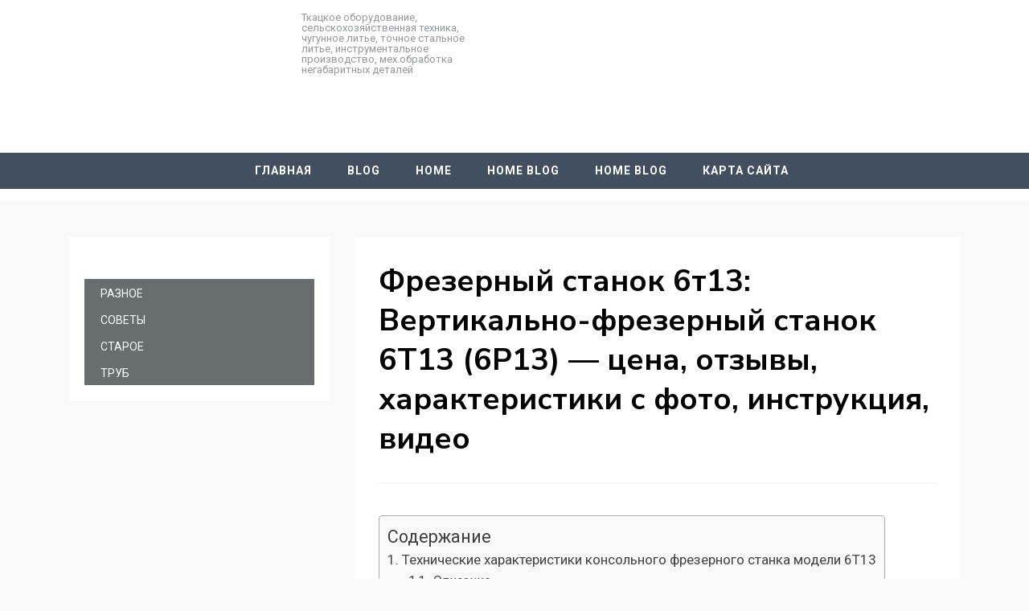

--- FILE ---
content_type: text/html
request_url: https://pellete.ru/raznoe/frezernyj-stanok-6t13-vertikalno-frezernyj-stanok-6t13-6r13-czena-otzyvy-harakteristiki-s-foto-instrukcziya-video.html
body_size: 51745
content:
<!DOCTYPE html><html lang="ru-RU"><head><meta charset="UTF-8"><meta name="viewport" content="width=device-width, initial-scale=1.0"><script src="/cdn-cgi/scripts/7d0fa10a/cloudflare-static/rocket-loader.min.js" data-cf-settings="9294a7418c81847c7258d648-|49" type="28d548c32049f0daa31739d3-text/javascript"></script><script src="/cdn-cgi/scripts/7d0fa10a/cloudflare-static/rocket-loader.min.js" data-cf-settings="28d548c32049f0daa31739d3-|49"></script><link rel="stylesheet" media="print" onload="this.onload=null;this.media='all';" id="ao_optimized_gfonts" href="https://fonts.googleapis.com/css?family=Nunito+Sans%3A400%2C400i%2C700%2C700i%7CRoboto%3A400%2C400i%2C700%2C700i&#038;subset=latin%2Clatin-ext&amp;display=swap"><link rel="profile" href="https://gmpg.org/xfn/11"><style media="all">img:is([sizes="auto" i],[sizes^="auto," i]){contain-intrinsic-size:3000px 1500px}
/*! This file is auto-generated */
.wp-block-button__link{color:#fff;background-color:#32373c;border-radius:9999px;box-shadow:none;text-decoration:none;padding:calc(.667em + 2px) calc(1.333em + 2px);font-size:1.125em}.wp-block-file__button{background:#32373c;color:#fff;text-decoration:none}@font-face{font-display:swap;font-family:ez-toc-icomoon;src:url(//pellete.ru/wp-content/plugins/easy-table-of-contents/vendor/icomoon/fonts/ez-toc-icomoon.eot);src:url(//pellete.ru/wp-content/plugins/easy-table-of-contents/vendor/icomoon/fonts/ez-toc-icomoon.eot?#iefix) format('embedded-opentype'),url(//pellete.ru/wp-content/plugins/easy-table-of-contents/vendor/icomoon/fonts/ez-toc-icomoon.woff2) format('woff2'),url(//pellete.ru/wp-content/plugins/easy-table-of-contents/vendor/icomoon/fonts/ez-toc-icomoon.woff) format('woff'),url(//pellete.ru/wp-content/plugins/easy-table-of-contents/vendor/icomoon/fonts/ez-toc-icomoon.ttf) format('truetype'),url(//pellete.ru/wp-content/plugins/easy-table-of-contents/vendor/icomoon/fonts/ez-toc-icomoon.svg#ez-toc-icomoon) format('svg');font-weight:400;font-style:normal}
/*!* Better Font Rendering =========== *!*/
#ez-toc-container{background:#f9f9f9;border:1px solid #aaa;border-radius:4px;box-shadow:0 1px 1px rgba(0,0,0,.05);display:table;margin-bottom:1em;padding:10px;position:relative;width:auto}div.ez-toc-widget-container{padding:0;position:relative}#ez-toc-container.ez-toc-light-blue{background:#edf6ff}#ez-toc-container.ez-toc-white{background:#fff}#ez-toc-container.ez-toc-black{background:#000}#ez-toc-container.ez-toc-transparent{background:none transparent}div.ez-toc-widget-container ul{display:block}div.ez-toc-widget-container li{border:none;padding:0}div.ez-toc-widget-container ul.ez-toc-list{padding:10px}#ez-toc-container ul ul,.ez-toc div.ez-toc-widget-container ul ul{margin-left:1.5em}#ez-toc-container li,#ez-toc-container ul{margin:0;padding:0}#ez-toc-container li,#ez-toc-container ul,#ez-toc-container ul li,div.ez-toc-widget-container,div.ez-toc-widget-container li{background:0 0;list-style:none none;line-height:1.6;margin:0;overflow:hidden;z-index:1}#ez-toc-container p.ez-toc-title{text-align:left;line-height:1.45;margin:0;padding:0}.ez-toc-title-container{display:table;width:100%}.ez-toc-title,.ez-toc-title-toggle{display:table-cell;text-align:left;vertical-align:middle}#ez-toc-container.ez-toc-black p.ez-toc-title{color:#fff}#ez-toc-container div.ez-toc-title-container+ul.ez-toc-list{margin-top:1em}.ez-toc-wrap-left{float:left;margin-right:10px}.ez-toc-wrap-right{float:right;margin-left:10px}#ez-toc-container a{color:#444;box-shadow:none;text-decoration:none;text-shadow:none}#ez-toc-container a:visited{color:#9f9f9f}#ez-toc-container a:hover{text-decoration:underline}#ez-toc-container.ez-toc-black a{color:#fff}#ez-toc-container.ez-toc-black a:visited{color:#fff}#ez-toc-container a.ez-toc-toggle{color:#444}#ez-toc-container.counter-flat ul,#ez-toc-container.counter-hierarchy ul,.ez-toc-widget-container.counter-flat ul,.ez-toc-widget-container.counter-hierarchy ul{counter-reset:item}#ez-toc-container.counter-numeric li,.ez-toc-widget-container.counter-numeric li{list-style-type:decimal;list-style-position:inside}#ez-toc-container.counter-decimal ul.ez-toc-list li a:before,.ez-toc-widget-container.counter-decimal ul.ez-toc-list li a:before{content:counters(item,".") ". ";display:inline-block;counter-increment:item;margin-right:.2em}#ez-toc-container.counter-roman li a:before,.ez-toc-widget-container.counter-roman ul.ez-toc-list li a:before{content:counters(item,".",upper-roman) ". ";counter-increment:item}.ez-toc-widget-container ul.ez-toc-list li:before{content:' ';position:absolute;left:0;right:0;height:30px;line-height:30px;z-index:-1}.ez-toc-widget-container ul.ez-toc-list li.active:before{background-color:#ededed}.ez-toc-widget-container li.active>a{font-weight:900}.ez-toc-btn{display:inline-block;padding:6px 12px;margin-bottom:0;font-size:14px;font-weight:400;line-height:1.428571429;text-align:center;white-space:nowrap;vertical-align:middle;cursor:pointer;background-image:none;border:1px solid transparent;border-radius:4px;-webkit-user-select:none;-moz-user-select:none;-ms-user-select:none;-o-user-select:none;user-select:none}.ez-toc-btn:focus{outline:thin dotted #333;outline:5px auto -webkit-focus-ring-color;outline-offset:-2px}.ez-toc-btn:focus,.ez-toc-btn:hover{color:#333;text-decoration:none}.ez-toc-btn.active,.ez-toc-btn:active{background-image:none;outline:0;box-shadow:inset 0 3px 5px rgba(0,0,0,.125)}.ez-toc-btn-default{color:#333;background-color:#fff;border-color:#ccc}.ez-toc-btn-default.active,.ez-toc-btn-default:active,.ez-toc-btn-default:focus,.ez-toc-btn-default:hover{color:#333;background-color:#ebebeb;border-color:#adadad}.ez-toc-btn-default.active,.ez-toc-btn-default:active{background-image:none}.ez-toc-btn-sm,.ez-toc-btn-xs{padding:5px 10px;font-size:12px;line-height:1.5;border-radius:3px}.ez-toc-btn-xs{padding:1px 5px}.ez-toc-btn-default{text-shadow:0 -1px 0 rgba(0,0,0,.2);box-shadow:inset 0 1px 0 rgba(255,255,255,.15),0 1px 1px rgba(0,0,0,.075)}.ez-toc-btn-default:active{box-shadow:inset 0 3px 5px rgba(0,0,0,.125)}.btn.active,.ez-toc-btn:active{background-image:none}.ez-toc-btn-default{text-shadow:0 1px 0 #fff;background-image:linear-gradient(to bottom,#fff 0,#e0e0e0 100%);background-repeat:repeat-x;border-color:#dbdbdb;border-color:#ccc}.ez-toc-btn-default:focus,.ez-toc-btn-default:hover{background-color:#e0e0e0;background-position:0 -15px}.ez-toc-btn-default.active,.ez-toc-btn-default:active{background-color:#e0e0e0;border-color:#dbdbdb}.ez-toc-pull-right{float:right!important;margin-left:10px}.ez-toc-glyphicon{position:relative;top:1px;display:inline-block;font-family:'Glyphicons Halflings';-webkit-font-smoothing:antialiased;font-style:normal;font-weight:400;line-height:1;-moz-osx-font-smoothing:grayscale}.ez-toc-glyphicon:empty{width:1em}.ez-toc-toggle i.ez-toc-glyphicon{font-size:16px;margin-left:2px}[class*=ez-toc-icon-]{font-family:ez-toc-icomoon!important;speak:none;font-style:normal;font-weight:400;font-variant:normal;text-transform:none;line-height:1;-webkit-font-smoothing:antialiased;-moz-osx-font-smoothing:grayscale}.ez-toc-icon-toggle:before{content:"\e87a"}div#ez-toc-container p.ez-toc-title{font-size:120%}div#ez-toc-container p.ez-toc-title{font-weight:500}div#ez-toc-container ul li{font-size:95%}
/*!
 * Bootstrap v4.1.3 (https://getbootstrap.com/)
 * Copyright 2011-2018 The Bootstrap Authors
 * Copyright 2011-2018 Twitter, Inc.
 * Licensed under MIT (https://github.com/twbs/bootstrap/blob/master/LICENSE)
 */
.container{width:100%;padding-right:15px;padding-left:15px;margin-right:auto;margin-left:auto}@media (min-width:576px){.container{max-width:540px}}@media (min-width:768px){.container{max-width:720px}}@media (min-width:992px){.container{max-width:960px}}@media (min-width:1200px){.container{max-width:1140px}}@media (min-width:1380px){.container{max-width:1250px}}.container-fluid{width:100%;padding-right:15px;padding-left:15px;margin-right:auto;margin-left:auto}.row{display:-webkit-box;display:-ms-flexbox;display:flex;-ms-flex-wrap:wrap;flex-wrap:wrap;margin-right:-15px;margin-left:-15px}.no-gutters{margin-right:0;margin-left:0}.no-gutters>.col,.no-gutters>[class*=col-]{padding-right:0;padding-left:0}.col-1,.col-2,.col-3,.col-4,.col-5,.col-6,.col-7,.col-8,.col-9,.col-10,.col-11,.col-12,.col-13,.col-14,.col-15,.col-16,.col,.col-auto,.col-sm-1,.col-sm-2,.col-sm-3,.col-sm-4,.col-sm-5,.col-sm-6,.col-sm-7,.col-sm-8,.col-sm-9,.col-sm-10,.col-sm-11,.col-sm-12,.col-sm-13,.col-sm-14,.col-sm-15,.col-sm-16,.col-sm,.col-sm-auto,.col-md-1,.col-md-2,.col-md-3,.col-md-4,.col-md-5,.col-md-6,.col-md-7,.col-md-8,.col-md-9,.col-md-10,.col-md-11,.col-md-12,.col-md-13,.col-md-14,.col-md-15,.col-md-16,.col-md,.col-md-auto,.col-lg-1,.col-lg-2,.col-lg-3,.col-lg-4,.col-lg-5,.col-lg-6,.col-lg-7,.col-lg-8,.col-lg-9,.col-lg-10,.col-lg-11,.col-lg-12,.col-lg-13,.col-lg-14,.col-lg-15,.col-lg-16,.col-lg,.col-lg-auto,.col-xl-1,.col-xl-2,.col-xl-3,.col-xl-4,.col-xl-5,.col-xl-6,.col-xl-7,.col-xl-8,.col-xl-9,.col-xl-10,.col-xl-11,.col-xl-12,.col-xl-13,.col-xl-14,.col-xl-15,.col-xl-16,.col-xl,.col-xl-auto,.col-xxl-1,.col-xxl-2,.col-xxl-3,.col-xxl-4,.col-xxl-5,.col-xxl-6,.col-xxl-7,.col-xxl-8,.col-xxl-9,.col-xxl-10,.col-xxl-11,.col-xxl-12,.col-xxl-13,.col-xxl-14,.col-xxl-15,.col-xxl-16,.col-xxl,.col-xxl-auto{position:relative;width:100%;min-height:1px;padding-right:15px;padding-left:15px}.col{-ms-flex-preferred-size:0;flex-basis:0;-webkit-box-flex:1;-ms-flex-positive:1;flex-grow:1;max-width:100%}.col-auto{-webkit-box-flex:0;-ms-flex:0 0 auto;flex:0 0 auto;width:auto;max-width:none}.col-1{-webkit-box-flex:0;-ms-flex:0 0 6.25%;flex:0 0 6.25%;max-width:6.25%}.col-2{-webkit-box-flex:0;-ms-flex:0 0 12.5%;flex:0 0 12.5%;max-width:12.5%}.col-3{-webkit-box-flex:0;-ms-flex:0 0 18.75%;flex:0 0 18.75%;max-width:18.75%}.col-4{-webkit-box-flex:0;-ms-flex:0 0 25%;flex:0 0 25%;max-width:25%}.col-5{-webkit-box-flex:0;-ms-flex:0 0 31.25%;flex:0 0 31.25%;max-width:31.25%}.col-6{-webkit-box-flex:0;-ms-flex:0 0 37.5%;flex:0 0 37.5%;max-width:37.5%}.col-7{-webkit-box-flex:0;-ms-flex:0 0 43.75%;flex:0 0 43.75%;max-width:43.75%}.col-8{-webkit-box-flex:0;-ms-flex:0 0 50%;flex:0 0 50%;max-width:50%}.col-9{-webkit-box-flex:0;-ms-flex:0 0 56.25%;flex:0 0 56.25%;max-width:56.25%}.col-10{-webkit-box-flex:0;-ms-flex:0 0 62.5%;flex:0 0 62.5%;max-width:62.5%}.col-11{-webkit-box-flex:0;-ms-flex:0 0 68.75%;flex:0 0 68.75%;max-width:68.75%}.col-12{-webkit-box-flex:0;-ms-flex:0 0 75%;flex:0 0 75%;max-width:75%}.col-13{-webkit-box-flex:0;-ms-flex:0 0 81.25%;flex:0 0 81.25%;max-width:81.25%}.col-14{-webkit-box-flex:0;-ms-flex:0 0 87.5%;flex:0 0 87.5%;max-width:87.5%}.col-15{-webkit-box-flex:0;-ms-flex:0 0 93.75%;flex:0 0 93.75%;max-width:93.75%}.col-16{-webkit-box-flex:0;-ms-flex:0 0 100%;flex:0 0 100%;max-width:100%}.order-first{-webkit-box-ordinal-group:0;-ms-flex-order:-1;order:-1}.order-last{-webkit-box-ordinal-group:18;-ms-flex-order:17;order:17}.order-0{-webkit-box-ordinal-group:1;-ms-flex-order:0;order:0}.order-1{-webkit-box-ordinal-group:2;-ms-flex-order:1;order:1}.order-2{-webkit-box-ordinal-group:3;-ms-flex-order:2;order:2}.order-3{-webkit-box-ordinal-group:4;-ms-flex-order:3;order:3}.order-4{-webkit-box-ordinal-group:5;-ms-flex-order:4;order:4}.order-5{-webkit-box-ordinal-group:6;-ms-flex-order:5;order:5}.order-6{-webkit-box-ordinal-group:7;-ms-flex-order:6;order:6}.order-7{-webkit-box-ordinal-group:8;-ms-flex-order:7;order:7}.order-8{-webkit-box-ordinal-group:9;-ms-flex-order:8;order:8}.order-9{-webkit-box-ordinal-group:10;-ms-flex-order:9;order:9}.order-10{-webkit-box-ordinal-group:11;-ms-flex-order:10;order:10}.order-11{-webkit-box-ordinal-group:12;-ms-flex-order:11;order:11}.order-12{-webkit-box-ordinal-group:13;-ms-flex-order:12;order:12}.order-13{-webkit-box-ordinal-group:14;-ms-flex-order:13;order:13}.order-14{-webkit-box-ordinal-group:15;-ms-flex-order:14;order:14}.order-15{-webkit-box-ordinal-group:16;-ms-flex-order:15;order:15}.order-16{-webkit-box-ordinal-group:17;-ms-flex-order:16;order:16}.offset-1{margin-left:6.25%}.offset-2{margin-left:12.5%}.offset-3{margin-left:18.75%}.offset-4{margin-left:25%}.offset-5{margin-left:31.25%}.offset-6{margin-left:37.5%}.offset-7{margin-left:43.75%}.offset-8{margin-left:50%}.offset-9{margin-left:56.25%}.offset-10{margin-left:62.5%}.offset-11{margin-left:68.75%}.offset-12{margin-left:75%}.offset-13{margin-left:81.25%}.offset-14{margin-left:87.5%}.offset-15{margin-left:93.75%}@media (min-width:576px){.col-sm{-ms-flex-preferred-size:0;flex-basis:0;-webkit-box-flex:1;-ms-flex-positive:1;flex-grow:1;max-width:100%}.col-sm-auto{-webkit-box-flex:0;-ms-flex:0 0 auto;flex:0 0 auto;width:auto;max-width:none}.col-sm-1{-webkit-box-flex:0;-ms-flex:0 0 6.25%;flex:0 0 6.25%;max-width:6.25%}.col-sm-2{-webkit-box-flex:0;-ms-flex:0 0 12.5%;flex:0 0 12.5%;max-width:12.5%}.col-sm-3{-webkit-box-flex:0;-ms-flex:0 0 18.75%;flex:0 0 18.75%;max-width:18.75%}.col-sm-4{-webkit-box-flex:0;-ms-flex:0 0 25%;flex:0 0 25%;max-width:25%}.col-sm-5{-webkit-box-flex:0;-ms-flex:0 0 31.25%;flex:0 0 31.25%;max-width:31.25%}.col-sm-6{-webkit-box-flex:0;-ms-flex:0 0 37.5%;flex:0 0 37.5%;max-width:37.5%}.col-sm-7{-webkit-box-flex:0;-ms-flex:0 0 43.75%;flex:0 0 43.75%;max-width:43.75%}.col-sm-8{-webkit-box-flex:0;-ms-flex:0 0 50%;flex:0 0 50%;max-width:50%}.col-sm-9{-webkit-box-flex:0;-ms-flex:0 0 56.25%;flex:0 0 56.25%;max-width:56.25%}.col-sm-10{-webkit-box-flex:0;-ms-flex:0 0 62.5%;flex:0 0 62.5%;max-width:62.5%}.col-sm-11{-webkit-box-flex:0;-ms-flex:0 0 68.75%;flex:0 0 68.75%;max-width:68.75%}.col-sm-12{-webkit-box-flex:0;-ms-flex:0 0 75%;flex:0 0 75%;max-width:75%}.col-sm-13{-webkit-box-flex:0;-ms-flex:0 0 81.25%;flex:0 0 81.25%;max-width:81.25%}.col-sm-14{-webkit-box-flex:0;-ms-flex:0 0 87.5%;flex:0 0 87.5%;max-width:87.5%}.col-sm-15{-webkit-box-flex:0;-ms-flex:0 0 93.75%;flex:0 0 93.75%;max-width:93.75%}.col-sm-16{-webkit-box-flex:0;-ms-flex:0 0 100%;flex:0 0 100%;max-width:100%}.order-sm-first{-webkit-box-ordinal-group:0;-ms-flex-order:-1;order:-1}.order-sm-last{-webkit-box-ordinal-group:18;-ms-flex-order:17;order:17}.order-sm-0{-webkit-box-ordinal-group:1;-ms-flex-order:0;order:0}.order-sm-1{-webkit-box-ordinal-group:2;-ms-flex-order:1;order:1}.order-sm-2{-webkit-box-ordinal-group:3;-ms-flex-order:2;order:2}.order-sm-3{-webkit-box-ordinal-group:4;-ms-flex-order:3;order:3}.order-sm-4{-webkit-box-ordinal-group:5;-ms-flex-order:4;order:4}.order-sm-5{-webkit-box-ordinal-group:6;-ms-flex-order:5;order:5}.order-sm-6{-webkit-box-ordinal-group:7;-ms-flex-order:6;order:6}.order-sm-7{-webkit-box-ordinal-group:8;-ms-flex-order:7;order:7}.order-sm-8{-webkit-box-ordinal-group:9;-ms-flex-order:8;order:8}.order-sm-9{-webkit-box-ordinal-group:10;-ms-flex-order:9;order:9}.order-sm-10{-webkit-box-ordinal-group:11;-ms-flex-order:10;order:10}.order-sm-11{-webkit-box-ordinal-group:12;-ms-flex-order:11;order:11}.order-sm-12{-webkit-box-ordinal-group:13;-ms-flex-order:12;order:12}.order-sm-13{-webkit-box-ordinal-group:14;-ms-flex-order:13;order:13}.order-sm-14{-webkit-box-ordinal-group:15;-ms-flex-order:14;order:14}.order-sm-15{-webkit-box-ordinal-group:16;-ms-flex-order:15;order:15}.order-sm-16{-webkit-box-ordinal-group:17;-ms-flex-order:16;order:16}.offset-sm-0{margin-left:0}.offset-sm-1{margin-left:6.25%}.offset-sm-2{margin-left:12.5%}.offset-sm-3{margin-left:18.75%}.offset-sm-4{margin-left:25%}.offset-sm-5{margin-left:31.25%}.offset-sm-6{margin-left:37.5%}.offset-sm-7{margin-left:43.75%}.offset-sm-8{margin-left:50%}.offset-sm-9{margin-left:56.25%}.offset-sm-10{margin-left:62.5%}.offset-sm-11{margin-left:68.75%}.offset-sm-12{margin-left:75%}.offset-sm-13{margin-left:81.25%}.offset-sm-14{margin-left:87.5%}.offset-sm-15{margin-left:93.75%}}@media (min-width:768px){.col-md{-ms-flex-preferred-size:0;flex-basis:0;-webkit-box-flex:1;-ms-flex-positive:1;flex-grow:1;max-width:100%}.col-md-auto{-webkit-box-flex:0;-ms-flex:0 0 auto;flex:0 0 auto;width:auto;max-width:none}.col-md-1{-webkit-box-flex:0;-ms-flex:0 0 6.25%;flex:0 0 6.25%;max-width:6.25%}.col-md-2{-webkit-box-flex:0;-ms-flex:0 0 12.5%;flex:0 0 12.5%;max-width:12.5%}.col-md-3{-webkit-box-flex:0;-ms-flex:0 0 18.75%;flex:0 0 18.75%;max-width:18.75%}.col-md-4{-webkit-box-flex:0;-ms-flex:0 0 25%;flex:0 0 25%;max-width:25%}.col-md-5{-webkit-box-flex:0;-ms-flex:0 0 31.25%;flex:0 0 31.25%;max-width:31.25%}.col-md-6{-webkit-box-flex:0;-ms-flex:0 0 37.5%;flex:0 0 37.5%;max-width:37.5%}.col-md-7{-webkit-box-flex:0;-ms-flex:0 0 43.75%;flex:0 0 43.75%;max-width:43.75%}.col-md-8{-webkit-box-flex:0;-ms-flex:0 0 50%;flex:0 0 50%;max-width:50%}.col-md-9{-webkit-box-flex:0;-ms-flex:0 0 56.25%;flex:0 0 56.25%;max-width:56.25%}.col-md-10{-webkit-box-flex:0;-ms-flex:0 0 62.5%;flex:0 0 62.5%;max-width:62.5%}.col-md-11{-webkit-box-flex:0;-ms-flex:0 0 68.75%;flex:0 0 68.75%;max-width:68.75%}.col-md-12{-webkit-box-flex:0;-ms-flex:0 0 75%;flex:0 0 75%;max-width:75%}.col-md-13{-webkit-box-flex:0;-ms-flex:0 0 81.25%;flex:0 0 81.25%;max-width:81.25%}.col-md-14{-webkit-box-flex:0;-ms-flex:0 0 87.5%;flex:0 0 87.5%;max-width:87.5%}.col-md-15{-webkit-box-flex:0;-ms-flex:0 0 93.75%;flex:0 0 93.75%;max-width:93.75%}.col-md-16{-webkit-box-flex:0;-ms-flex:0 0 100%;flex:0 0 100%;max-width:100%}.order-md-first{-webkit-box-ordinal-group:0;-ms-flex-order:-1;order:-1}.order-md-last{-webkit-box-ordinal-group:18;-ms-flex-order:17;order:17}.order-md-0{-webkit-box-ordinal-group:1;-ms-flex-order:0;order:0}.order-md-1{-webkit-box-ordinal-group:2;-ms-flex-order:1;order:1}.order-md-2{-webkit-box-ordinal-group:3;-ms-flex-order:2;order:2}.order-md-3{-webkit-box-ordinal-group:4;-ms-flex-order:3;order:3}.order-md-4{-webkit-box-ordinal-group:5;-ms-flex-order:4;order:4}.order-md-5{-webkit-box-ordinal-group:6;-ms-flex-order:5;order:5}.order-md-6{-webkit-box-ordinal-group:7;-ms-flex-order:6;order:6}.order-md-7{-webkit-box-ordinal-group:8;-ms-flex-order:7;order:7}.order-md-8{-webkit-box-ordinal-group:9;-ms-flex-order:8;order:8}.order-md-9{-webkit-box-ordinal-group:10;-ms-flex-order:9;order:9}.order-md-10{-webkit-box-ordinal-group:11;-ms-flex-order:10;order:10}.order-md-11{-webkit-box-ordinal-group:12;-ms-flex-order:11;order:11}.order-md-12{-webkit-box-ordinal-group:13;-ms-flex-order:12;order:12}.order-md-13{-webkit-box-ordinal-group:14;-ms-flex-order:13;order:13}.order-md-14{-webkit-box-ordinal-group:15;-ms-flex-order:14;order:14}.order-md-15{-webkit-box-ordinal-group:16;-ms-flex-order:15;order:15}.order-md-16{-webkit-box-ordinal-group:17;-ms-flex-order:16;order:16}.offset-md-0{margin-left:0}.offset-md-1{margin-left:6.25%}.offset-md-2{margin-left:12.5%}.offset-md-3{margin-left:18.75%}.offset-md-4{margin-left:25%}.offset-md-5{margin-left:31.25%}.offset-md-6{margin-left:37.5%}.offset-md-7{margin-left:43.75%}.offset-md-8{margin-left:50%}.offset-md-9{margin-left:56.25%}.offset-md-10{margin-left:62.5%}.offset-md-11{margin-left:68.75%}.offset-md-12{margin-left:75%}.offset-md-13{margin-left:81.25%}.offset-md-14{margin-left:87.5%}.offset-md-15{margin-left:93.75%}}@media (min-width:992px){.col-lg{-ms-flex-preferred-size:0;flex-basis:0;-webkit-box-flex:1;-ms-flex-positive:1;flex-grow:1;max-width:100%}.col-lg-auto{-webkit-box-flex:0;-ms-flex:0 0 auto;flex:0 0 auto;width:auto;max-width:none}.col-lg-1{-webkit-box-flex:0;-ms-flex:0 0 6.25%;flex:0 0 6.25%;max-width:6.25%}.col-lg-2{-webkit-box-flex:0;-ms-flex:0 0 12.5%;flex:0 0 12.5%;max-width:12.5%}.col-lg-3{-webkit-box-flex:0;-ms-flex:0 0 18.75%;flex:0 0 18.75%;max-width:18.75%}.col-lg-4{-webkit-box-flex:0;-ms-flex:0 0 25%;flex:0 0 25%;max-width:25%}.col-lg-5{-webkit-box-flex:0;-ms-flex:0 0 31.25%;flex:0 0 31.25%;max-width:31.25%}.col-lg-6{-webkit-box-flex:0;-ms-flex:0 0 37.5%;flex:0 0 37.5%;max-width:37.5%}.col-lg-7{-webkit-box-flex:0;-ms-flex:0 0 43.75%;flex:0 0 43.75%;max-width:43.75%}.col-lg-8{-webkit-box-flex:0;-ms-flex:0 0 50%;flex:0 0 50%;max-width:50%}.col-lg-9{-webkit-box-flex:0;-ms-flex:0 0 56.25%;flex:0 0 56.25%;max-width:56.25%}.col-lg-10{-webkit-box-flex:0;-ms-flex:0 0 62.5%;flex:0 0 62.5%;max-width:62.5%}.col-lg-11{-webkit-box-flex:0;-ms-flex:0 0 68.75%;flex:0 0 68.75%;max-width:68.75%}.col-lg-12{-webkit-box-flex:0;-ms-flex:0 0 75%;flex:0 0 75%;max-width:75%}.col-lg-13{-webkit-box-flex:0;-ms-flex:0 0 81.25%;flex:0 0 81.25%;max-width:81.25%}.col-lg-14{-webkit-box-flex:0;-ms-flex:0 0 87.5%;flex:0 0 87.5%;max-width:87.5%}.col-lg-15{-webkit-box-flex:0;-ms-flex:0 0 93.75%;flex:0 0 93.75%;max-width:93.75%}.col-lg-16{-webkit-box-flex:0;-ms-flex:0 0 100%;flex:0 0 100%;max-width:100%}.order-lg-first{-webkit-box-ordinal-group:0;-ms-flex-order:-1;order:-1}.order-lg-last{-webkit-box-ordinal-group:18;-ms-flex-order:17;order:17}.order-lg-0{-webkit-box-ordinal-group:1;-ms-flex-order:0;order:0}.order-lg-1{-webkit-box-ordinal-group:2;-ms-flex-order:1;order:1}.order-lg-2{-webkit-box-ordinal-group:3;-ms-flex-order:2;order:2}.order-lg-3{-webkit-box-ordinal-group:4;-ms-flex-order:3;order:3}.order-lg-4{-webkit-box-ordinal-group:5;-ms-flex-order:4;order:4}.order-lg-5{-webkit-box-ordinal-group:6;-ms-flex-order:5;order:5}.order-lg-6{-webkit-box-ordinal-group:7;-ms-flex-order:6;order:6}.order-lg-7{-webkit-box-ordinal-group:8;-ms-flex-order:7;order:7}.order-lg-8{-webkit-box-ordinal-group:9;-ms-flex-order:8;order:8}.order-lg-9{-webkit-box-ordinal-group:10;-ms-flex-order:9;order:9}.order-lg-10{-webkit-box-ordinal-group:11;-ms-flex-order:10;order:10}.order-lg-11{-webkit-box-ordinal-group:12;-ms-flex-order:11;order:11}.order-lg-12{-webkit-box-ordinal-group:13;-ms-flex-order:12;order:12}.order-lg-13{-webkit-box-ordinal-group:14;-ms-flex-order:13;order:13}.order-lg-14{-webkit-box-ordinal-group:15;-ms-flex-order:14;order:14}.order-lg-15{-webkit-box-ordinal-group:16;-ms-flex-order:15;order:15}.order-lg-16{-webkit-box-ordinal-group:17;-ms-flex-order:16;order:16}.offset-lg-0{margin-left:0}.offset-lg-1{margin-left:6.25%}.offset-lg-2{margin-left:12.5%}.offset-lg-3{margin-left:18.75%}.offset-lg-4{margin-left:25%}.offset-lg-5{margin-left:31.25%}.offset-lg-6{margin-left:37.5%}.offset-lg-7{margin-left:43.75%}.offset-lg-8{margin-left:50%}.offset-lg-9{margin-left:56.25%}.offset-lg-10{margin-left:62.5%}.offset-lg-11{margin-left:68.75%}.offset-lg-12{margin-left:75%}.offset-lg-13{margin-left:81.25%}.offset-lg-14{margin-left:87.5%}.offset-lg-15{margin-left:93.75%}}@media (min-width:1200px){.col-xl{-ms-flex-preferred-size:0;flex-basis:0;-webkit-box-flex:1;-ms-flex-positive:1;flex-grow:1;max-width:100%}.col-xl-auto{-webkit-box-flex:0;-ms-flex:0 0 auto;flex:0 0 auto;width:auto;max-width:none}.col-xl-1{-webkit-box-flex:0;-ms-flex:0 0 6.25%;flex:0 0 6.25%;max-width:6.25%}.col-xl-2{-webkit-box-flex:0;-ms-flex:0 0 12.5%;flex:0 0 12.5%;max-width:12.5%}.col-xl-3{-webkit-box-flex:0;-ms-flex:0 0 18.75%;flex:0 0 18.75%;max-width:18.75%}.col-xl-4{-webkit-box-flex:0;-ms-flex:0 0 25%;flex:0 0 25%;max-width:25%}.col-xl-5{-webkit-box-flex:0;-ms-flex:0 0 31.25%;flex:0 0 31.25%;max-width:31.25%}.col-xl-6{-webkit-box-flex:0;-ms-flex:0 0 37.5%;flex:0 0 37.5%;max-width:37.5%}.col-xl-7{-webkit-box-flex:0;-ms-flex:0 0 43.75%;flex:0 0 43.75%;max-width:43.75%}.col-xl-8{-webkit-box-flex:0;-ms-flex:0 0 50%;flex:0 0 50%;max-width:50%}.col-xl-9{-webkit-box-flex:0;-ms-flex:0 0 56.25%;flex:0 0 56.25%;max-width:56.25%}.col-xl-10{-webkit-box-flex:0;-ms-flex:0 0 62.5%;flex:0 0 62.5%;max-width:62.5%}.col-xl-11{-webkit-box-flex:0;-ms-flex:0 0 68.75%;flex:0 0 68.75%;max-width:68.75%}.col-xl-12{-webkit-box-flex:0;-ms-flex:0 0 75%;flex:0 0 75%;max-width:75%}.col-xl-13{-webkit-box-flex:0;-ms-flex:0 0 81.25%;flex:0 0 81.25%;max-width:81.25%}.col-xl-14{-webkit-box-flex:0;-ms-flex:0 0 87.5%;flex:0 0 87.5%;max-width:87.5%}.col-xl-15{-webkit-box-flex:0;-ms-flex:0 0 93.75%;flex:0 0 93.75%;max-width:93.75%}.col-xl-16{-webkit-box-flex:0;-ms-flex:0 0 100%;flex:0 0 100%;max-width:100%}.order-xl-first{-webkit-box-ordinal-group:0;-ms-flex-order:-1;order:-1}.order-xl-last{-webkit-box-ordinal-group:18;-ms-flex-order:17;order:17}.order-xl-0{-webkit-box-ordinal-group:1;-ms-flex-order:0;order:0}.order-xl-1{-webkit-box-ordinal-group:2;-ms-flex-order:1;order:1}.order-xl-2{-webkit-box-ordinal-group:3;-ms-flex-order:2;order:2}.order-xl-3{-webkit-box-ordinal-group:4;-ms-flex-order:3;order:3}.order-xl-4{-webkit-box-ordinal-group:5;-ms-flex-order:4;order:4}.order-xl-5{-webkit-box-ordinal-group:6;-ms-flex-order:5;order:5}.order-xl-6{-webkit-box-ordinal-group:7;-ms-flex-order:6;order:6}.order-xl-7{-webkit-box-ordinal-group:8;-ms-flex-order:7;order:7}.order-xl-8{-webkit-box-ordinal-group:9;-ms-flex-order:8;order:8}.order-xl-9{-webkit-box-ordinal-group:10;-ms-flex-order:9;order:9}.order-xl-10{-webkit-box-ordinal-group:11;-ms-flex-order:10;order:10}.order-xl-11{-webkit-box-ordinal-group:12;-ms-flex-order:11;order:11}.order-xl-12{-webkit-box-ordinal-group:13;-ms-flex-order:12;order:12}.order-xl-13{-webkit-box-ordinal-group:14;-ms-flex-order:13;order:13}.order-xl-14{-webkit-box-ordinal-group:15;-ms-flex-order:14;order:14}.order-xl-15{-webkit-box-ordinal-group:16;-ms-flex-order:15;order:15}.order-xl-16{-webkit-box-ordinal-group:17;-ms-flex-order:16;order:16}.offset-xl-0{margin-left:0}.offset-xl-1{margin-left:6.25%}.offset-xl-2{margin-left:12.5%}.offset-xl-3{margin-left:18.75%}.offset-xl-4{margin-left:25%}.offset-xl-5{margin-left:31.25%}.offset-xl-6{margin-left:37.5%}.offset-xl-7{margin-left:43.75%}.offset-xl-8{margin-left:50%}.offset-xl-9{margin-left:56.25%}.offset-xl-10{margin-left:62.5%}.offset-xl-11{margin-left:68.75%}.offset-xl-12{margin-left:75%}.offset-xl-13{margin-left:81.25%}.offset-xl-14{margin-left:87.5%}.offset-xl-15{margin-left:93.75%}}@media (min-width:1380px){.col-xxl{-ms-flex-preferred-size:0;flex-basis:0;-webkit-box-flex:1;-ms-flex-positive:1;flex-grow:1;max-width:100%}.col-xxl-auto{-webkit-box-flex:0;-ms-flex:0 0 auto;flex:0 0 auto;width:auto;max-width:none}.col-xxl-1{-webkit-box-flex:0;-ms-flex:0 0 6.25%;flex:0 0 6.25%;max-width:6.25%}.col-xxl-2{-webkit-box-flex:0;-ms-flex:0 0 12.5%;flex:0 0 12.5%;max-width:12.5%}.col-xxl-3{-webkit-box-flex:0;-ms-flex:0 0 18.75%;flex:0 0 18.75%;max-width:18.75%}.col-xxl-4{-webkit-box-flex:0;-ms-flex:0 0 25%;flex:0 0 25%;max-width:25%}.col-xxl-5{-webkit-box-flex:0;-ms-flex:0 0 31.25%;flex:0 0 31.25%;max-width:31.25%}.col-xxl-6{-webkit-box-flex:0;-ms-flex:0 0 37.5%;flex:0 0 37.5%;max-width:37.5%}.col-xxl-7{-webkit-box-flex:0;-ms-flex:0 0 43.75%;flex:0 0 43.75%;max-width:43.75%}.col-xxl-8{-webkit-box-flex:0;-ms-flex:0 0 50%;flex:0 0 50%;max-width:50%}.col-xxl-9{-webkit-box-flex:0;-ms-flex:0 0 56.25%;flex:0 0 56.25%;max-width:56.25%}.col-xxl-10{-webkit-box-flex:0;-ms-flex:0 0 62.5%;flex:0 0 62.5%;max-width:62.5%}.col-xxl-11{-webkit-box-flex:0;-ms-flex:0 0 68.75%;flex:0 0 68.75%;max-width:68.75%}.col-xxl-12{-webkit-box-flex:0;-ms-flex:0 0 75%;flex:0 0 75%;max-width:75%}.col-xxl-13{-webkit-box-flex:0;-ms-flex:0 0 81.25%;flex:0 0 81.25%;max-width:81.25%}.col-xxl-14{-webkit-box-flex:0;-ms-flex:0 0 87.5%;flex:0 0 87.5%;max-width:87.5%}.col-xxl-15{-webkit-box-flex:0;-ms-flex:0 0 93.75%;flex:0 0 93.75%;max-width:93.75%}.col-xxl-16{-webkit-box-flex:0;-ms-flex:0 0 100%;flex:0 0 100%;max-width:100%}.order-xxl-first{-webkit-box-ordinal-group:0;-ms-flex-order:-1;order:-1}.order-xxl-last{-webkit-box-ordinal-group:18;-ms-flex-order:17;order:17}.order-xxl-0{-webkit-box-ordinal-group:1;-ms-flex-order:0;order:0}.order-xxl-1{-webkit-box-ordinal-group:2;-ms-flex-order:1;order:1}.order-xxl-2{-webkit-box-ordinal-group:3;-ms-flex-order:2;order:2}.order-xxl-3{-webkit-box-ordinal-group:4;-ms-flex-order:3;order:3}.order-xxl-4{-webkit-box-ordinal-group:5;-ms-flex-order:4;order:4}.order-xxl-5{-webkit-box-ordinal-group:6;-ms-flex-order:5;order:5}.order-xxl-6{-webkit-box-ordinal-group:7;-ms-flex-order:6;order:6}.order-xxl-7{-webkit-box-ordinal-group:8;-ms-flex-order:7;order:7}.order-xxl-8{-webkit-box-ordinal-group:9;-ms-flex-order:8;order:8}.order-xxl-9{-webkit-box-ordinal-group:10;-ms-flex-order:9;order:9}.order-xxl-10{-webkit-box-ordinal-group:11;-ms-flex-order:10;order:10}.order-xxl-11{-webkit-box-ordinal-group:12;-ms-flex-order:11;order:11}.order-xxl-12{-webkit-box-ordinal-group:13;-ms-flex-order:12;order:12}.order-xxl-13{-webkit-box-ordinal-group:14;-ms-flex-order:13;order:13}.order-xxl-14{-webkit-box-ordinal-group:15;-ms-flex-order:14;order:14}.order-xxl-15{-webkit-box-ordinal-group:16;-ms-flex-order:15;order:15}.order-xxl-16{-webkit-box-ordinal-group:17;-ms-flex-order:16;order:16}.offset-xxl-0{margin-left:0}.offset-xxl-1{margin-left:6.25%}.offset-xxl-2{margin-left:12.5%}.offset-xxl-3{margin-left:18.75%}.offset-xxl-4{margin-left:25%}.offset-xxl-5{margin-left:31.25%}.offset-xxl-6{margin-left:37.5%}.offset-xxl-7{margin-left:43.75%}.offset-xxl-8{margin-left:50%}.offset-xxl-9{margin-left:56.25%}.offset-xxl-10{margin-left:62.5%}.offset-xxl-11{margin-left:68.75%}.offset-xxl-12{margin-left:75%}.offset-xxl-13{margin-left:81.25%}.offset-xxl-14{margin-left:87.5%}.offset-xxl-15{margin-left:93.75%}}
/*!
 * Font Awesome Free 5.6.3 by @fontawesome - https://fontawesome.com
 * License - https://fontawesome.com/license (Icons: CC BY 4.0, Fonts: SIL OFL 1.1, Code: MIT License)
 */
.fa,.fas,.far,.fal,.fab{-moz-osx-font-smoothing:grayscale;-webkit-font-smoothing:antialiased;display:inline-block;font-style:normal;font-variant:normal;text-rendering:auto;line-height:1}.fa-lg{font-size:1.33333em;line-height:.75em;vertical-align:-.0667em}.fa-xs{font-size:.75em}.fa-sm{font-size:.875em}.fa-1x{font-size:1em}.fa-2x{font-size:2em}.fa-3x{font-size:3em}.fa-4x{font-size:4em}.fa-5x{font-size:5em}.fa-6x{font-size:6em}.fa-7x{font-size:7em}.fa-8x{font-size:8em}.fa-9x{font-size:9em}.fa-10x{font-size:10em}.fa-fw{text-align:center;width:1.25em}.fa-ul{list-style-type:none;margin-left:2.5em;padding-left:0}.fa-ul>li{position:relative}.fa-li{left:-2em;position:absolute;text-align:center;width:2em;line-height:inherit}.fa-border{border:solid .08em #eee;border-radius:.1em;padding:.2em .25em .15em}.fa-pull-left{float:left}.fa-pull-right{float:right}.fa.fa-pull-left,.fas.fa-pull-left,.far.fa-pull-left,.fal.fa-pull-left,.fab.fa-pull-left{margin-right:.3em}.fa.fa-pull-right,.fas.fa-pull-right,.far.fa-pull-right,.fal.fa-pull-right,.fab.fa-pull-right{margin-left:.3em}.fa-spin{-webkit-animation:fa-spin 2s infinite linear;animation:fa-spin 2s infinite linear}.fa-pulse{-webkit-animation:fa-spin 1s infinite steps(8);animation:fa-spin 1s infinite steps(8)}@-webkit-keyframes fa-spin{0%{-webkit-transform:rotate(0deg);transform:rotate(0deg)}100%{-webkit-transform:rotate(360deg);transform:rotate(360deg)}}@keyframes fa-spin{0%{-webkit-transform:rotate(0deg);transform:rotate(0deg)}100%{-webkit-transform:rotate(360deg);transform:rotate(360deg)}}.fa-rotate-90{-ms-filter:"progid:DXImageTransform.Microsoft.BasicImage(rotation=1)";-webkit-transform:rotate(90deg);transform:rotate(90deg)}.fa-rotate-180{-ms-filter:"progid:DXImageTransform.Microsoft.BasicImage(rotation=2)";-webkit-transform:rotate(180deg);transform:rotate(180deg)}.fa-rotate-270{-ms-filter:"progid:DXImageTransform.Microsoft.BasicImage(rotation=3)";-webkit-transform:rotate(270deg);transform:rotate(270deg)}.fa-flip-horizontal{-ms-filter:"progid:DXImageTransform.Microsoft.BasicImage(rotation=0, mirror=1)";-webkit-transform:scale(-1,1);transform:scale(-1,1)}.fa-flip-vertical{-ms-filter:"progid:DXImageTransform.Microsoft.BasicImage(rotation=2, mirror=1)";-webkit-transform:scale(1,-1);transform:scale(1,-1)}.fa-flip-horizontal.fa-flip-vertical{-ms-filter:"progid:DXImageTransform.Microsoft.BasicImage(rotation=2, mirror=1)";-webkit-transform:scale(-1,-1);transform:scale(-1,-1)}:root .fa-rotate-90,:root .fa-rotate-180,:root .fa-rotate-270,:root .fa-flip-horizontal,:root .fa-flip-vertical{-webkit-filter:none;filter:none}.fa-stack{display:inline-block;height:2em;line-height:2em;position:relative;vertical-align:middle;width:2.5em}.fa-stack-1x,.fa-stack-2x{left:0;position:absolute;text-align:center;width:100%}.fa-stack-1x{line-height:inherit}.fa-stack-2x{font-size:2em}.fa-inverse{color:#fff}.fa-500px:before{content:"\f26e"}.fa-accessible-icon:before{content:"\f368"}.fa-accusoft:before{content:"\f369"}.fa-acquisitions-incorporated:before{content:"\f6af"}.fa-ad:before{content:"\f641"}.fa-address-book:before{content:"\f2b9"}.fa-address-card:before{content:"\f2bb"}.fa-adjust:before{content:"\f042"}.fa-adn:before{content:"\f170"}.fa-adobe:before{content:"\f778"}.fa-adversal:before{content:"\f36a"}.fa-affiliatetheme:before{content:"\f36b"}.fa-air-freshener:before{content:"\f5d0"}.fa-algolia:before{content:"\f36c"}.fa-align-center:before{content:"\f037"}.fa-align-justify:before{content:"\f039"}.fa-align-left:before{content:"\f036"}.fa-align-right:before{content:"\f038"}.fa-alipay:before{content:"\f642"}.fa-allergies:before{content:"\f461"}.fa-amazon:before{content:"\f270"}.fa-amazon-pay:before{content:"\f42c"}.fa-ambulance:before{content:"\f0f9"}.fa-american-sign-language-interpreting:before{content:"\f2a3"}.fa-amilia:before{content:"\f36d"}.fa-anchor:before{content:"\f13d"}.fa-android:before{content:"\f17b"}.fa-angellist:before{content:"\f209"}.fa-angle-double-down:before{content:"\f103"}.fa-angle-double-left:before{content:"\f100"}.fa-angle-double-right:before{content:"\f101"}.fa-angle-double-up:before{content:"\f102"}.fa-angle-down:before{content:"\f107"}.fa-angle-left:before{content:"\f104"}.fa-angle-right:before{content:"\f105"}.fa-angle-up:before{content:"\f106"}.fa-angry:before{content:"\f556"}.fa-angrycreative:before{content:"\f36e"}.fa-angular:before{content:"\f420"}.fa-ankh:before{content:"\f644"}.fa-app-store:before{content:"\f36f"}.fa-app-store-ios:before{content:"\f370"}.fa-apper:before{content:"\f371"}.fa-apple:before{content:"\f179"}.fa-apple-alt:before{content:"\f5d1"}.fa-apple-pay:before{content:"\f415"}.fa-archive:before{content:"\f187"}.fa-archway:before{content:"\f557"}.fa-arrow-alt-circle-down:before{content:"\f358"}.fa-arrow-alt-circle-left:before{content:"\f359"}.fa-arrow-alt-circle-right:before{content:"\f35a"}.fa-arrow-alt-circle-up:before{content:"\f35b"}.fa-arrow-circle-down:before{content:"\f0ab"}.fa-arrow-circle-left:before{content:"\f0a8"}.fa-arrow-circle-right:before{content:"\f0a9"}.fa-arrow-circle-up:before{content:"\f0aa"}.fa-arrow-down:before{content:"\f063"}.fa-arrow-left:before{content:"\f060"}.fa-arrow-right:before{content:"\f061"}.fa-arrow-up:before{content:"\f062"}.fa-arrows-alt:before{content:"\f0b2"}.fa-arrows-alt-h:before{content:"\f337"}.fa-arrows-alt-v:before{content:"\f338"}.fa-artstation:before{content:"\f77a"}.fa-assistive-listening-systems:before{content:"\f2a2"}.fa-asterisk:before{content:"\f069"}.fa-asymmetrik:before{content:"\f372"}.fa-at:before{content:"\f1fa"}.fa-atlas:before{content:"\f558"}.fa-atlassian:before{content:"\f77b"}.fa-atom:before{content:"\f5d2"}.fa-audible:before{content:"\f373"}.fa-audio-description:before{content:"\f29e"}.fa-autoprefixer:before{content:"\f41c"}.fa-avianex:before{content:"\f374"}.fa-aviato:before{content:"\f421"}.fa-award:before{content:"\f559"}.fa-aws:before{content:"\f375"}.fa-baby:before{content:"\f77c"}.fa-baby-carriage:before{content:"\f77d"}.fa-backspace:before{content:"\f55a"}.fa-backward:before{content:"\f04a"}.fa-balance-scale:before{content:"\f24e"}.fa-ban:before{content:"\f05e"}.fa-band-aid:before{content:"\f462"}.fa-bandcamp:before{content:"\f2d5"}.fa-barcode:before{content:"\f02a"}.fa-bars:before{content:"\f0c9"}.fa-baseball-ball:before{content:"\f433"}.fa-basketball-ball:before{content:"\f434"}.fa-bath:before{content:"\f2cd"}.fa-battery-empty:before{content:"\f244"}.fa-battery-full:before{content:"\f240"}.fa-battery-half:before{content:"\f242"}.fa-battery-quarter:before{content:"\f243"}.fa-battery-three-quarters:before{content:"\f241"}.fa-bed:before{content:"\f236"}.fa-beer:before{content:"\f0fc"}.fa-behance:before{content:"\f1b4"}.fa-behance-square:before{content:"\f1b5"}.fa-bell:before{content:"\f0f3"}.fa-bell-slash:before{content:"\f1f6"}.fa-bezier-curve:before{content:"\f55b"}.fa-bible:before{content:"\f647"}.fa-bicycle:before{content:"\f206"}.fa-bimobject:before{content:"\f378"}.fa-binoculars:before{content:"\f1e5"}.fa-biohazard:before{content:"\f780"}.fa-birthday-cake:before{content:"\f1fd"}.fa-bitbucket:before{content:"\f171"}.fa-bitcoin:before{content:"\f379"}.fa-bity:before{content:"\f37a"}.fa-black-tie:before{content:"\f27e"}.fa-blackberry:before{content:"\f37b"}.fa-blender:before{content:"\f517"}.fa-blender-phone:before{content:"\f6b6"}.fa-blind:before{content:"\f29d"}.fa-blog:before{content:"\f781"}.fa-blogger:before{content:"\f37c"}.fa-blogger-b:before{content:"\f37d"}.fa-bluetooth:before{content:"\f293"}.fa-bluetooth-b:before{content:"\f294"}.fa-bold:before{content:"\f032"}.fa-bolt:before{content:"\f0e7"}.fa-bomb:before{content:"\f1e2"}.fa-bone:before{content:"\f5d7"}.fa-bong:before{content:"\f55c"}.fa-book:before{content:"\f02d"}.fa-book-dead:before{content:"\f6b7"}.fa-book-open:before{content:"\f518"}.fa-book-reader:before{content:"\f5da"}.fa-bookmark:before{content:"\f02e"}.fa-bowling-ball:before{content:"\f436"}.fa-box:before{content:"\f466"}.fa-box-open:before{content:"\f49e"}.fa-boxes:before{content:"\f468"}.fa-braille:before{content:"\f2a1"}.fa-brain:before{content:"\f5dc"}.fa-briefcase:before{content:"\f0b1"}.fa-briefcase-medical:before{content:"\f469"}.fa-broadcast-tower:before{content:"\f519"}.fa-broom:before{content:"\f51a"}.fa-brush:before{content:"\f55d"}.fa-btc:before{content:"\f15a"}.fa-bug:before{content:"\f188"}.fa-building:before{content:"\f1ad"}.fa-bullhorn:before{content:"\f0a1"}.fa-bullseye:before{content:"\f140"}.fa-burn:before{content:"\f46a"}.fa-buromobelexperte:before{content:"\f37f"}.fa-bus:before{content:"\f207"}.fa-bus-alt:before{content:"\f55e"}.fa-business-time:before{content:"\f64a"}.fa-buysellads:before{content:"\f20d"}.fa-calculator:before{content:"\f1ec"}.fa-calendar:before{content:"\f133"}.fa-calendar-alt:before{content:"\f073"}.fa-calendar-check:before{content:"\f274"}.fa-calendar-day:before{content:"\f783"}.fa-calendar-minus:before{content:"\f272"}.fa-calendar-plus:before{content:"\f271"}.fa-calendar-times:before{content:"\f273"}.fa-calendar-week:before{content:"\f784"}.fa-camera:before{content:"\f030"}.fa-camera-retro:before{content:"\f083"}.fa-campground:before{content:"\f6bb"}.fa-canadian-maple-leaf:before{content:"\f785"}.fa-candy-cane:before{content:"\f786"}.fa-cannabis:before{content:"\f55f"}.fa-capsules:before{content:"\f46b"}.fa-car:before{content:"\f1b9"}.fa-car-alt:before{content:"\f5de"}.fa-car-battery:before{content:"\f5df"}.fa-car-crash:before{content:"\f5e1"}.fa-car-side:before{content:"\f5e4"}.fa-caret-down:before{content:"\f0d7"}.fa-caret-left:before{content:"\f0d9"}.fa-caret-right:before{content:"\f0da"}.fa-caret-square-down:before{content:"\f150"}.fa-caret-square-left:before{content:"\f191"}.fa-caret-square-right:before{content:"\f152"}.fa-caret-square-up:before{content:"\f151"}.fa-caret-up:before{content:"\f0d8"}.fa-carrot:before{content:"\f787"}.fa-cart-arrow-down:before{content:"\f218"}.fa-cart-plus:before{content:"\f217"}.fa-cash-register:before{content:"\f788"}.fa-cat:before{content:"\f6be"}.fa-cc-amazon-pay:before{content:"\f42d"}.fa-cc-amex:before{content:"\f1f3"}.fa-cc-apple-pay:before{content:"\f416"}.fa-cc-diners-club:before{content:"\f24c"}.fa-cc-discover:before{content:"\f1f2"}.fa-cc-jcb:before{content:"\f24b"}.fa-cc-mastercard:before{content:"\f1f1"}.fa-cc-paypal:before{content:"\f1f4"}.fa-cc-stripe:before{content:"\f1f5"}.fa-cc-visa:before{content:"\f1f0"}.fa-centercode:before{content:"\f380"}.fa-centos:before{content:"\f789"}.fa-certificate:before{content:"\f0a3"}.fa-chair:before{content:"\f6c0"}.fa-chalkboard:before{content:"\f51b"}.fa-chalkboard-teacher:before{content:"\f51c"}.fa-charging-station:before{content:"\f5e7"}.fa-chart-area:before{content:"\f1fe"}.fa-chart-bar:before{content:"\f080"}.fa-chart-line:before{content:"\f201"}.fa-chart-pie:before{content:"\f200"}.fa-check:before{content:"\f00c"}.fa-check-circle:before{content:"\f058"}.fa-check-double:before{content:"\f560"}.fa-check-square:before{content:"\f14a"}.fa-chess:before{content:"\f439"}.fa-chess-bishop:before{content:"\f43a"}.fa-chess-board:before{content:"\f43c"}.fa-chess-king:before{content:"\f43f"}.fa-chess-knight:before{content:"\f441"}.fa-chess-pawn:before{content:"\f443"}.fa-chess-queen:before{content:"\f445"}.fa-chess-rook:before{content:"\f447"}.fa-chevron-circle-down:before{content:"\f13a"}.fa-chevron-circle-left:before{content:"\f137"}.fa-chevron-circle-right:before{content:"\f138"}.fa-chevron-circle-up:before{content:"\f139"}.fa-chevron-down:before{content:"\f078"}.fa-chevron-left:before{content:"\f053"}.fa-chevron-right:before{content:"\f054"}.fa-chevron-up:before{content:"\f077"}.fa-child:before{content:"\f1ae"}.fa-chrome:before{content:"\f268"}.fa-church:before{content:"\f51d"}.fa-circle:before{content:"\f111"}.fa-circle-notch:before{content:"\f1ce"}.fa-city:before{content:"\f64f"}.fa-clipboard:before{content:"\f328"}.fa-clipboard-check:before{content:"\f46c"}.fa-clipboard-list:before{content:"\f46d"}.fa-clock:before{content:"\f017"}.fa-clone:before{content:"\f24d"}.fa-closed-captioning:before{content:"\f20a"}.fa-cloud:before{content:"\f0c2"}.fa-cloud-download-alt:before{content:"\f381"}.fa-cloud-meatball:before{content:"\f73b"}.fa-cloud-moon:before{content:"\f6c3"}.fa-cloud-moon-rain:before{content:"\f73c"}.fa-cloud-rain:before{content:"\f73d"}.fa-cloud-showers-heavy:before{content:"\f740"}.fa-cloud-sun:before{content:"\f6c4"}.fa-cloud-sun-rain:before{content:"\f743"}.fa-cloud-upload-alt:before{content:"\f382"}.fa-cloudscale:before{content:"\f383"}.fa-cloudsmith:before{content:"\f384"}.fa-cloudversify:before{content:"\f385"}.fa-cocktail:before{content:"\f561"}.fa-code:before{content:"\f121"}.fa-code-branch:before{content:"\f126"}.fa-codepen:before{content:"\f1cb"}.fa-codiepie:before{content:"\f284"}.fa-coffee:before{content:"\f0f4"}.fa-cog:before{content:"\f013"}.fa-cogs:before{content:"\f085"}.fa-coins:before{content:"\f51e"}.fa-columns:before{content:"\f0db"}.fa-comment:before{content:"\f075"}.fa-comment-alt:before{content:"\f27a"}.fa-comment-dollar:before{content:"\f651"}.fa-comment-dots:before{content:"\f4ad"}.fa-comment-slash:before{content:"\f4b3"}.fa-comments:before{content:"\f086"}.fa-comments-dollar:before{content:"\f653"}.fa-compact-disc:before{content:"\f51f"}.fa-compass:before{content:"\f14e"}.fa-compress:before{content:"\f066"}.fa-compress-arrows-alt:before{content:"\f78c"}.fa-concierge-bell:before{content:"\f562"}.fa-confluence:before{content:"\f78d"}.fa-connectdevelop:before{content:"\f20e"}.fa-contao:before{content:"\f26d"}.fa-cookie:before{content:"\f563"}.fa-cookie-bite:before{content:"\f564"}.fa-copy:before{content:"\f0c5"}.fa-copyright:before{content:"\f1f9"}.fa-couch:before{content:"\f4b8"}.fa-cpanel:before{content:"\f388"}.fa-creative-commons:before{content:"\f25e"}.fa-creative-commons-by:before{content:"\f4e7"}.fa-creative-commons-nc:before{content:"\f4e8"}.fa-creative-commons-nc-eu:before{content:"\f4e9"}.fa-creative-commons-nc-jp:before{content:"\f4ea"}.fa-creative-commons-nd:before{content:"\f4eb"}.fa-creative-commons-pd:before{content:"\f4ec"}.fa-creative-commons-pd-alt:before{content:"\f4ed"}.fa-creative-commons-remix:before{content:"\f4ee"}.fa-creative-commons-sa:before{content:"\f4ef"}.fa-creative-commons-sampling:before{content:"\f4f0"}.fa-creative-commons-sampling-plus:before{content:"\f4f1"}.fa-creative-commons-share:before{content:"\f4f2"}.fa-creative-commons-zero:before{content:"\f4f3"}.fa-credit-card:before{content:"\f09d"}.fa-critical-role:before{content:"\f6c9"}.fa-crop:before{content:"\f125"}.fa-crop-alt:before{content:"\f565"}.fa-cross:before{content:"\f654"}.fa-crosshairs:before{content:"\f05b"}.fa-crow:before{content:"\f520"}.fa-crown:before{content:"\f521"}.fa-css3:before{content:"\f13c"}.fa-css3-alt:before{content:"\f38b"}.fa-cube:before{content:"\f1b2"}.fa-cubes:before{content:"\f1b3"}.fa-cut:before{content:"\f0c4"}.fa-cuttlefish:before{content:"\f38c"}.fa-d-and-d:before{content:"\f38d"}.fa-d-and-d-beyond:before{content:"\f6ca"}.fa-dashcube:before{content:"\f210"}.fa-database:before{content:"\f1c0"}.fa-deaf:before{content:"\f2a4"}.fa-delicious:before{content:"\f1a5"}.fa-democrat:before{content:"\f747"}.fa-deploydog:before{content:"\f38e"}.fa-deskpro:before{content:"\f38f"}.fa-desktop:before{content:"\f108"}.fa-dev:before{content:"\f6cc"}.fa-deviantart:before{content:"\f1bd"}.fa-dharmachakra:before{content:"\f655"}.fa-dhl:before{content:"\f790"}.fa-diagnoses:before{content:"\f470"}.fa-diaspora:before{content:"\f791"}.fa-dice:before{content:"\f522"}.fa-dice-d20:before{content:"\f6cf"}.fa-dice-d6:before{content:"\f6d1"}.fa-dice-five:before{content:"\f523"}.fa-dice-four:before{content:"\f524"}.fa-dice-one:before{content:"\f525"}.fa-dice-six:before{content:"\f526"}.fa-dice-three:before{content:"\f527"}.fa-dice-two:before{content:"\f528"}.fa-digg:before{content:"\f1a6"}.fa-digital-ocean:before{content:"\f391"}.fa-digital-tachograph:before{content:"\f566"}.fa-directions:before{content:"\f5eb"}.fa-discord:before{content:"\f392"}.fa-discourse:before{content:"\f393"}.fa-divide:before{content:"\f529"}.fa-dizzy:before{content:"\f567"}.fa-dna:before{content:"\f471"}.fa-dochub:before{content:"\f394"}.fa-docker:before{content:"\f395"}.fa-dog:before{content:"\f6d3"}.fa-dollar-sign:before{content:"\f155"}.fa-dolly:before{content:"\f472"}.fa-dolly-flatbed:before{content:"\f474"}.fa-donate:before{content:"\f4b9"}.fa-door-closed:before{content:"\f52a"}.fa-door-open:before{content:"\f52b"}.fa-dot-circle:before{content:"\f192"}.fa-dove:before{content:"\f4ba"}.fa-download:before{content:"\f019"}.fa-draft2digital:before{content:"\f396"}.fa-drafting-compass:before{content:"\f568"}.fa-dragon:before{content:"\f6d5"}.fa-draw-polygon:before{content:"\f5ee"}.fa-dribbble:before{content:"\f17d"}.fa-dribbble-square:before{content:"\f397"}.fa-dropbox:before{content:"\f16b"}.fa-drum:before{content:"\f569"}.fa-drum-steelpan:before{content:"\f56a"}.fa-drumstick-bite:before{content:"\f6d7"}.fa-drupal:before{content:"\f1a9"}.fa-dumbbell:before{content:"\f44b"}.fa-dumpster:before{content:"\f793"}.fa-dumpster-fire:before{content:"\f794"}.fa-dungeon:before{content:"\f6d9"}.fa-dyalog:before{content:"\f399"}.fa-earlybirds:before{content:"\f39a"}.fa-ebay:before{content:"\f4f4"}.fa-edge:before{content:"\f282"}.fa-edit:before{content:"\f044"}.fa-eject:before{content:"\f052"}.fa-elementor:before{content:"\f430"}.fa-ellipsis-h:before{content:"\f141"}.fa-ellipsis-v:before{content:"\f142"}.fa-ello:before{content:"\f5f1"}.fa-ember:before{content:"\f423"}.fa-empire:before{content:"\f1d1"}.fa-envelope:before{content:"\f0e0"}.fa-envelope-open:before{content:"\f2b6"}.fa-envelope-open-text:before{content:"\f658"}.fa-envelope-square:before{content:"\f199"}.fa-envira:before{content:"\f299"}.fa-equals:before{content:"\f52c"}.fa-eraser:before{content:"\f12d"}.fa-erlang:before{content:"\f39d"}.fa-ethereum:before{content:"\f42e"}.fa-ethernet:before{content:"\f796"}.fa-etsy:before{content:"\f2d7"}.fa-euro-sign:before{content:"\f153"}.fa-exchange-alt:before{content:"\f362"}.fa-exclamation:before{content:"\f12a"}.fa-exclamation-circle:before{content:"\f06a"}.fa-exclamation-triangle:before{content:"\f071"}.fa-expand:before{content:"\f065"}.fa-expand-arrows-alt:before{content:"\f31e"}.fa-expeditedssl:before{content:"\f23e"}.fa-external-link-alt:before{content:"\f35d"}.fa-external-link-square-alt:before{content:"\f360"}.fa-eye:before{content:"\f06e"}.fa-eye-dropper:before{content:"\f1fb"}.fa-eye-slash:before{content:"\f070"}.fa-facebook:before{content:"\f09a"}.fa-facebook-f:before{content:"\f39e"}.fa-facebook-messenger:before{content:"\f39f"}.fa-facebook-square:before{content:"\f082"}.fa-fantasy-flight-games:before{content:"\f6dc"}.fa-fast-backward:before{content:"\f049"}.fa-fast-forward:before{content:"\f050"}.fa-fax:before{content:"\f1ac"}.fa-feather:before{content:"\f52d"}.fa-feather-alt:before{content:"\f56b"}.fa-fedex:before{content:"\f797"}.fa-fedora:before{content:"\f798"}.fa-female:before{content:"\f182"}.fa-fighter-jet:before{content:"\f0fb"}.fa-figma:before{content:"\f799"}.fa-file:before{content:"\f15b"}.fa-file-alt:before{content:"\f15c"}.fa-file-archive:before{content:"\f1c6"}.fa-file-audio:before{content:"\f1c7"}.fa-file-code:before{content:"\f1c9"}.fa-file-contract:before{content:"\f56c"}.fa-file-csv:before{content:"\f6dd"}.fa-file-download:before{content:"\f56d"}.fa-file-excel:before{content:"\f1c3"}.fa-file-export:before{content:"\f56e"}.fa-file-image:before{content:"\f1c5"}.fa-file-import:before{content:"\f56f"}.fa-file-invoice:before{content:"\f570"}.fa-file-invoice-dollar:before{content:"\f571"}.fa-file-medical:before{content:"\f477"}.fa-file-medical-alt:before{content:"\f478"}.fa-file-pdf:before{content:"\f1c1"}.fa-file-powerpoint:before{content:"\f1c4"}.fa-file-prescription:before{content:"\f572"}.fa-file-signature:before{content:"\f573"}.fa-file-upload:before{content:"\f574"}.fa-file-video:before{content:"\f1c8"}.fa-file-word:before{content:"\f1c2"}.fa-fill:before{content:"\f575"}.fa-fill-drip:before{content:"\f576"}.fa-film:before{content:"\f008"}.fa-filter:before{content:"\f0b0"}.fa-fingerprint:before{content:"\f577"}.fa-fire:before{content:"\f06d"}.fa-fire-alt:before{content:"\f7e4"}.fa-fire-extinguisher:before{content:"\f134"}.fa-firefox:before{content:"\f269"}.fa-first-aid:before{content:"\f479"}.fa-first-order:before{content:"\f2b0"}.fa-first-order-alt:before{content:"\f50a"}.fa-firstdraft:before{content:"\f3a1"}.fa-fish:before{content:"\f578"}.fa-fist-raised:before{content:"\f6de"}.fa-flag:before{content:"\f024"}.fa-flag-checkered:before{content:"\f11e"}.fa-flag-usa:before{content:"\f74d"}.fa-flask:before{content:"\f0c3"}.fa-flickr:before{content:"\f16e"}.fa-flipboard:before{content:"\f44d"}.fa-flushed:before{content:"\f579"}.fa-fly:before{content:"\f417"}.fa-folder:before{content:"\f07b"}.fa-folder-minus:before{content:"\f65d"}.fa-folder-open:before{content:"\f07c"}.fa-folder-plus:before{content:"\f65e"}.fa-font:before{content:"\f031"}.fa-font-awesome:before{content:"\f2b4"}.fa-font-awesome-alt:before{content:"\f35c"}.fa-font-awesome-flag:before{content:"\f425"}.fa-font-awesome-logo-full:before{content:"\f4e6"}.fa-fonticons:before{content:"\f280"}.fa-fonticons-fi:before{content:"\f3a2"}.fa-football-ball:before{content:"\f44e"}.fa-fort-awesome:before{content:"\f286"}.fa-fort-awesome-alt:before{content:"\f3a3"}.fa-forumbee:before{content:"\f211"}.fa-forward:before{content:"\f04e"}.fa-foursquare:before{content:"\f180"}.fa-free-code-camp:before{content:"\f2c5"}.fa-freebsd:before{content:"\f3a4"}.fa-frog:before{content:"\f52e"}.fa-frown:before{content:"\f119"}.fa-frown-open:before{content:"\f57a"}.fa-fulcrum:before{content:"\f50b"}.fa-funnel-dollar:before{content:"\f662"}.fa-futbol:before{content:"\f1e3"}.fa-galactic-republic:before{content:"\f50c"}.fa-galactic-senate:before{content:"\f50d"}.fa-gamepad:before{content:"\f11b"}.fa-gas-pump:before{content:"\f52f"}.fa-gavel:before{content:"\f0e3"}.fa-gem:before{content:"\f3a5"}.fa-genderless:before{content:"\f22d"}.fa-get-pocket:before{content:"\f265"}.fa-gg:before{content:"\f260"}.fa-gg-circle:before{content:"\f261"}.fa-ghost:before{content:"\f6e2"}.fa-gift:before{content:"\f06b"}.fa-gifts:before{content:"\f79c"}.fa-git:before{content:"\f1d3"}.fa-git-square:before{content:"\f1d2"}.fa-github:before{content:"\f09b"}.fa-github-alt:before{content:"\f113"}.fa-github-square:before{content:"\f092"}.fa-gitkraken:before{content:"\f3a6"}.fa-gitlab:before{content:"\f296"}.fa-gitter:before{content:"\f426"}.fa-glass-cheers:before{content:"\f79f"}.fa-glass-martini:before{content:"\f000"}.fa-glass-martini-alt:before{content:"\f57b"}.fa-glass-whiskey:before{content:"\f7a0"}.fa-glasses:before{content:"\f530"}.fa-glide:before{content:"\f2a5"}.fa-glide-g:before{content:"\f2a6"}.fa-globe:before{content:"\f0ac"}.fa-globe-africa:before{content:"\f57c"}.fa-globe-americas:before{content:"\f57d"}.fa-globe-asia:before{content:"\f57e"}.fa-globe-europe:before{content:"\f7a2"}.fa-gofore:before{content:"\f3a7"}.fa-golf-ball:before{content:"\f450"}.fa-goodreads:before{content:"\f3a8"}.fa-goodreads-g:before{content:"\f3a9"}.fa-google:before{content:"\f1a0"}.fa-google-drive:before{content:"\f3aa"}.fa-google-play:before{content:"\f3ab"}.fa-google-plus:before{content:"\f2b3"}.fa-google-plus-g:before{content:"\f0d5"}.fa-google-plus-square:before{content:"\f0d4"}.fa-google-wallet:before{content:"\f1ee"}.fa-gopuram:before{content:"\f664"}.fa-graduation-cap:before{content:"\f19d"}.fa-gratipay:before{content:"\f184"}.fa-grav:before{content:"\f2d6"}.fa-greater-than:before{content:"\f531"}.fa-greater-than-equal:before{content:"\f532"}.fa-grimace:before{content:"\f57f"}.fa-grin:before{content:"\f580"}.fa-grin-alt:before{content:"\f581"}.fa-grin-beam:before{content:"\f582"}.fa-grin-beam-sweat:before{content:"\f583"}.fa-grin-hearts:before{content:"\f584"}.fa-grin-squint:before{content:"\f585"}.fa-grin-squint-tears:before{content:"\f586"}.fa-grin-stars:before{content:"\f587"}.fa-grin-tears:before{content:"\f588"}.fa-grin-tongue:before{content:"\f589"}.fa-grin-tongue-squint:before{content:"\f58a"}.fa-grin-tongue-wink:before{content:"\f58b"}.fa-grin-wink:before{content:"\f58c"}.fa-grip-horizontal:before{content:"\f58d"}.fa-grip-lines:before{content:"\f7a4"}.fa-grip-lines-vertical:before{content:"\f7a5"}.fa-grip-vertical:before{content:"\f58e"}.fa-gripfire:before{content:"\f3ac"}.fa-grunt:before{content:"\f3ad"}.fa-guitar:before{content:"\f7a6"}.fa-gulp:before{content:"\f3ae"}.fa-h-square:before{content:"\f0fd"}.fa-hacker-news:before{content:"\f1d4"}.fa-hacker-news-square:before{content:"\f3af"}.fa-hackerrank:before{content:"\f5f7"}.fa-hammer:before{content:"\f6e3"}.fa-hamsa:before{content:"\f665"}.fa-hand-holding:before{content:"\f4bd"}.fa-hand-holding-heart:before{content:"\f4be"}.fa-hand-holding-usd:before{content:"\f4c0"}.fa-hand-lizard:before{content:"\f258"}.fa-hand-paper:before{content:"\f256"}.fa-hand-peace:before{content:"\f25b"}.fa-hand-point-down:before{content:"\f0a7"}.fa-hand-point-left:before{content:"\f0a5"}.fa-hand-point-right:before{content:"\f0a4"}.fa-hand-point-up:before{content:"\f0a6"}.fa-hand-pointer:before{content:"\f25a"}.fa-hand-rock:before{content:"\f255"}.fa-hand-scissors:before{content:"\f257"}.fa-hand-spock:before{content:"\f259"}.fa-hands:before{content:"\f4c2"}.fa-hands-helping:before{content:"\f4c4"}.fa-handshake:before{content:"\f2b5"}.fa-hanukiah:before{content:"\f6e6"}.fa-hashtag:before{content:"\f292"}.fa-hat-wizard:before{content:"\f6e8"}.fa-haykal:before{content:"\f666"}.fa-hdd:before{content:"\f0a0"}.fa-heading:before{content:"\f1dc"}.fa-headphones:before{content:"\f025"}.fa-headphones-alt:before{content:"\f58f"}.fa-headset:before{content:"\f590"}.fa-heart:before{content:"\f004"}.fa-heart-broken:before{content:"\f7a9"}.fa-heartbeat:before{content:"\f21e"}.fa-helicopter:before{content:"\f533"}.fa-highlighter:before{content:"\f591"}.fa-hiking:before{content:"\f6ec"}.fa-hippo:before{content:"\f6ed"}.fa-hips:before{content:"\f452"}.fa-hire-a-helper:before{content:"\f3b0"}.fa-history:before{content:"\f1da"}.fa-hockey-puck:before{content:"\f453"}.fa-holly-berry:before{content:"\f7aa"}.fa-home:before{content:"\f015"}.fa-hooli:before{content:"\f427"}.fa-hornbill:before{content:"\f592"}.fa-horse:before{content:"\f6f0"}.fa-horse-head:before{content:"\f7ab"}.fa-hospital:before{content:"\f0f8"}.fa-hospital-alt:before{content:"\f47d"}.fa-hospital-symbol:before{content:"\f47e"}.fa-hot-tub:before{content:"\f593"}.fa-hotel:before{content:"\f594"}.fa-hotjar:before{content:"\f3b1"}.fa-hourglass:before{content:"\f254"}.fa-hourglass-end:before{content:"\f253"}.fa-hourglass-half:before{content:"\f252"}.fa-hourglass-start:before{content:"\f251"}.fa-house-damage:before{content:"\f6f1"}.fa-houzz:before{content:"\f27c"}.fa-hryvnia:before{content:"\f6f2"}.fa-html5:before{content:"\f13b"}.fa-hubspot:before{content:"\f3b2"}.fa-i-cursor:before{content:"\f246"}.fa-icicles:before{content:"\f7ad"}.fa-id-badge:before{content:"\f2c1"}.fa-id-card:before{content:"\f2c2"}.fa-id-card-alt:before{content:"\f47f"}.fa-igloo:before{content:"\f7ae"}.fa-image:before{content:"\f03e"}.fa-images:before{content:"\f302"}.fa-imdb:before{content:"\f2d8"}.fa-inbox:before{content:"\f01c"}.fa-indent:before{content:"\f03c"}.fa-industry:before{content:"\f275"}.fa-infinity:before{content:"\f534"}.fa-info:before{content:"\f129"}.fa-info-circle:before{content:"\f05a"}.fa-instagram:before{content:"\f16d"}.fa-intercom:before{content:"\f7af"}.fa-internet-explorer:before{content:"\f26b"}.fa-invision:before{content:"\f7b0"}.fa-ioxhost:before{content:"\f208"}.fa-italic:before{content:"\f033"}.fa-itunes:before{content:"\f3b4"}.fa-itunes-note:before{content:"\f3b5"}.fa-java:before{content:"\f4e4"}.fa-jedi:before{content:"\f669"}.fa-jedi-order:before{content:"\f50e"}.fa-jenkins:before{content:"\f3b6"}.fa-jira:before{content:"\f7b1"}.fa-joget:before{content:"\f3b7"}.fa-joint:before{content:"\f595"}.fa-joomla:before{content:"\f1aa"}.fa-journal-whills:before{content:"\f66a"}.fa-js:before{content:"\f3b8"}.fa-js-square:before{content:"\f3b9"}.fa-jsfiddle:before{content:"\f1cc"}.fa-kaaba:before{content:"\f66b"}.fa-kaggle:before{content:"\f5fa"}.fa-key:before{content:"\f084"}.fa-keybase:before{content:"\f4f5"}.fa-keyboard:before{content:"\f11c"}.fa-keycdn:before{content:"\f3ba"}.fa-khanda:before{content:"\f66d"}.fa-kickstarter:before{content:"\f3bb"}.fa-kickstarter-k:before{content:"\f3bc"}.fa-kiss:before{content:"\f596"}.fa-kiss-beam:before{content:"\f597"}.fa-kiss-wink-heart:before{content:"\f598"}.fa-kiwi-bird:before{content:"\f535"}.fa-korvue:before{content:"\f42f"}.fa-landmark:before{content:"\f66f"}.fa-language:before{content:"\f1ab"}.fa-laptop:before{content:"\f109"}.fa-laptop-code:before{content:"\f5fc"}.fa-laravel:before{content:"\f3bd"}.fa-lastfm:before{content:"\f202"}.fa-lastfm-square:before{content:"\f203"}.fa-laugh:before{content:"\f599"}.fa-laugh-beam:before{content:"\f59a"}.fa-laugh-squint:before{content:"\f59b"}.fa-laugh-wink:before{content:"\f59c"}.fa-layer-group:before{content:"\f5fd"}.fa-leaf:before{content:"\f06c"}.fa-leanpub:before{content:"\f212"}.fa-lemon:before{content:"\f094"}.fa-less:before{content:"\f41d"}.fa-less-than:before{content:"\f536"}.fa-less-than-equal:before{content:"\f537"}.fa-level-down-alt:before{content:"\f3be"}.fa-level-up-alt:before{content:"\f3bf"}.fa-life-ring:before{content:"\f1cd"}.fa-lightbulb:before{content:"\f0eb"}.fa-line:before{content:"\f3c0"}.fa-link:before{content:"\f0c1"}.fa-linkedin:before{content:"\f08c"}.fa-linkedin-in:before{content:"\f0e1"}.fa-linode:before{content:"\f2b8"}.fa-linux:before{content:"\f17c"}.fa-lira-sign:before{content:"\f195"}.fa-list:before{content:"\f03a"}.fa-list-alt:before{content:"\f022"}.fa-list-ol:before{content:"\f0cb"}.fa-list-ul:before{content:"\f0ca"}.fa-location-arrow:before{content:"\f124"}.fa-lock:before{content:"\f023"}.fa-lock-open:before{content:"\f3c1"}.fa-long-arrow-alt-down:before{content:"\f309"}.fa-long-arrow-alt-left:before{content:"\f30a"}.fa-long-arrow-alt-right:before{content:"\f30b"}.fa-long-arrow-alt-up:before{content:"\f30c"}.fa-low-vision:before{content:"\f2a8"}.fa-luggage-cart:before{content:"\f59d"}.fa-lyft:before{content:"\f3c3"}.fa-magento:before{content:"\f3c4"}.fa-magic:before{content:"\f0d0"}.fa-magnet:before{content:"\f076"}.fa-mail-bulk:before{content:"\f674"}.fa-mailchimp:before{content:"\f59e"}.fa-male:before{content:"\f183"}.fa-mandalorian:before{content:"\f50f"}.fa-map:before{content:"\f279"}.fa-map-marked:before{content:"\f59f"}.fa-map-marked-alt:before{content:"\f5a0"}.fa-map-marker:before{content:"\f041"}.fa-map-marker-alt:before{content:"\f3c5"}.fa-map-pin:before{content:"\f276"}.fa-map-signs:before{content:"\f277"}.fa-markdown:before{content:"\f60f"}.fa-marker:before{content:"\f5a1"}.fa-mars:before{content:"\f222"}.fa-mars-double:before{content:"\f227"}.fa-mars-stroke:before{content:"\f229"}.fa-mars-stroke-h:before{content:"\f22b"}.fa-mars-stroke-v:before{content:"\f22a"}.fa-mask:before{content:"\f6fa"}.fa-mastodon:before{content:"\f4f6"}.fa-maxcdn:before{content:"\f136"}.fa-medal:before{content:"\f5a2"}.fa-medapps:before{content:"\f3c6"}.fa-medium:before{content:"\f23a"}.fa-medium-m:before{content:"\f3c7"}.fa-medkit:before{content:"\f0fa"}.fa-medrt:before{content:"\f3c8"}.fa-meetup:before{content:"\f2e0"}.fa-megaport:before{content:"\f5a3"}.fa-meh:before{content:"\f11a"}.fa-meh-blank:before{content:"\f5a4"}.fa-meh-rolling-eyes:before{content:"\f5a5"}.fa-memory:before{content:"\f538"}.fa-mendeley:before{content:"\f7b3"}.fa-menorah:before{content:"\f676"}.fa-mercury:before{content:"\f223"}.fa-meteor:before{content:"\f753"}.fa-microchip:before{content:"\f2db"}.fa-microphone:before{content:"\f130"}.fa-microphone-alt:before{content:"\f3c9"}.fa-microphone-alt-slash:before{content:"\f539"}.fa-microphone-slash:before{content:"\f131"}.fa-microscope:before{content:"\f610"}.fa-microsoft:before{content:"\f3ca"}.fa-minus:before{content:"\f068"}.fa-minus-circle:before{content:"\f056"}.fa-minus-square:before{content:"\f146"}.fa-mitten:before{content:"\f7b5"}.fa-mix:before{content:"\f3cb"}.fa-mixcloud:before{content:"\f289"}.fa-mizuni:before{content:"\f3cc"}.fa-mobile:before{content:"\f10b"}.fa-mobile-alt:before{content:"\f3cd"}.fa-modx:before{content:"\f285"}.fa-monero:before{content:"\f3d0"}.fa-money-bill:before{content:"\f0d6"}.fa-money-bill-alt:before{content:"\f3d1"}.fa-money-bill-wave:before{content:"\f53a"}.fa-money-bill-wave-alt:before{content:"\f53b"}.fa-money-check:before{content:"\f53c"}.fa-money-check-alt:before{content:"\f53d"}.fa-monument:before{content:"\f5a6"}.fa-moon:before{content:"\f186"}.fa-mortar-pestle:before{content:"\f5a7"}.fa-mosque:before{content:"\f678"}.fa-motorcycle:before{content:"\f21c"}.fa-mountain:before{content:"\f6fc"}.fa-mouse-pointer:before{content:"\f245"}.fa-mug-hot:before{content:"\f7b6"}.fa-music:before{content:"\f001"}.fa-napster:before{content:"\f3d2"}.fa-neos:before{content:"\f612"}.fa-network-wired:before{content:"\f6ff"}.fa-neuter:before{content:"\f22c"}.fa-newspaper:before{content:"\f1ea"}.fa-nimblr:before{content:"\f5a8"}.fa-nintendo-switch:before{content:"\f418"}.fa-node:before{content:"\f419"}.fa-node-js:before{content:"\f3d3"}.fa-not-equal:before{content:"\f53e"}.fa-notes-medical:before{content:"\f481"}.fa-npm:before{content:"\f3d4"}.fa-ns8:before{content:"\f3d5"}.fa-nutritionix:before{content:"\f3d6"}.fa-object-group:before{content:"\f247"}.fa-object-ungroup:before{content:"\f248"}.fa-odnoklassniki:before{content:"\f263"}.fa-odnoklassniki-square:before{content:"\f264"}.fa-oil-can:before{content:"\f613"}.fa-old-republic:before{content:"\f510"}.fa-om:before{content:"\f679"}.fa-opencart:before{content:"\f23d"}.fa-openid:before{content:"\f19b"}.fa-opera:before{content:"\f26a"}.fa-optin-monster:before{content:"\f23c"}.fa-osi:before{content:"\f41a"}.fa-otter:before{content:"\f700"}.fa-outdent:before{content:"\f03b"}.fa-page4:before{content:"\f3d7"}.fa-pagelines:before{content:"\f18c"}.fa-paint-brush:before{content:"\f1fc"}.fa-paint-roller:before{content:"\f5aa"}.fa-palette:before{content:"\f53f"}.fa-palfed:before{content:"\f3d8"}.fa-pallet:before{content:"\f482"}.fa-paper-plane:before{content:"\f1d8"}.fa-paperclip:before{content:"\f0c6"}.fa-parachute-box:before{content:"\f4cd"}.fa-paragraph:before{content:"\f1dd"}.fa-parking:before{content:"\f540"}.fa-passport:before{content:"\f5ab"}.fa-pastafarianism:before{content:"\f67b"}.fa-paste:before{content:"\f0ea"}.fa-patreon:before{content:"\f3d9"}.fa-pause:before{content:"\f04c"}.fa-pause-circle:before{content:"\f28b"}.fa-paw:before{content:"\f1b0"}.fa-paypal:before{content:"\f1ed"}.fa-peace:before{content:"\f67c"}.fa-pen:before{content:"\f304"}.fa-pen-alt:before{content:"\f305"}.fa-pen-fancy:before{content:"\f5ac"}.fa-pen-nib:before{content:"\f5ad"}.fa-pen-square:before{content:"\f14b"}.fa-pencil-alt:before{content:"\f303"}.fa-pencil-ruler:before{content:"\f5ae"}.fa-penny-arcade:before{content:"\f704"}.fa-people-carry:before{content:"\f4ce"}.fa-percent:before{content:"\f295"}.fa-percentage:before{content:"\f541"}.fa-periscope:before{content:"\f3da"}.fa-person-booth:before{content:"\f756"}.fa-phabricator:before{content:"\f3db"}.fa-phoenix-framework:before{content:"\f3dc"}.fa-phoenix-squadron:before{content:"\f511"}.fa-phone:before{content:"\f095"}.fa-phone-slash:before{content:"\f3dd"}.fa-phone-square:before{content:"\f098"}.fa-phone-volume:before{content:"\f2a0"}.fa-php:before{content:"\f457"}.fa-pied-piper:before{content:"\f2ae"}.fa-pied-piper-alt:before{content:"\f1a8"}.fa-pied-piper-hat:before{content:"\f4e5"}.fa-pied-piper-pp:before{content:"\f1a7"}.fa-piggy-bank:before{content:"\f4d3"}.fa-pills:before{content:"\f484"}.fa-pinterest:before{content:"\f0d2"}.fa-pinterest-p:before{content:"\f231"}.fa-pinterest-square:before{content:"\f0d3"}.fa-place-of-worship:before{content:"\f67f"}.fa-plane:before{content:"\f072"}.fa-plane-arrival:before{content:"\f5af"}.fa-plane-departure:before{content:"\f5b0"}.fa-play:before{content:"\f04b"}.fa-play-circle:before{content:"\f144"}.fa-playstation:before{content:"\f3df"}.fa-plug:before{content:"\f1e6"}.fa-plus:before{content:"\f067"}.fa-plus-circle:before{content:"\f055"}.fa-plus-square:before{content:"\f0fe"}.fa-podcast:before{content:"\f2ce"}.fa-poll:before{content:"\f681"}.fa-poll-h:before{content:"\f682"}.fa-poo:before{content:"\f2fe"}.fa-poo-storm:before{content:"\f75a"}.fa-poop:before{content:"\f619"}.fa-portrait:before{content:"\f3e0"}.fa-pound-sign:before{content:"\f154"}.fa-power-off:before{content:"\f011"}.fa-pray:before{content:"\f683"}.fa-praying-hands:before{content:"\f684"}.fa-prescription:before{content:"\f5b1"}.fa-prescription-bottle:before{content:"\f485"}.fa-prescription-bottle-alt:before{content:"\f486"}.fa-print:before{content:"\f02f"}.fa-procedures:before{content:"\f487"}.fa-product-hunt:before{content:"\f288"}.fa-project-diagram:before{content:"\f542"}.fa-pushed:before{content:"\f3e1"}.fa-puzzle-piece:before{content:"\f12e"}.fa-python:before{content:"\f3e2"}.fa-qq:before{content:"\f1d6"}.fa-qrcode:before{content:"\f029"}.fa-question:before{content:"\f128"}.fa-question-circle:before{content:"\f059"}.fa-quidditch:before{content:"\f458"}.fa-quinscape:before{content:"\f459"}.fa-quora:before{content:"\f2c4"}.fa-quote-left:before{content:"\f10d"}.fa-quote-right:before{content:"\f10e"}.fa-quran:before{content:"\f687"}.fa-r-project:before{content:"\f4f7"}.fa-radiation:before{content:"\f7b9"}.fa-radiation-alt:before{content:"\f7ba"}.fa-rainbow:before{content:"\f75b"}.fa-random:before{content:"\f074"}.fa-raspberry-pi:before{content:"\f7bb"}.fa-ravelry:before{content:"\f2d9"}.fa-react:before{content:"\f41b"}.fa-reacteurope:before{content:"\f75d"}.fa-readme:before{content:"\f4d5"}.fa-rebel:before{content:"\f1d0"}.fa-receipt:before{content:"\f543"}.fa-recycle:before{content:"\f1b8"}.fa-red-river:before{content:"\f3e3"}.fa-reddit:before{content:"\f1a1"}.fa-reddit-alien:before{content:"\f281"}.fa-reddit-square:before{content:"\f1a2"}.fa-redhat:before{content:"\f7bc"}.fa-redo:before{content:"\f01e"}.fa-redo-alt:before{content:"\f2f9"}.fa-registered:before{content:"\f25d"}.fa-renren:before{content:"\f18b"}.fa-reply:before{content:"\f3e5"}.fa-reply-all:before{content:"\f122"}.fa-replyd:before{content:"\f3e6"}.fa-republican:before{content:"\f75e"}.fa-researchgate:before{content:"\f4f8"}.fa-resolving:before{content:"\f3e7"}.fa-restroom:before{content:"\f7bd"}.fa-retweet:before{content:"\f079"}.fa-rev:before{content:"\f5b2"}.fa-ribbon:before{content:"\f4d6"}.fa-ring:before{content:"\f70b"}.fa-road:before{content:"\f018"}.fa-robot:before{content:"\f544"}.fa-rocket:before{content:"\f135"}.fa-rocketchat:before{content:"\f3e8"}.fa-rockrms:before{content:"\f3e9"}.fa-route:before{content:"\f4d7"}.fa-rss:before{content:"\f09e"}.fa-rss-square:before{content:"\f143"}.fa-ruble-sign:before{content:"\f158"}.fa-ruler:before{content:"\f545"}.fa-ruler-combined:before{content:"\f546"}.fa-ruler-horizontal:before{content:"\f547"}.fa-ruler-vertical:before{content:"\f548"}.fa-running:before{content:"\f70c"}.fa-rupee-sign:before{content:"\f156"}.fa-sad-cry:before{content:"\f5b3"}.fa-sad-tear:before{content:"\f5b4"}.fa-safari:before{content:"\f267"}.fa-sass:before{content:"\f41e"}.fa-satellite:before{content:"\f7bf"}.fa-satellite-dish:before{content:"\f7c0"}.fa-save:before{content:"\f0c7"}.fa-schlix:before{content:"\f3ea"}.fa-school:before{content:"\f549"}.fa-screwdriver:before{content:"\f54a"}.fa-scribd:before{content:"\f28a"}.fa-scroll:before{content:"\f70e"}.fa-sd-card:before{content:"\f7c2"}.fa-search:before{content:"\f002"}.fa-search-dollar:before{content:"\f688"}.fa-search-location:before{content:"\f689"}.fa-search-minus:before{content:"\f010"}.fa-search-plus:before{content:"\f00e"}.fa-searchengin:before{content:"\f3eb"}.fa-seedling:before{content:"\f4d8"}.fa-sellcast:before{content:"\f2da"}.fa-sellsy:before{content:"\f213"}.fa-server:before{content:"\f233"}.fa-servicestack:before{content:"\f3ec"}.fa-shapes:before{content:"\f61f"}.fa-share:before{content:"\f064"}.fa-share-alt:before{content:"\f1e0"}.fa-share-alt-square:before{content:"\f1e1"}.fa-share-square:before{content:"\f14d"}.fa-shekel-sign:before{content:"\f20b"}.fa-shield-alt:before{content:"\f3ed"}.fa-ship:before{content:"\f21a"}.fa-shipping-fast:before{content:"\f48b"}.fa-shirtsinbulk:before{content:"\f214"}.fa-shoe-prints:before{content:"\f54b"}.fa-shopping-bag:before{content:"\f290"}.fa-shopping-basket:before{content:"\f291"}.fa-shopping-cart:before{content:"\f07a"}.fa-shopware:before{content:"\f5b5"}.fa-shower:before{content:"\f2cc"}.fa-shuttle-van:before{content:"\f5b6"}.fa-sign:before{content:"\f4d9"}.fa-sign-in-alt:before{content:"\f2f6"}.fa-sign-language:before{content:"\f2a7"}.fa-sign-out-alt:before{content:"\f2f5"}.fa-signal:before{content:"\f012"}.fa-signature:before{content:"\f5b7"}.fa-sim-card:before{content:"\f7c4"}.fa-simplybuilt:before{content:"\f215"}.fa-sistrix:before{content:"\f3ee"}.fa-sitemap:before{content:"\f0e8"}.fa-sith:before{content:"\f512"}.fa-skating:before{content:"\f7c5"}.fa-sketch:before{content:"\f7c6"}.fa-skiing:before{content:"\f7c9"}.fa-skiing-nordic:before{content:"\f7ca"}.fa-skull:before{content:"\f54c"}.fa-skull-crossbones:before{content:"\f714"}.fa-skyatlas:before{content:"\f216"}.fa-skype:before{content:"\f17e"}.fa-slack:before{content:"\f198"}.fa-slack-hash:before{content:"\f3ef"}.fa-slash:before{content:"\f715"}.fa-sleigh:before{content:"\f7cc"}.fa-sliders-h:before{content:"\f1de"}.fa-slideshare:before{content:"\f1e7"}.fa-smile:before{content:"\f118"}.fa-smile-beam:before{content:"\f5b8"}.fa-smile-wink:before{content:"\f4da"}.fa-smog:before{content:"\f75f"}.fa-smoking:before{content:"\f48d"}.fa-smoking-ban:before{content:"\f54d"}.fa-sms:before{content:"\f7cd"}.fa-snapchat:before{content:"\f2ab"}.fa-snapchat-ghost:before{content:"\f2ac"}.fa-snapchat-square:before{content:"\f2ad"}.fa-snowboarding:before{content:"\f7ce"}.fa-snowflake:before{content:"\f2dc"}.fa-snowman:before{content:"\f7d0"}.fa-snowplow:before{content:"\f7d2"}.fa-socks:before{content:"\f696"}.fa-solar-panel:before{content:"\f5ba"}.fa-sort:before{content:"\f0dc"}.fa-sort-alpha-down:before{content:"\f15d"}.fa-sort-alpha-up:before{content:"\f15e"}.fa-sort-amount-down:before{content:"\f160"}.fa-sort-amount-up:before{content:"\f161"}.fa-sort-down:before{content:"\f0dd"}.fa-sort-numeric-down:before{content:"\f162"}.fa-sort-numeric-up:before{content:"\f163"}.fa-sort-up:before{content:"\f0de"}.fa-soundcloud:before{content:"\f1be"}.fa-sourcetree:before{content:"\f7d3"}.fa-spa:before{content:"\f5bb"}.fa-space-shuttle:before{content:"\f197"}.fa-speakap:before{content:"\f3f3"}.fa-spider:before{content:"\f717"}.fa-spinner:before{content:"\f110"}.fa-splotch:before{content:"\f5bc"}.fa-spotify:before{content:"\f1bc"}.fa-spray-can:before{content:"\f5bd"}.fa-square:before{content:"\f0c8"}.fa-square-full:before{content:"\f45c"}.fa-square-root-alt:before{content:"\f698"}.fa-squarespace:before{content:"\f5be"}.fa-stack-exchange:before{content:"\f18d"}.fa-stack-overflow:before{content:"\f16c"}.fa-stamp:before{content:"\f5bf"}.fa-star:before{content:"\f005"}.fa-star-and-crescent:before{content:"\f699"}.fa-star-half:before{content:"\f089"}.fa-star-half-alt:before{content:"\f5c0"}.fa-star-of-david:before{content:"\f69a"}.fa-star-of-life:before{content:"\f621"}.fa-staylinked:before{content:"\f3f5"}.fa-steam:before{content:"\f1b6"}.fa-steam-square:before{content:"\f1b7"}.fa-steam-symbol:before{content:"\f3f6"}.fa-step-backward:before{content:"\f048"}.fa-step-forward:before{content:"\f051"}.fa-stethoscope:before{content:"\f0f1"}.fa-sticker-mule:before{content:"\f3f7"}.fa-sticky-note:before{content:"\f249"}.fa-stop:before{content:"\f04d"}.fa-stop-circle:before{content:"\f28d"}.fa-stopwatch:before{content:"\f2f2"}.fa-store:before{content:"\f54e"}.fa-store-alt:before{content:"\f54f"}.fa-strava:before{content:"\f428"}.fa-stream:before{content:"\f550"}.fa-street-view:before{content:"\f21d"}.fa-strikethrough:before{content:"\f0cc"}.fa-stripe:before{content:"\f429"}.fa-stripe-s:before{content:"\f42a"}.fa-stroopwafel:before{content:"\f551"}.fa-studiovinari:before{content:"\f3f8"}.fa-stumbleupon:before{content:"\f1a4"}.fa-stumbleupon-circle:before{content:"\f1a3"}.fa-subscript:before{content:"\f12c"}.fa-subway:before{content:"\f239"}.fa-suitcase:before{content:"\f0f2"}.fa-suitcase-rolling:before{content:"\f5c1"}.fa-sun:before{content:"\f185"}.fa-superpowers:before{content:"\f2dd"}.fa-superscript:before{content:"\f12b"}.fa-supple:before{content:"\f3f9"}.fa-surprise:before{content:"\f5c2"}.fa-suse:before{content:"\f7d6"}.fa-swatchbook:before{content:"\f5c3"}.fa-swimmer:before{content:"\f5c4"}.fa-swimming-pool:before{content:"\f5c5"}.fa-synagogue:before{content:"\f69b"}.fa-sync:before{content:"\f021"}.fa-sync-alt:before{content:"\f2f1"}.fa-syringe:before{content:"\f48e"}.fa-table:before{content:"\f0ce"}.fa-table-tennis:before{content:"\f45d"}.fa-tablet:before{content:"\f10a"}.fa-tablet-alt:before{content:"\f3fa"}.fa-tablets:before{content:"\f490"}.fa-tachometer-alt:before{content:"\f3fd"}.fa-tag:before{content:"\f02b"}.fa-tags:before{content:"\f02c"}.fa-tape:before{content:"\f4db"}.fa-tasks:before{content:"\f0ae"}.fa-taxi:before{content:"\f1ba"}.fa-teamspeak:before{content:"\f4f9"}.fa-teeth:before{content:"\f62e"}.fa-teeth-open:before{content:"\f62f"}.fa-telegram:before{content:"\f2c6"}.fa-telegram-plane:before{content:"\f3fe"}.fa-temperature-high:before{content:"\f769"}.fa-temperature-low:before{content:"\f76b"}.fa-tencent-weibo:before{content:"\f1d5"}.fa-tenge:before{content:"\f7d7"}.fa-terminal:before{content:"\f120"}.fa-text-height:before{content:"\f034"}.fa-text-width:before{content:"\f035"}.fa-th:before{content:"\f00a"}.fa-th-large:before{content:"\f009"}.fa-th-list:before{content:"\f00b"}.fa-the-red-yeti:before{content:"\f69d"}.fa-theater-masks:before{content:"\f630"}.fa-themeco:before{content:"\f5c6"}.fa-themeisle:before{content:"\f2b2"}.fa-thermometer:before{content:"\f491"}.fa-thermometer-empty:before{content:"\f2cb"}.fa-thermometer-full:before{content:"\f2c7"}.fa-thermometer-half:before{content:"\f2c9"}.fa-thermometer-quarter:before{content:"\f2ca"}.fa-thermometer-three-quarters:before{content:"\f2c8"}.fa-think-peaks:before{content:"\f731"}.fa-thumbs-down:before{content:"\f165"}.fa-thumbs-up:before{content:"\f164"}.fa-thumbtack:before{content:"\f08d"}.fa-ticket-alt:before{content:"\f3ff"}.fa-times:before{content:"\f00d"}.fa-times-circle:before{content:"\f057"}.fa-tint:before{content:"\f043"}.fa-tint-slash:before{content:"\f5c7"}.fa-tired:before{content:"\f5c8"}.fa-toggle-off:before{content:"\f204"}.fa-toggle-on:before{content:"\f205"}.fa-toilet:before{content:"\f7d8"}.fa-toilet-paper:before{content:"\f71e"}.fa-toolbox:before{content:"\f552"}.fa-tools:before{content:"\f7d9"}.fa-tooth:before{content:"\f5c9"}.fa-torah:before{content:"\f6a0"}.fa-torii-gate:before{content:"\f6a1"}.fa-tractor:before{content:"\f722"}.fa-trade-federation:before{content:"\f513"}.fa-trademark:before{content:"\f25c"}.fa-traffic-light:before{content:"\f637"}.fa-train:before{content:"\f238"}.fa-tram:before{content:"\f7da"}.fa-transgender:before{content:"\f224"}.fa-transgender-alt:before{content:"\f225"}.fa-trash:before{content:"\f1f8"}.fa-trash-alt:before{content:"\f2ed"}.fa-tree:before{content:"\f1bb"}.fa-trello:before{content:"\f181"}.fa-tripadvisor:before{content:"\f262"}.fa-trophy:before{content:"\f091"}.fa-truck:before{content:"\f0d1"}.fa-truck-loading:before{content:"\f4de"}.fa-truck-monster:before{content:"\f63b"}.fa-truck-moving:before{content:"\f4df"}.fa-truck-pickup:before{content:"\f63c"}.fa-tshirt:before{content:"\f553"}.fa-tty:before{content:"\f1e4"}.fa-tumblr:before{content:"\f173"}.fa-tumblr-square:before{content:"\f174"}.fa-tv:before{content:"\f26c"}.fa-twitch:before{content:"\f1e8"}.fa-twitter:before{content:"\f099"}.fa-twitter-square:before{content:"\f081"}.fa-typo3:before{content:"\f42b"}.fa-uber:before{content:"\f402"}.fa-ubuntu:before{content:"\f7df"}.fa-uikit:before{content:"\f403"}.fa-umbrella:before{content:"\f0e9"}.fa-umbrella-beach:before{content:"\f5ca"}.fa-underline:before{content:"\f0cd"}.fa-undo:before{content:"\f0e2"}.fa-undo-alt:before{content:"\f2ea"}.fa-uniregistry:before{content:"\f404"}.fa-universal-access:before{content:"\f29a"}.fa-university:before{content:"\f19c"}.fa-unlink:before{content:"\f127"}.fa-unlock:before{content:"\f09c"}.fa-unlock-alt:before{content:"\f13e"}.fa-untappd:before{content:"\f405"}.fa-upload:before{content:"\f093"}.fa-ups:before{content:"\f7e0"}.fa-usb:before{content:"\f287"}.fa-user:before{content:"\f007"}.fa-user-alt:before{content:"\f406"}.fa-user-alt-slash:before{content:"\f4fa"}.fa-user-astronaut:before{content:"\f4fb"}.fa-user-check:before{content:"\f4fc"}.fa-user-circle:before{content:"\f2bd"}.fa-user-clock:before{content:"\f4fd"}.fa-user-cog:before{content:"\f4fe"}.fa-user-edit:before{content:"\f4ff"}.fa-user-friends:before{content:"\f500"}.fa-user-graduate:before{content:"\f501"}.fa-user-injured:before{content:"\f728"}.fa-user-lock:before{content:"\f502"}.fa-user-md:before{content:"\f0f0"}.fa-user-minus:before{content:"\f503"}.fa-user-ninja:before{content:"\f504"}.fa-user-plus:before{content:"\f234"}.fa-user-secret:before{content:"\f21b"}.fa-user-shield:before{content:"\f505"}.fa-user-slash:before{content:"\f506"}.fa-user-tag:before{content:"\f507"}.fa-user-tie:before{content:"\f508"}.fa-user-times:before{content:"\f235"}.fa-users:before{content:"\f0c0"}.fa-users-cog:before{content:"\f509"}.fa-usps:before{content:"\f7e1"}.fa-ussunnah:before{content:"\f407"}.fa-utensil-spoon:before{content:"\f2e5"}.fa-utensils:before{content:"\f2e7"}.fa-vaadin:before{content:"\f408"}.fa-vector-square:before{content:"\f5cb"}.fa-venus:before{content:"\f221"}.fa-venus-double:before{content:"\f226"}.fa-venus-mars:before{content:"\f228"}.fa-viacoin:before{content:"\f237"}.fa-viadeo:before{content:"\f2a9"}.fa-viadeo-square:before{content:"\f2aa"}.fa-vial:before{content:"\f492"}.fa-vials:before{content:"\f493"}.fa-viber:before{content:"\f409"}.fa-video:before{content:"\f03d"}.fa-video-slash:before{content:"\f4e2"}.fa-vihara:before{content:"\f6a7"}.fa-vimeo:before{content:"\f40a"}.fa-vimeo-square:before{content:"\f194"}.fa-vimeo-v:before{content:"\f27d"}.fa-vine:before{content:"\f1ca"}.fa-vk:before{content:"\f189"}.fa-vnv:before{content:"\f40b"}.fa-volleyball-ball:before{content:"\f45f"}.fa-volume-down:before{content:"\f027"}.fa-volume-mute:before{content:"\f6a9"}.fa-volume-off:before{content:"\f026"}.fa-volume-up:before{content:"\f028"}.fa-vote-yea:before{content:"\f772"}.fa-vr-cardboard:before{content:"\f729"}.fa-vuejs:before{content:"\f41f"}.fa-walking:before{content:"\f554"}.fa-wallet:before{content:"\f555"}.fa-warehouse:before{content:"\f494"}.fa-water:before{content:"\f773"}.fa-weebly:before{content:"\f5cc"}.fa-weibo:before{content:"\f18a"}.fa-weight:before{content:"\f496"}.fa-weight-hanging:before{content:"\f5cd"}.fa-weixin:before{content:"\f1d7"}.fa-whatsapp:before{content:"\f232"}.fa-whatsapp-square:before{content:"\f40c"}.fa-wheelchair:before{content:"\f193"}.fa-whmcs:before{content:"\f40d"}.fa-wifi:before{content:"\f1eb"}.fa-wikipedia-w:before{content:"\f266"}.fa-wind:before{content:"\f72e"}.fa-window-close:before{content:"\f410"}.fa-window-maximize:before{content:"\f2d0"}.fa-window-minimize:before{content:"\f2d1"}.fa-window-restore:before{content:"\f2d2"}.fa-windows:before{content:"\f17a"}.fa-wine-bottle:before{content:"\f72f"}.fa-wine-glass:before{content:"\f4e3"}.fa-wine-glass-alt:before{content:"\f5ce"}.fa-wix:before{content:"\f5cf"}.fa-wizards-of-the-coast:before{content:"\f730"}.fa-wolf-pack-battalion:before{content:"\f514"}.fa-won-sign:before{content:"\f159"}.fa-wordpress:before{content:"\f19a"}.fa-wordpress-simple:before{content:"\f411"}.fa-wpbeginner:before{content:"\f297"}.fa-wpexplorer:before{content:"\f2de"}.fa-wpforms:before{content:"\f298"}.fa-wpressr:before{content:"\f3e4"}.fa-wrench:before{content:"\f0ad"}.fa-x-ray:before{content:"\f497"}.fa-xbox:before{content:"\f412"}.fa-xing:before{content:"\f168"}.fa-xing-square:before{content:"\f169"}.fa-y-combinator:before{content:"\f23b"}.fa-yahoo:before{content:"\f19e"}.fa-yandex:before{content:"\f413"}.fa-yandex-international:before{content:"\f414"}.fa-yarn:before{content:"\f7e3"}.fa-yelp:before{content:"\f1e9"}.fa-yen-sign:before{content:"\f157"}.fa-yin-yang:before{content:"\f6ad"}.fa-yoast:before{content:"\f2b1"}.fa-youtube:before{content:"\f167"}.fa-youtube-square:before{content:"\f431"}.fa-zhihu:before{content:"\f63f"}.sr-only{border:0;clip:rect(0,0,0,0);height:1px;margin:-1px;overflow:hidden;padding:0;position:absolute;width:1px}.sr-only-focusable:active,.sr-only-focusable:focus{clip:auto;height:auto;margin:0;overflow:visible;position:static;width:auto}@font-face{font-family:'Font Awesome 5 Brands';font-style:normal;font-weight:400;src:url(//pellete.ru/wp-content/themes/pellete.ru/css/../webfonts/fa-brands-400.eot);src:url(//pellete.ru/wp-content/themes/pellete.ru/css/../webfonts/fa-brands-400.eot?#iefix) format("embedded-opentype"),url(//pellete.ru/wp-content/themes/pellete.ru/css/../webfonts/fa-brands-400.woff2) format("woff2"),url(//pellete.ru/wp-content/themes/pellete.ru/css/../webfonts/fa-brands-400.woff) format("woff"),url(//pellete.ru/wp-content/themes/pellete.ru/css/../webfonts/fa-brands-400.ttf) format("truetype"),url(//pellete.ru/wp-content/themes/pellete.ru/css/../webfonts/fa-brands-400.svg#fontawesome) format("svg")}.fab{font-family:'Font Awesome 5 Brands'}@font-face{font-family:'Font Awesome 5 Free';font-style:normal;font-weight:400;src:url(//pellete.ru/wp-content/themes/pellete.ru/css/../webfonts/fa-regular-400.eot);src:url(//pellete.ru/wp-content/themes/pellete.ru/css/../webfonts/fa-regular-400.eot?#iefix) format("embedded-opentype"),url(//pellete.ru/wp-content/themes/pellete.ru/css/../webfonts/fa-regular-400.woff2) format("woff2"),url(//pellete.ru/wp-content/themes/pellete.ru/css/../webfonts/fa-regular-400.woff) format("woff"),url(//pellete.ru/wp-content/themes/pellete.ru/css/../webfonts/fa-regular-400.ttf) format("truetype"),url(//pellete.ru/wp-content/themes/pellete.ru/css/../webfonts/fa-regular-400.svg#fontawesome) format("svg")}.far{font-family:'Font Awesome 5 Free';font-weight:400}@font-face{font-family:'Font Awesome 5 Free';font-style:normal;font-weight:900;src:url(//pellete.ru/wp-content/themes/pellete.ru/css/../webfonts/fa-solid-900.eot);src:url(//pellete.ru/wp-content/themes/pellete.ru/css/../webfonts/fa-solid-900.eot?#iefix) format("embedded-opentype"),url(//pellete.ru/wp-content/themes/pellete.ru/css/../webfonts/fa-solid-900.woff2) format("woff2"),url(//pellete.ru/wp-content/themes/pellete.ru/css/../webfonts/fa-solid-900.woff) format("woff"),url(//pellete.ru/wp-content/themes/pellete.ru/css/../webfonts/fa-solid-900.ttf) format("truetype"),url(//pellete.ru/wp-content/themes/pellete.ru/css/../webfonts/fa-solid-900.svg#fontawesome) format("svg")}.fa,.fas{font-family:'Font Awesome 5 Free';font-weight:900}
/*!
Theme Name: pellete.ru
Theme URI: https://pellete.ru/
Author: TemplateLens
Author URI: https://templatelens.com
Description: Allium is a clean and minimalist theme that allows your reader to focus on your content. Allium is designed for news agencies, travel websites, business magazine, food recipes, health magazine, technology sites and all type of publishing or review site. Allium theme is fully compatible with Gutenberg content editor. Easy to use, no coding!
Version: 1.0.4
Requires at least: 5.2
Tested up to: 5.4.2
Requires PHP: 5.6
License: GNU General Public License v2 or later
License URI: http://www.gnu.org/licenses/gpl-2.0.html
Text Domain: allium
Domain Path: /languages/
Tags: two-columns, left-sidebar, right-sidebar, custom-background, custom-colors, custom-header, custom-menu, editor-style, featured-images, flexible-header, rtl-language-support, sticky-post, theme-options, threaded-comments, translation-ready, blog, news

This theme, like WordPress, is licensed under the GPL v2 or later.
Use it to make something cool, have fun, and share what you've learned with others.

Allium is based on Underscores http://underscores.me/, (C) 2012-2014 Automattic, Inc.
Underscores is distributed under the terms of the GNU GPL v2 or later.

Resetting and rebuilding styles have been helped along thanks to the fine work of
Eric Meyer http://meyerweb.com/eric/tools/css/reset/index.html
along with Nicolas Gallagher and Jonathan Neal http://necolas.github.com/normalize.css/
and Blueprint http://www.blueprintcss.org/
*/
html,body,div,span,applet,object,iframe,h1,h2,h3,h4,h5,h6,p,blockquote,pre,a,abbr,acronym,address,big,cite,code,del,dfn,em,font,ins,kbd,q,s,samp,small,strike,strong,sub,sup,tt,var,dl,dt,dd,ol,ul,li,fieldset,form,label,legend,table,caption,tbody,tfoot,thead,tr,th,td{border:0;font-family:inherit;font-size:100%;font-style:inherit;font-weight:inherit;margin:0;outline:0;padding:0;vertical-align:baseline}html{-webkit-text-size-adjust:100%;-ms-text-size-adjust:100%;box-sizing:border-box}*,*:before,*:after{box-sizing:inherit}body{background:#fff}article,aside,details,figcaption,figure,footer,header,hgroup,main,menu,nav,section,summary{display:block}audio,canvas,progress,video{display:inline-block;vertical-align:baseline}audio:not([controls]){display:none;height:0}[hidden],template{display:none}ol,ul{list-style:none}table{border-collapse:separate;border-spacing:0}caption,th,td{font-weight:400;text-align:left}blockquote:before,blockquote:after,q:before,q:after{content:""}blockquote,q{quotes:"" ""}a{background-color:transparent}a:focus{outline:thin dotted}a:hover,a:active{outline:0}a img{border:0}img{border:0}svg:not(:root){overflow:hidden}button,input,optgroup,select,textarea{color:inherit;font:inherit;line-height:inherit;margin:0}button{overflow:visible}button,select{text-transform:none}button,html input[type=button],input[type=reset],input[type=submit]{-webkit-appearance:button;cursor:pointer}button[disabled],html input[disabled]{cursor:default}button::-moz-focus-inner,input::-moz-focus-inner{border:0;padding:0}input{line-height:normal}input[type=checkbox],input[type=radio]{box-sizing:border-box;padding:0}input[type=number]::-webkit-inner-spin-button,input[type=number]::-webkit-outer-spin-button{height:auto}input[type=search]{-webkit-appearance:textfield;box-sizing:border-box}input[type=search]::-webkit-search-cancel-button,input[type=search]::-webkit-search-decoration{-webkit-appearance:none}fieldset{border:1px solid silver;margin:0 2px;padding:.35em .625em .75em}legend{border:0;padding:0}textarea{overflow:auto}optgroup{font-weight:700}.toggle-menu-control:before,.sf-arrows .sf-with-ul:after,.header-menu-responsive .dropdown-toggle:after,.comment-navigation .nav-previous a:before,.comment-navigation .nav-next a:after,.paging-navigation .nav-previous a:before,.paging-navigation .nav-next a:after,.image-navigation .nav-previous a:before,.image-navigation .nav-next a:after,.pagination .prev.page-numbers:before,.pagination .next.page-numbers:after,.more-link-wrapper .more-link:after,.entry-meta .post-first-category a:before,.entry-meta .byline:before,.entry-meta .posted-on a:before,.entry-meta .post-edit-link-meta a:before,.entry-meta .parent-post-link a:before,.entry-meta .full-size-link a:before,.post-label:before,.more-link:before,.search-submit:before{-moz-osx-font-smoothing:grayscale;-webkit-font-smoothing:antialiased;display:inline-block;font-style:normal;font-variant:normal;text-rendering:auto;line-height:1;font-family:'Font Awesome 5 Free';font-weight:900}body{background:#f9f9f9;color:#3d3d3d;font-family:"Roboto",sans-serif;font-size:16px;font-size:1rem;line-height:1.6;-webkit-font-smoothing:antialiased;-moz-osx-font-smoothing:grayscale}p{font-size:16px;font-size:1rem;margin-bottom:26px;margin-bottom:1.625rem}p:last-child{margin-bottom:0}h1,h2,h3,h4,h5,h6{clear:both;color:#020202;font-family:"Nunito Sans",sans-serif;line-height:1.3}h1{font-size:32px;font-size:2rem;margin-bottom:26px;margin-bottom:1.625rem}h2{font-size:26px;font-size:1.625rem;margin-bottom:26px;margin-bottom:1.625rem}h3{font-size:23px;font-size:1.4375rem;margin-bottom:26px;margin-bottom:1.625rem}h4{font-size:16px;font-size:1rem;margin-bottom:26px;margin-bottom:1.625rem}h5{font-size:12px;font-size:.75rem;margin-bottom:26px;margin-bottom:1.625rem;-webkit-text-stroke:.35px}h6{font-size:10px;font-size:.625rem;margin-bottom:26px;margin-bottom:1.625rem;-webkit-text-stroke:.35px}a,a:visited{color:#04bfbf;text-decoration:none}a:hover,a:focus,a:active{color:#08d6d6}blockquote{color:#555;border-left:6px solid #04bfbf;font-family:"Roboto",sans-serif;font-size:21px;font-size:1.3125rem;line-height:1.3;margin:0 auto 26px;margin:0 auto 1.625rem;padding:15px;padding:.9375rem;position:relative}blockquote blockquote{margin:15px;margin:.9375rem}blockquote p{margin:0}blockquote cite{color:#ccc;display:block;font-size:15px;font-size:.9375rem;font-style:normal;margin:15px 0 0;margin:.9375rem 0 0;text-transform:uppercase}blockquote cite a,blockquote cite a:visited{color:#ccc}blockquote cite a:hover,blockquote cite a:focus,blockquote cite a:active{color:#999}blockquote:last-child{margin-bottom:0}b,strong{font-weight:700}dfn,cite,em,i{font-style:italic}abbr,acronym{border-bottom:1px dotted #ebebeb;cursor:help}mark{background:#fcf8e3;padding:2px 4px;padding:.125rem .25rem;text-decoration:none}sup,sub{font-size:75%;height:0;line-height:0;position:relative;vertical-align:baseline}sup{bottom:1ex}sub{top:.5ex}small{font-size:75%}big{font-size:125%}cite{font-size:12px;font-size:.75rem;font-style:normal;text-transform:uppercase}address{font-style:italic;margin:0 0 26px;margin:0 0 1.625rem}address:last-child{margin-bottom:0}code,kbd,samp,tt,var{font-family:Menlo,Monaco,Consolas,"Courier New",monospace;font-size:12px;font-size:.75rem}kbd{background-color:#020202;border-radius:2px;box-shadow:inset 0 -1px 0 rgba(0,0,0,.25);color:#fff;font-size:90%;padding:2px 4px;padding:.125rem .25rem}kbd kbd{box-shadow:none;font-size:100%;font-weight:700;padding:0}pre{background:#fafafa;border:1px dashed #ebebeb;color:#020202;font-family:Menlo,Monaco,Consolas,"Courier New",monospace;font-size:12px;font-size:.75rem;margin:0 0 26px;margin:0 0 1.625rem;max-width:100%;overflow:auto;padding:15px;padding:.9375rem}pre:last-child{margin-bottom:0}hr{background-color:#ebebeb;border:0;height:1px;margin:0 auto 26px;margin:0 auto 1.625rem;width:80%}ul,ol{margin:0 0 26px 26px;margin:0 0 1.625rem 1.625rem}ul:last-child,ol:last-child{margin-bottom:0}ul{list-style:disc}ul ul{list-style:circle}ul ul ul{list-style:square}ol{list-style:decimal}ol ol{list-style:upper-alpha}ol ol ol{list-style:lower-roman}ol ol ol ol{list-style:lower-alpha}li>ul,li>ol{margin-bottom:0;margin-left:26px;margin-left:1.625rem}dt{font-weight:700}dd{margin:0 26px 26px;margin:0 1.625rem 1.625rem}table{table-layout:fixed}table{background-color:transparent;border-spacing:0;border-collapse:collapse;min-width:100%;margin-bottom:26px;margin-bottom:1.625rem}table caption{margin-bottom:15px;margin-bottom:.9375rem}table th,table td{padding:8px;padding:.5rem;line-height:1.5;vertical-align:top;border-top:1px solid #ebebeb}table thead th{vertical-align:bottom;border-bottom:2px solid #ebebeb;font-weight:700}table tbody+tbody{border-top:2px solid #ebebeb}table table{background-color:#fafafa}table:last-child{margin-bottom:0}.table-responsive{display:block;margin-bottom:26px;margin-bottom:1.625rem;width:100%;overflow-x:auto}.table-responsive:last-child{margin-bottom:0}img{height:auto;max-width:100%;vertical-align:middle}img.alignright,img.alignleft{max-width:110px}img.alignright{margin:0 0 15px 20px;margin:0 0 .9375rem 1.25rem}img.alignleft{margin:0 20px 15px 0;margin:0 1.25rem .9375rem 0}.img-responsive{display:block;height:auto;max-width:100%}figure{margin:0}embed,iframe,object,audio,canvas,progress,video{max-width:100%}button,input,select,textarea{font-size:100%;line-height:inherit;margin:0;max-width:100%}input,textarea{background-image:-webkit-linear-gradient(rgba(255,255,255,0),rgba(255,255,255,0))}input:focus,textarea:focus{outline:0}input[type=search]{-webkit-appearance:none}fieldset{min-width:0;padding:0;margin:0;border:0}legend{display:block;white-space:normal;width:100%;padding:0;margin-bottom:.5rem;font-size:1.5rem;line-height:inherit}::-webkit-input-placeholder{color:#999}:-moz-placeholder{color:#999}::-moz-placeholder{color:#999;opacity:1}:-ms-input-placeholder{color:#999}button,input[type=button],input[type=reset],input[type=submit]{background:#04bfbf;border:1px solid #08d6d6;border-bottom:3px solid #08d6d6;color:#fff;cursor:pointer;display:inline-block;font-size:12px;font-size:.75rem;line-height:normal;padding:12px 24px;padding:.75rem 1.5rem;position:relative;text-transform:uppercase;text-decoration:none;-webkit-appearance:button}button:hover,button:focus,button:active,input[type=button]:hover,input[type=button]:focus,input[type=button]:active,input[type=reset]:hover,input[type=reset]:focus,input[type=reset]:active,input[type=submit]:hover,input[type=submit]:focus,input[type=submit]:active{background:#08d6d6;outline:none}button:active,input[type=button]:active,input[type=reset]:active,input[type=submit]:active{bottom:-2px}input[type=text],input[type=number],input[type=email],input[type=url],input[type=password],input[type=search],select,textarea{color:#020202;border:1px solid #ebebeb;border-radius:2px}input[type=text]:focus,input[type=number]:focus,input[type=email]:focus,input[type=url]:focus,input[type=password]:focus,input[type=search]:focus,select:focus,textarea:focus{color:#020202}input[type=text],input[type=number],input[type=email],input[type=url],input[type=password],input[type=search]{padding:8px 10px;padding:.5rem .625rem}select{padding:8px 10px;padding:.5rem .625rem;width:98%}textarea{padding:8px 10px;padding:.5rem .625rem;resize:vertical;vertical-align:top;width:98%}.says,.screen-reader-text{clip:rect(1px,1px,1px,1px);height:1px;overflow:hidden;position:absolute !important;width:1px;word-wrap:normal !important}.screen-reader-text:focus{background-color:#f1f1f1;border-radius:3px;box-shadow:0 0 2px 2px rgba(0,0,0,.6);clip:auto !important;color:#21759b;display:block;font-size:14px;font-size:.875rem;font-weight:700;height:auto;left:5px;line-height:normal;padding:15px 23px 14px;padding:.9375rem 1.4375rem .875rem;text-decoration:none;top:5px;width:auto;z-index:100000}.site .skip-link{background-color:#f1f1f1;box-shadow:0 0 1px 1px rgba(0,0,0,.2);color:#21759b;display:block;font-size:14px;font-size:.875rem;font-weight:700;left:-9999em;outline:none;padding:15px 23px 14px;padding:.9375rem 1.4375rem .875rem;text-decoration:none;text-transform:none;top:-9999em}.logged-in .site .skip-link{box-shadow:0 0 2px 2px rgba(0,0,0,.2)}.site .skip-link:focus{clip:auto;height:auto;left:6px;top:7px;width:auto;z-index:100000}.alignright{display:inline;float:right;margin:0 0 15px 15px;margin:0 0 .9375rem .9375rem}.alignleft{display:inline;float:left;margin:0 15px 15px 0;margin:0 .9375rem .9375rem 0}.aligncenter{clear:both;display:block;margin:0 auto}.clear:before,.clear:after,.site-wrapper:before,.site-wrapper:after,.site-header:before,.site-header:after,.site-branding:before,.site-branding:after,.main-navigation:before,.main-navigation:after,.navigation:before,.navigation:after,.nav-links:before,.nav-links:after,.site-content:before,.site-content:after,.site-content-inside:before,.site-content-inside:after,.site-main:before,.site-main:after,.entry-content:before,.entry-content:after,.page-content:before,.page-content:after,.sidebar:before,.sidebar:after,.widget:before,.widget:after,.site-footer:before,.site-footer:after,.site-info:before,.site-info:after,.site-info-inside:before,.site-info-inside:after,.comment-body:before,.comment-body:after,.comment-meta:before,.comment-meta:after,.comment-content:before,.comment-content:after{content:" ";display:table}.clear:after,.site-wrapper:after,.site-header:after,.site-branding:after,.main-navigation:after,.navigation:after,.nav-links:after,.site-content:after,.site-content-inside:after,.site-main:after,.entry-content:after,.page-content:after,.sidebar:after,.widget:after,.site-footer:after,.site-info:after,.site-info-inside:after,.comment-body:after,.comment-meta:after,.comment-content:after{clear:both}.main-navigation{border-top:1px solid #f0f0f0;display:block;margin:0;padding:15px;padding:.9375rem;position:relative;text-align:center;width:100%;transition:all .25s ease-out;z-index:100}.main-navigation .main-navigation-inside{position:relative}.main-navigation.stuck{background-color:#020202;opacity:.9;border:none;position:fixed;top:0;left:0;right:0;z-index:99950}.site-header-menu{display:none}.toggle-menu-wrapper a,.toggle-menu-wrapper a:visited{color:#020202;transition:all .25s ease-out}.main-navigation.stuck .toggle-menu-wrapper a,.main-navigation.stuck .toggle-menu-wrapper a:visited{color:#fff}.toggle-menu-wrapper a:hover,.toggle-menu-wrapper a:focus,.toggle-menu-wrapper a:active{color:#3d3d3d}.main-navigation.stuck .toggle-menu-wrapper a:hover,.main-navigation.stuck .toggle-menu-wrapper a:focus,.main-navigation.stuck .toggle-menu-wrapper a:active{color:#a6a6a6}.toggle-menu-wrapper a:before{content:"\f0c9";font-size:25px;font-size:1.5625rem;vertical-align:middle}.toggle-menu-wrapper .toggle-menu-label{font-family:"Roboto",sans-serif;font-size:16px;font-size:1rem;font-weight:700;margin:0 5px;margin:0 .3125rem;text-transform:uppercase}body.has-responsive-menu{overflow:hidden}.site-header-menu-responsive{background:#141414;color:#fff;margin:0;overflow:hidden;overflow-y:auto;padding:30px;padding:1.875rem;position:fixed;top:0;left:-280px;width:280px;height:100%;z-index:99999;transition:all .3s ease}.site-header-menu-responsive.show{left:0}.site-header-menu-responsive .header-menu-responsive-close{color:#fff;cursor:pointer;font-size:35px;font-size:2.1875rem;line-height:1;position:absolute;top:5px;right:15px}.site-header-menu-responsive .header-menu-responsive-close:hover{color:#a6a6a6}@media (min-width:375px){.site-header-menu-responsive{left:-335px;width:335px}}@media (min-width:414px){.site-header-menu-responsive{left:-375px;width:375px}}.header-menu-responsive{list-style:none;margin:0 auto;padding:0}.header-menu-responsive *{list-style:none;margin:0;padding:0}.header-menu-responsive ul{display:none;margin-left:24px;margin-left:1.5rem}.header-menu-responsive ul.toggle-on{display:block}.header-menu-responsive li{position:relative;word-wrap:break-word;white-space:normal}.header-menu-responsive li.current_page_item a,.header-menu-responsive li.current-menu-item a,.header-menu-responsive li.current_page_ancestor>a,.header-menu-responsive li.current-menu-ancestor>a,.header-menu-responsive li.current-menu-parent>a{color:#a6a6a6}.header-menu-responsive a,.header-menu-responsive a:visited{color:#fff;display:block;font-family:"Roboto",sans-serif;font-size:16px;font-size:1rem;font-weight:700;padding:8px 0;padding:.5rem 0;text-transform:uppercase;transition:all .25s ease-out}.header-menu-responsive a:hover,.header-menu-responsive a:focus,.header-menu-responsive a:active{color:#a6a6a6}.header-menu-responsive .dropdown-toggle{background:0 0;border:none;position:absolute;top:0;right:0;width:40px;height:40px}.header-menu-responsive .dropdown-toggle:after{font-size:16px;font-size:1rem;color:#fff;content:"\f078"}.header-menu-responsive .dropdown-toggle.toggle-on:after{content:"\f077";color:#a6a6a6}.header-menu-responsive .page_item_has_children>a,.header-menu-responsive .menu-item-has-children>a{padding-right:40px;padding-right:2.5rem}.top-bar{background-color:#141414}.top-menu{margin:0;padding:0;list-style:none}.top-menu>li{display:inline-block}.top-menu a,.top-menu a:visited{color:#fff;display:inline-block;font-size:14px;font-size:.875rem;padding:8px;padding:.5rem;text-decoration:none}.top-menu a:hover,.top-menu a:focus,.top-menu a:active{color:#04bfbf}.pagination{font-size:0px;margin:30px 0 0;margin:1.875rem 0 0;overflow:hidden;text-align:center}.pagination .page-numbers{background:#fff;border:none;border-radius:50px;color:#3d3d3d;display:inline-block;font-size:14px;font-size:.875rem;line-height:50px;margin:2px;margin:.125rem;padding:0;text-transform:uppercase;text-decoration:none;transition:all .25s ease-out;width:50px;height:50px}.pagination .page-numbers.dots{background:0 0}.pagination .page-numbers.dots:hover{background:0 0;color:#3d3d3d}.pagination .page-numbers:hover{background:#04bfbf;color:#fff}.pagination .current.page-numbers{background:#04bfbf;color:#fff;font-weight:700}.pagination .prev.page-numbers:before,.pagination .next.page-numbers:after{font-size:14px;font-size:.875rem}.pagination .prev.page-numbers:before{content:'\f053'}.pagination .next.page-numbers:after{content:'\f054'}.post-navigation{background-color:#fff;border-top:1px solid #f0f0f0;font-size:16px;font-size:1rem;line-height:1.5;margin:0;padding:30px;padding:1.875rem;position:relative;width:100%}.post-navigation .nav-next{margin:30px 0 0;margin:1.875rem 0 0}.post-navigation a,.post-navigation a:visited{color:#3d3d3d;display:block;padding:0;position:relative;transition:all .25s ease-out}.post-navigation a:hover,.post-navigation a:focus,.post-navigation a:active{color:#04bfbf}.post-navigation .meta-nav{color:#04bfbf;display:block;font-size:20px;font-size:1.25rem;font-weight:700;line-height:1;margin:0 0 10px;margin:0 0 .625rem}.comment-navigation{margin:0;overflow:hidden;text-align:center}.comment-navigation.comment-navigation-above,.comment-navigation.comment-navigation-below{margin:15px 0 0;margin:.9375rem 0 0;padding:0}.image-navigation{background-color:#fff;border-top:1px solid #f0f0f0;margin:0;padding:30px;padding:1.875rem;overflow:hidden;position:relative;text-align:center}.comment-navigation .nav-previous,.comment-navigation .nav-next,.image-navigation .nav-previous,.image-navigation .nav-next{display:inline-block;margin:0 1px;padding:0}.comment-navigation .nav-previous a,.comment-navigation .nav-previous a:visited,.comment-navigation .nav-next a,.comment-navigation .nav-next a:visited,.image-navigation .nav-previous a,.image-navigation .nav-previous a:visited,.image-navigation .nav-next a,.image-navigation .nav-next a:visited{color:#999;display:block;font-size:13px;font-size:.8125rem;margin:0 15px;margin:0 .9375rem;padding:0;text-transform:uppercase}.comment-navigation .nav-previous a:hover,.comment-navigation .nav-previous a:focus,.comment-navigation .nav-previous a:active,.comment-navigation .nav-next a:hover,.comment-navigation .nav-next a:focus,.comment-navigation .nav-next a:active,.image-navigation .nav-previous a:hover,.image-navigation .nav-previous a:focus,.image-navigation .nav-previous a:active,.image-navigation .nav-next a:hover,.image-navigation .nav-next a:focus,.image-navigation .nav-next a:active{color:#08d6d6}.comment-navigation .nav-previous .meta-nav,.comment-navigation .nav-next .meta-nav,.image-navigation .nav-previous .meta-nav,.image-navigation .nav-next .meta-nav{display:none}.comment-navigation .nav-previous a:before,.image-navigation .nav-previous a:before{color:#08d6d6;content:'\f053';margin:0 5px 0 0;margin:0 .3125rem 0 0}.comment-navigation .nav-next a:after,.image-navigation .nav-next a:after{color:#08d6d6;content:'\f054';margin:0 0 0 5px;margin:0 0 0 .3125rem}.site-wrapper{position:relative}.has-box-layout .site-wrapper{background-color:#f9f9f9}.site-header{background-color:#fff;margin:0;padding:0;position:relative;transition:all .25s ease-out}.site-header .site-header-inside-wrapper{position:relative}.has-custom-header .site-header{min-height:150px}.site-branding-wrapper{overflow:hidden;text-align:center}.has-site-branding .site-branding-wrapper,.wp-custom-logo .site-branding-wrapper{padding:30px 0;padding:1.875rem 0}.custom-logo{width:auto;max-height:100px;margin:0;padding:0}.site-branding{position:relative}.has-site-branding .site-branding{margin:0;padding:0;overflow:hidden}.wp-custom-logo.has-site-branding .site-branding{margin:15px 0 0;margin:.9375rem 0 0}.site-title{font-family:"Nunito Sans",sans-serif;font-size:30px;font-size:1.875rem;font-weight:700;letter-spacing:2px;line-height:1.3;margin:0;padding:0;text-transform:uppercase;transition:all .25s ease-out;word-wrap:break-word}.site-title a,.site-title a:visited{color:#020202;text-decoration:none}.site-title a:hover,.site-title a:focus,.site-title a:active{color:#666}.site-description{color:#444;font-family:"Nunito Sans",sans-serif;font-size:16px;font-size:1rem;font-weight:700;line-height:1.3;margin:0;padding:0;transition:all .25s ease-out;word-wrap:break-word}.site-content{margin:0;padding:0}.site-content .site-content-inside{padding:30px 0;padding:1.875rem 0}.sidebar{background-color:#fff;margin:30px 0 0;padding:30px;padding:20px;position:relative}.site-footer{position:relative}.site-info{padding:30px 0;padding:1.875rem 0}.credits-wrapper{position:relative;color:#969ba5;font-size:12px;line-height:18px}.credits-wrapper .credits-blog{color:#3d3d3d;font-size:14px;font-size:.875rem;text-align:center}.credits-wrapper .credits-blog a,.credits-wrapper .credits-blog a:visited{color:#3d3d3d}.credits-wrapper .credits-blog a:hover,.credits-wrapper .credits-blog a:focus,.credits-wrapper .credits-blog a:active{color:#020202}.credits-wrapper .credits-designer{color:#999;font-size:12px;font-size:.75rem;margin-top:5px;margin-top:.3125rem;text-align:center}.credits-wrapper .credits-designer a,.credits-wrapper .credits-designer a:visited{color:#999}.credits-wrapper .credits-designer a:hover,.credits-wrapper .credits-designer a:focus,.credits-wrapper .credits-designer a:active{color:#020202}.post-wrapper-archive .post-wrapper-hentry{background-color:#fff;margin:0;padding:0 30px;padding:0 1.875rem;position:relative}.post-wrapper-archive .post-wrapper-hentry .post-content-wrapper{border-top:1px solid #f0f0f0;margin:0;padding:30px 0;padding:1.875rem 0}.post-wrapper-archive .post-wrapper-hentry:nth-of-type(1) .post-content-wrapper{border:none}.post-wrapper-single .post-wrapper-hentry{background-color:#fff;margin:15px 0 0;margin:.9375rem 0 0;padding:30px;padding:1.875rem;position:relative}.post-wrapper-single .post-wrapper-hentry:nth-of-type(1){margin:0}.post-content-wrapper-archive .entry-image-wrapper{margin:0 0 15px;margin:0 0 .9375rem}.post-content-wrapper-single .post-thumbnail-single{margin:0 0 26px;margin:0 0 1.625rem}.entry-header-wrapper{margin:0 0 15px;margin:0 0 .9375rem;padding:0;position:relative}.post-content-wrapper-single .entry-header-wrapper{border-bottom:1px solid #f0f0f0;margin:0 0 40px;margin:0 0 2.5rem;padding:0 0 30px;padding:0 0 1.875rem}.entry-header{margin:0;padding:0}.entry-title{clear:none;font-size:20px;font-size:1.25rem;font-weight:700;line-height:1.3;margin:0;padding:0;word-wrap:break-word}.post-content-wrapper-single .entry-title{font-size:26px;font-size:1.625rem}.page-header-wrapper{margin:0;padding:0}.page-header-wrapper .page-header{margin:0;padding:30px 0 0;padding:1.875rem 0 0;width:100%;position:relative}.page-header-wrapper .page-header .page-title{clear:none;font-size:34px;font-size:2.125rem;font-weight:700;line-height:1.3;margin:0;padding:0;word-wrap:break-word}.page-header-wrapper .page-header .page-title .page-title-value{color:#04bfbf}.page-header-wrapper .page-header .taxonomy-description{color:#3d3d3d;margin:10px 0 0;margin:.625rem 0 0}.page-header-wrapper .page-header .taxonomy-description,.page-header-wrapper .page-header .taxonomy-description p{font-size:16px;font-size:1rem;font-weight:700}.entry-title a,.entry-title a:visited,.page-title a,.page-title a:visited{color:#020202}.entry-title a:hover,.entry-title a:focus,.entry-title a:active,.page-title a:hover,.page-title a:focus,.page-title a:active{color:#08d6d6}.entry-summary,.entry-summary p{font-size:16px;font-size:1rem;line-height:1.7;margin:0;padding:0;word-wrap:break-word}.entry-content{margin:0;padding:0;word-wrap:break-word}.entry-content-attachment,.entry-content-attachment p{font-size:16px;font-size:1rem;line-height:1.7;margin:0;padding:0;text-align:center;word-wrap:break-word}.entry-attachment{margin:0 0 15px;margin:0 0 .9375rem}.page-content{margin:0;padding:0;word-wrap:break-word}.entry-content h1:first-child,.entry-content h2:first-child,.entry-content h3:first-child,.entry-content h4:first-child,.entry-content h5:first-child,.entry-content h6:first-child,.entry-summary h1:first-child,.entry-summary h2:first-child,.entry-summary h3:first-child,.entry-summary h4:first-child,.entry-summary h5:first-child,.entry-summary h6:first-child,.page-content h1:first-child,.page-content h2:first-child,.page-content h3:first-child,.page-content h4:first-child,.page-content h5:first-child,.page-content h6:first-child,.comment-content h1:first-child,.comment-content h2:first-child,.comment-content h3:first-child,.comment-content h4:first-child,.comment-content h5:first-child,.comment-content h6:first-child{margin-top:0}.page-links{clear:both;font-size:0px;margin:0;padding:0}.page-links a,.page-links>span{background:#fafafa;color:#3d3d3d;display:inline-block;font-size:14px;font-size:.875rem;line-height:1;margin:0 1px;margin:0 .0625rem;padding:10px 14px;padding:.625rem .875rem;text-align:center;text-transform:uppercase;text-decoration:none;transition:all .25s ease-out}.page-links a{color:#020202;text-decoration:none}.page-links a:hover{background:#04bfbf;color:#fff;font-weight:700}.page-links>span{background:#04bfbf;color:#fff}.page-links .page-links-title{background:0 0;border:none;color:#666;display:none;font-size:14px;font-size:.875rem;margin:0;padding:0 7px 0 0;padding:0 .4375rem 0 0}.more-link-wrapper{margin:25px 0 0;margin:1.5625rem 0 0}.more-link-wrapper .more-link,.more-link-wrapper .more-link:visited{color:#666;display:inline-block;font-size:12px;font-size:.75rem;font-weight:700;letter-spacing:.7px;line-height:22px;position:relative;text-decoration:none;text-transform:uppercase;transition:all .25s ease-out}.more-link-wrapper .more-link:before,.more-link-wrapper .more-link:visited:before{background-color:#666;content:'';height:1px;position:absolute;bottom:1px;left:0;width:100%}.more-link-wrapper .more-link:after,.more-link-wrapper .more-link:visited:after{content:'\f30b';font-size:14px;font-size:.875rem;position:absolute;top:4px;right:-25px}.more-link-wrapper .more-link:hover,.more-link-wrapper .more-link:focus,.more-link-wrapper .more-link:active{color:#08d6d6}.more-link-wrapper .more-link:hover:before,.more-link-wrapper .more-link:focus:before,.more-link-wrapper .more-link:active:before{background-color:#08d6d6}.entry-meta{color:#3d3d3d;font-size:14px;font-size:.875rem}.entry-meta>span{display:inline-block;margin:0 12px 0 0;margin:0 .75rem 0 0}.entry-meta>span:last-of-type{margin-right:0}.entry-meta.entry-meta-footer>span{margin:0 7px 0 0;margin:0 .4375rem 0 0}.entry-meta.entry-meta-footer>span:last-of-type{margin-right:0}.entry-meta a,.entry-meta a:visited{color:#3d3d3d}.entry-meta a:hover,.entry-meta a:focus,.entry-meta a:active{color:#020202}.entry-meta .entry-meta-icon:before{color:#04bfbf;font-size:14px;font-size:.875rem;margin:0 5px 0 0;margin:0 .3125rem 0 0}.entry-meta .entry-meta-icon a:before{color:#04bfbf;font-size:12px;font-size:.75rem;margin:0 5px 0 0;margin:0 .3125rem 0 0}.entry-meta .post-first-category a:before{content:'\f07b'}.entry-meta .byline:before{content:'\f007'}.entry-meta .posted-on a:before{content:'\f073'}.entry-meta .post-edit-link-meta a:before{content:'\f044'}.entry-meta .parent-post-link a:before{content:'\f129'}.entry-meta .full-size-link a:before{content:'\f1c5'}.entry-meta-header-before>span{margin-bottom:10px;margin-bottom:.625rem}.entry-meta-header-after>span{margin-top:10px;margin-top:.625rem}.entry-meta-footer{margin:26px 0 0;margin:1.625rem 0 0}.updated:not(.published){display:none}.post-label-sticky:before{content:'\f08d'}.cat-links-single:after,.logged-in .tags-links-single:after{content:'\2022';font-size:12px;font-size:.75rem;margin:0 0 0 7px;margin:0 0 0 .4375rem}.entry-author{background-color:#fff;border-top:1px solid #f0f0f0;margin:0;padding:30px;padding:1.875rem;position:relative}.entry-author .author-avatar{margin:0 0 15px;margin:0 0 .9375rem;padding:0}.entry-author .author-avatar .avatar{border:1px solid #ebebeb;padding:2px;padding:.125rem}.entry-author .author-heading{margin:0 0 15px;margin:0 0 .9375rem;overflow:hidden;padding:0;position:relative}.entry-author .author-heading .author-title{clear:none;font-size:20px;font-size:1.25rem;font-weight:700;margin:0;padding:0;overflow:hidden;position:relative;word-wrap:break-word}.entry-author .author-bio,.entry-author .author-bio p{font-size:16px;font-size:1rem;line-height:1.7;margin:0;padding:0;word-wrap:break-word}.comments-area{margin:0 auto;padding:0;position:relative;width:100%}.comments-area-wrapper{background-color:#fff;border-top:1px solid #f0f0f0;margin:0;padding:30px;padding:1.875rem;position:relative}.no-comments-wrapper{background-color:#fff;border-top:1px solid #f0f0f0;margin:0;padding:30px;padding:1.875rem;position:relative}.comments-title{font-size:20px;font-size:1.25rem;font-weight:700;margin:0;padding:0;position:relative}.comment-list{list-style:none;margin:15px 0 0;margin:.9375rem 0 0;padding:0}.comment-list .children{list-style:none}.comment-list>li>.comment-body,.comment-list>li>.children .comment-body{border-top:1px solid #ebebeb;margin:15px 0 0;margin:.9375rem 0 0;padding-top:15px;padding-top:.9375rem;position:relative}.comment-list>li:first-child:not(.bypostauthor)>.comment-body{border-top:none;margin-top:0;padding-top:0}.comment-list .bypostauthor>.comment-body{background:#f2f2f2;border-bottom:3px solid #04bfbf;padding:15px;padding:.9375rem}.comment-list .comment-author .avatar{border:1px solid #ebebeb;display:block;margin:0 0 15px;margin:0 0 .9375rem;padding:2px;padding:.125rem}.comment-list .bypostauthor .comment-author .avatar{border:1px solid #d9d9d9}.comment-list .comment-author .avatar{width:68px;height:68px}.comment-list .children .comment-author .avatar{width:50px;height:50px}.comment-list .comment-meta{font-size:12px;font-size:.75rem;margin-bottom:15px;margin-bottom:.9375rem}.comment-list .comment-content{margin-bottom:15px;margin-bottom:.9375rem;word-wrap:break-word}.comment-list .reply{font-size:12px;font-size:.75rem;text-transform:uppercase}.comment-list .comment-author .fn{font-weight:900}.comment-list .comment-author .fn a,.comment-list .comment-author .fn a:visited{color:#333}.comment-list .comment-author .fn a:hover,.comment-list .comment-author .fn a:focus,.comment-list .comment-author .fn a:active{color:#999}.comment-list .says{display:none}.comment-list .edit-link{margin-left:15px;margin-left:.9375rem}.comment-list .comment-awaiting-moderation{color:#08d6d6;margin-top:10px;margin-top:.625rem}.comment-list .comment-content,.comment-list .comment-content p{font-size:16px;font-size:1rem;line-height:1.7;margin:0;padding:0;word-wrap:break-word}.comment-list .pingback .comment-body{font-size:16px;font-size:1rem;line-height:1.7}.comment-list .pingback .comment-edit-link{font-size:12px;font-size:.75rem}.comment-respond{background-color:#fff;border-top:1px solid #f0f0f0;margin:0;padding:30px;padding:1.875rem;position:relative}.comment-list .comment-respond{background:#f6f6f6;border:1px solid #f0f0f0;margin:15px 0;margin:.9375rem 0;padding:15px;padding:.9375rem}.comment-respond .comment-reply-title{font-size:20px;font-size:1.25rem;font-weight:700;margin:0;padding:0;position:relative}.comment-respond #cancel-comment-reply-link{color:#c0392b;font-size:12px;font-size:.75rem;margin:0;padding:10px;padding:.625rem;position:absolute;text-transform:uppercase;top:0;right:0}.comment-respond .comment-form,.comment-respond .comment-form p{font-size:16px;font-size:1rem;line-height:1.7;margin:0 0 20px;margin:0 0 1.25rem;padding:0;word-wrap:break-word}.comment-respond .comment-form:last-of-type,.comment-respond .comment-form p:last-of-type{margin:0}.comment-respond .comment-form label{display:block}.comment-respond .comment-form .form-submit{margin:0}.comment-respond .comment-form .required{color:#c0392b}.comment-subscription-form{font-size:15px;font-size:.9375rem;line-height:1.5;margin:30px 0 0;margin:1.875rem 0 0;padding:0}.comment-subscription-form+.comment-subscription-form{margin:8px 0 0;margin:.5rem 0 0}.wp-block-image{margin-bottom:26px;margin-bottom:1.625rem}.wp-block-image:last-child{margin-bottom:0}.wp-block-cover-image{margin-bottom:26px;margin-bottom:1.625rem}.wp-block-cover-image:last-child{margin-bottom:0}.wp-block-gallery{margin-bottom:26px;margin-bottom:1.625rem}.wp-block-gallery:last-child{margin-bottom:0}.wp-block-embed{margin-bottom:26px;margin-bottom:1.625rem}.wp-block-embed:last-child{margin-bottom:0}.wp-block-button{margin-bottom:26px;margin-bottom:1.625rem}.wp-block-button:last-child{margin-bottom:0}.widget{margin:0 0 30px;margin:0 0 1.875rem;padding:0;position:relative;word-wrap:break-word}.widget,.widget p{font-size:16px;font-size:1rem}.widget:last-child{margin-bottom:0}.error-404 .widget{margin:0 0 30px;margin:0 0 1.875rem;padding:0}.error-404 .widget:before,.error-404 .widget:after{display:none}.error-404 .widget:last-child{margin-bottom:0}.widget .widget-title{border-bottom:1px solid #f0f0f0;color:#020202;font-size:20px;font-size:1.25rem;font-weight:700;margin:0 0 15px;margin:0 0 .9375rem;padding:0 0 15px;padding:0 0 .9375rem;position:relative}.widget a,.widget a:visited{color:#3d3d3d}.widget a:hover,.widget a:focus,.widget a:active{color:#666}.widget ul,.widget ol{list-style:none;margin:0;padding:0}.widget li>ul,.widget li>ol{margin-bottom:0;margin-left:24px;margin-left:1.5rem}.widget li,.widget li.hentry{padding:0 0 15px;padding:0 0 .9375rem;position:relative}.widget li ul,.widget li.hentry ul{margin-top:9px;margin-top:.5625rem}.widget li li:last-child,.widget li.hentry li:last-child{padding-bottom:0}.widget li:last-child,.widget li.hentry:last-child{padding-bottom:0}.search-form{margin:0;padding:0;position:relative}.search-form .search-field{border:1px solid #f0f0f0;height:50px;padding:0 20px;padding:0 1.25rem;text-align:left;width:calc(100% - 60px)}.search-form .search-submit{background:#04bfbf;border:0;color:#fff;display:block;float:right;width:60px;height:50px;text-align:center;transition:all .25s ease-out}.search-form .search-submit:hover{background:#08d6d6}.search-form .search-submit:before{content:'\f002'}.widget_tag_cloud>div:before,.widget_tag_cloud>div:after{content:'';display:table}.widget_tag_cloud>div:after{clear:both}.widget_tag_cloud a,.widget_tag_cloud a:visited{float:left;font-size:15px !important;font-size:.9375rem !important;text-decoration:none;transition:all .25s ease-out}.widget_tag_cloud a:after{content:'\002C';margin:0 6px 0 0;margin:0 .375rem 0 0}.widget_tag_cloud a:last-child:after{display:none}.page-content img.wp-smiley,.entry-content img.wp-smiley,.comment-content img.wp-smiley{border:none;margin-bottom:0;margin-top:0;padding:0}.entry-caption{color:#999;font-size:12px;font-size:.75rem;font-style:italic;border:1px solid #f0f0f0;margin:0;padding:10px;padding:.625rem;text-align:center}.wp-caption{border:1px solid #f0f0f0;margin-bottom:26px;margin-bottom:1.625rem;max-width:100%}.wp-caption:last-child{margin-bottom:0;margin-bottom:0}.wp-caption img[class*=wp-image-]{display:block;margin:0 auto}.wp-caption .wp-caption-text{color:#999;font-size:12px;font-size:.75rem;font-style:italic;margin:0;padding:5px;padding:.3125rem;text-align:center}.wp-caption.alignright,.wp-caption.alignleft{max-width:110px}.wp-caption.alignright{margin:0 0 15px 20px;margin:0 0 .9375rem 1.25rem}.wp-caption.alignleft{margin:0 20px 15px 0;margin:0 1.25rem .9375rem 0}.gallery{margin:0 0 26px;margin:0 0 1.625rem}.gallery .gallery-item{display:inline-block;padding:1.79104477%;text-align:center;vertical-align:top;width:100%}.gallery.gallery-columns-2 .gallery-item{max-width:50%}.gallery.gallery-columns-3 .gallery-item{max-width:33.33%}.gallery.gallery-columns-4 .gallery-item{max-width:25%}.gallery.gallery-columns-5 .gallery-item{max-width:20%}.gallery.gallery-columns-6 .gallery-item{max-width:16.66%}.gallery.gallery-columns-7 .gallery-item{max-width:14.28%}.gallery.gallery-columns-8 .gallery-item{max-width:12.5%}.gallery.gallery-columns-9 .gallery-item{max-width:11.11%}.gallery .gallery-icon img{margin:0 auto}.gallery .gallery-caption{color:#999;display:block;font-size:12px;font-size:.75rem;padding:5px 0;padding:.3125rem 0}.gallery.gallery-columns-4 .gallery-caption,.gallery.gallery-columns-5 .gallery-caption,.gallery.gallery-columns-6 .gallery-caption,.gallery.gallery-columns-7 .gallery-caption,.gallery.gallery-columns-8 .gallery-caption,.gallery.gallery-columns-9 .gallery-caption{display:none}.gallery:last-child{margin:0;margin:0}.hentry .mejs-container{margin:0 0 26px;margin:0 0 1.625rem}.hentry .mejs-mediaelement,.hentry .mejs-container .mejs-controls{background:#333}.hentry .mejs-controls .mejs-time-rail .mejs-time-loaded,.hentry .mejs-controls .mejs-horizontal-volume-slider .mejs-horizontal-volume-current{background:#fff}.hentry .mejs-controls .mejs-time-rail .mejs-time-current{background:#08d6d6}.hentry .mejs-controls .mejs-time-rail .mejs-time-total,.hentry .mejs-controls .mejs-horizontal-volume-slider .mejs-horizontal-volume-total{background:rgba(255,255,255,.33)}.hentry .mejs-container .mejs-controls .mejs-time{padding-top:9px}.hentry .mejs-controls .mejs-time-rail span,.hentry .mejs-controls .mejs-horizontal-volume-slider .mejs-horizontal-volume-total,.hentry .mejs-controls .mejs-horizontal-volume-slider .mejs-horizontal-volume-current{border-radius:0}.hentry .mejs-overlay-loading{background:0 0}.overlay-effect{background:#141414;opacity:0;position:fixed;top:0;left:0;visibility:hidden;width:100%;height:100%;z-index:99995;transition:opacity .25s cubic-bezier(.23,1,.32,1)}.overlay-effect.open{opacity:.4;visibility:visible}.post-thumbnail{overflow:hidden;position:relative;width:100%;height:100%}.post-thumbnail .img-featured{-webkit-backface-visibility:hidden;backface-visibility:hidden;transform:scale(1);transition:all .4s ease}.post-thumbnail .img-featured:hover{transform:scale(1.2)}body.admin-bar .site-header-menu-responsive{top:46px}@media (min-width:48.9375em){body.admin-bar .site-header-menu-responsive{top:32px}}@media (min-width:576px){blockquote{padding:15px 20px;padding:.9375rem 1.25rem;width:90%}blockquote blockquote{width:95%}.sidebar blockquote{width:100%;margin:0;padding-right:0;padding-right:0}img.alignright,img.alignleft{max-width:175px}.site-header-menu-responsive{left:-400px;width:400px}.post-navigation .nav-links{align-items:stretch;display:flex;flex-wrap:wrap;justify-content:space-between}.post-navigation .nav-previous,.post-navigation .nav-next{width:48%}.post-navigation .nav-previous{margin:0}.post-navigation .nav-next{margin:0;text-align:right}.entry-author{align-items:center;display:flex;flex-wrap:wrap;justify-content:center}.entry-author .author-avatar{margin:0;width:90px}.entry-author .author-heading{margin:0;padding:0 25px;padding:0 1.5625rem;width:calc(100% - 90px)}.entry-author .author-bio{margin:30px 0 0;margin:1.875rem 0 0;width:100%}.comment-list>li>.comment-body{padding-left:83px;padding-left:5.1875rem}.comment-list>li>.children .comment-body{padding-left:65px;padding-left:4.0625rem}.comment-list .bypostauthor .comment-body{padding-left:98px;padding-left:6.125rem}.comment-list>li>.children .bypostauthor .comment-body{padding-left:80px;padding-left:5rem}.comment-list .pingback .comment-body{padding-left:0}.comment-list>li>.comment-body .comment-author .avatar,.comment-list>li>.children .comment-body .comment-author .avatar{margin:0;position:absolute;top:15px;left:0}.comment-list>li:first-child:not(.bypostauthor)>.comment-body .comment-author .avatar{top:0}.comment-list>li.bypostauthor>.comment-body .comment-author .avatar,.comment-list>li>.children li.bypostauthor>.comment-body .comment-author .avatar{top:15px;left:15px}.wp-caption.alignright,.wp-caption.alignleft{max-width:175px}}@media (min-width:768px){body{font-size:18px;font-size:1.125rem;line-height:1.8}p{font-size:18px;font-size:1.125rem;margin-bottom:32px;margin-bottom:2rem}h1{font-size:34px;font-size:2.125rem;margin-bottom:32px;margin-bottom:2rem}h2{font-size:28px;font-size:1.75rem;margin-bottom:32px;margin-bottom:2rem}h3{font-size:24px;font-size:1.5rem;margin-bottom:32px;margin-bottom:2rem}h4{font-size:17px;font-size:1.0625rem;margin-bottom:32px;margin-bottom:2rem}h5{font-size:12px;font-size:.75rem;margin-bottom:32px;margin-bottom:2rem}h6{font-size:11px;font-size:.6875rem;margin-bottom:32px;margin-bottom:2rem}blockquote{font-size:24px;font-size:1.5rem;margin:0 auto 32px;margin:0 auto 2rem}address{margin:0 0 32px;margin:0 0 2rem}pre{margin:0 0 32px;margin:0 0 2rem;padding:20px;padding:1.25rem}hr{margin:0 auto 32px;margin:0 auto 2rem}ul,ol{margin:0 0 32px 36px;margin:0 0 2rem 2.25rem}dd{margin:0 24px 32px;margin:0 1.5rem 2rem}table{margin-bottom:32px;margin-bottom:2rem}table caption{margin-bottom:20px;margin-bottom:1.25rem}table th,table td{padding:12px;padding:.75rem}img.alignright,img.alignleft{max-width:270px}img.alignright{margin:0 0 15px 25px;margin:0 0 .9375rem 1.5625rem}img.alignleft{margin:0 25px 15px 0;margin:0 1.5625rem .9375rem 0}.alignleft{margin:0 20px 20px 0;margin:0 1.25rem 1.25rem 0}.alignright{margin:0 0 20px 20px;margin:0 0 1.25rem 1.25rem}.site-header-menu{display:block;margin:0 auto}.sf-menu,.sf-menu *{margin:0;padding:0;list-style:none}.sf-menu{font-size:0}.sf-menu li{position:relative}.sf-menu ul{position:absolute;display:none;font-size:18px;font-size:1.125rem;top:100%;left:0;z-index:200}.sf-menu>li>ul{top:38px;left:-19px}.sf-menu>li{display:inline-block}.sf-menu li:hover>ul,.sf-menu li.sfHover>ul{display:block}.sf-menu a{display:block;position:relative}.sf-menu ul ul{top:0;left:105%}.sf-menu{margin-bottom:0;text-align:center}.sf-menu ul{background:#fff;box-shadow:0 1px 3px rgba(0,0,0,.1);min-width:15em;max-width:15em;padding:25px 35px;padding:1.5625rem 2.1875rem;text-align:left}.sf-menu a,.sf-menu a:visited{font-family:"Roboto",sans-serif}.sf-menu>li>a,.sf-menu>li>a:visited{color:#fff;font-size:14px;font-size:.875rem;font-weight:700;letter-spacing:1px;padding:0 15px;padding:0 .9375rem;text-decoration:none;text-transform:uppercase;transition:all .25s ease-out}.main-navigation.stuck .sf-menu>li>a,.main-navigation.stuck .sf-menu>li>a:visited{color:#fff}.sf-menu>li>a:hover,.sf-menu>li>a:focus,.sf-menu>li>a:active{background-color:#686d6f}.main-navigation.stuck .sf-menu>li>a:hover,.main-navigation.stuck .sf-menu>li>a:focus,.main-navigation.stuck .sf-menu>li>a:active{color:#fff}.sf-menu ul a,.sf-menu ul a:visited{color:#020202;font-size:15px;font-size:.9375rem;letter-spacing:1px;padding:8px 0;padding:.5rem 0}.sf-menu ul a:hover,.sf-menu ul a:focus,.sf-menu ul a:active{color:#fff}.sf-menu ul li:last-child a{border-bottom:none}.sf-menu>li.current_page_item>a,.sf-menu>li.current-menu-item>a,.sf-menu>li.current_page_ancestor>a,.sf-menu>li.current-menu-ancestor>a,.sf-menu>li.current-menu-parent>a{color:#fff}.sf-menu>li li.current_page_item>a,.sf-menu>li li.current-menu-item>a,.sf-menu>li li.current_page_ancestor>a,.sf-menu>li li.current-menu-ancestor>a,.sf-menu>li li.current-menu-parent>a{color:#fff}.sf-menu li{word-wrap:break-word;white-space:normal;transition:background .2s}.sf-menu ul li{background:#fff}.sf-menu ul ul li{background:#fff}.sf-menu li:hover,.sf-menu li.sfHover{transition:none}.sf-menu>li:last-child>ul,.sf-menu>li:nth-last-child(2)>ul{left:auto;right:0}.sf-menu>li:last-child>ul ul,.sf-menu>li:nth-last-child(2)>ul ul{left:auto;right:105%}.sf-arrows .sf-with-ul:after{content:'\f107';color:#bfbfbf;font-size:13px;font-size:.8125rem;line-height:1.7;position:absolute;top:0;right:0}.sf-arrows>li>.sf-with-ul:focus:after,.sf-arrows>li:hover>.sf-with-ul:after,.sf-arrows>.sfHover>.sf-with-ul:after{color:#a6a6a6}.sf-arrows ul .sf-with-ul:after{content:'\f105';color:#bfbfbf;font-size:15px;font-size:.9375rem;line-height:1.7;position:absolute;top:8px;right:0}.sf-arrows ul li>.sf-with-ul:focus:after,.sf-arrows ul li:hover>.sf-with-ul:after,.sf-arrows ul .sfHover>.sf-with-ul:after{color:#3d3d3d}.toggle-menu-wrapper{display:none}.pagination .page-numbers{font-size:15px;font-size:.9375rem}.post-navigation .meta-nav{font-size:20px;font-size:1.25rem}.comment-navigation.comment-navigation-above,.comment-navigation.comment-navigation-below{margin:30px 0 0;margin:1.875rem 0 0}.has-custom-header .site-header{min-height:150px}.has-site-branding .site-branding-wrapper,.wp-custom-logo .site-branding-wrapper{padding:30px 0;padding:1.875rem 0}.custom-logo{max-height:150px}.site-info{padding:30px 0;padding:1.875rem 0}.post-content-wrapper-archive{align-items:stretch;display:flex;flex-wrap:wrap;justify-content:space-between}.post-content-wrapper-archive .entry-image-wrapper{margin:0;width:280px}.post-content-wrapper-archive .entry-data-wrapper{width:calc(100% - 310px)}.hentry:not(.has-post-thumbnail) .post-content-wrapper-archive .entry-data-wrapper{width:100%}.post-wrapper-single .post-wrapper-hentry{margin:30px 0 0;margin:1.875rem 0 0}.post-content-wrapper-single .post-thumbnail-single{margin:0 0 32px;margin:0 0 2rem}.entry-title{font-size:20px;font-size:1.25rem}.post-content-wrapper-single .entry-title{font-size:38px;font-size:2.375rem}.page-header-wrapper .page-header .page-title{font-size:38px;font-size:2.375rem}.page-header-wrapper .page-header .taxonomy-description,.page-header-wrapper .page-header .taxonomy-description p{font-size:16px;font-size:1rem}.entry-attachment{margin:0 0 30px;margin:0 0 1.875rem}.entry-meta-footer{margin:32px 0 0;margin:2rem 0 0}.entry-author .author-heading .author-title{font-size:20px;font-size:1.25rem}.comments-title{font-size:20px;font-size:1.25rem}.comment-list{margin:30px 0 0;margin:1.875rem 0 0}.comment-list>li>.comment-body,.comment-list>li>.children .comment-body{margin-top:30px;margin-top:1.875rem;padding-top:30px;padding-top:1.875rem}.comment-list .bypostauthor .comment-body{padding:30px 30px 30px 123px;padding:1.875rem 1.875rem 1.875rem 7.6875rem}.comment-list>li>.children .bypostauthor .comment-body{padding:30px 30px 30px 94px;padding:1.875rem 1.875rem 1.875rem 5.875rem}.comment-list>li>.comment-body .comment-author .avatar,.comment-list>li>.children .comment-body .comment-author .avatar{top:30px}.comment-list>li.bypostauthor>.comment-body .comment-author .avatar,.comment-list>li>.children li.bypostauthor>.comment-body .comment-author .avatar{top:30px;left:30px}.comment-list .comment-respond{margin:30px 0;margin:1.875rem 0;padding:30px;padding:1.875rem}.comment-respond .comment-reply-title{font-size:20px;font-size:1.25rem}.comment-respond #cancel-comment-reply-link{padding:20px;padding:1.25rem}.wp-block-image{margin-bottom:32px;margin-bottom:2rem}.wp-block-cover-image{margin-bottom:32px;margin-bottom:2rem}.wp-block-gallery{margin-bottom:32px;margin-bottom:2rem}.wp-block-embed{margin-bottom:32px;margin-bottom:2rem}.wp-block-button{margin-bottom:32px;margin-bottom:2rem}.widget .widget-title{font-size:20px;font-size:1.25rem}.entry-caption{font-size:14px;font-size:.875rem;padding:20px;padding:1.25rem}.wp-caption{margin-bottom:32px;margin-bottom:2rem}.wp-caption .wp-caption-text{padding:10px 20px;padding:.625rem 1.25rem}.wp-caption.alignright,.wp-caption.alignleft{max-width:270px}.wp-caption.alignright{margin:0 0 15px 25px;margin:0 0 .9375rem 1.5625rem}.wp-caption.alignleft{margin:0 25px 15px 0;margin:0 1.5625rem .9375rem 0}.gallery{margin:0 0 32px;margin:0 0 2rem}.gallery .gallery-caption{font-size:13px;font-size:.8125rem;padding:5px;padding:.3125rem}.gallery.gallery-columns-4 .gallery-caption,.gallery.gallery-columns-5 .gallery-caption{display:block}.hentry .mejs-container{margin:0 0 32px;margin:0 0 2rem}}@media (min-width:992px){.sidebar table th,.sidebar table td{padding:4px;padding:.25rem}.sf-menu>li:last-child a:not(.sf-with-ul),.sf-menu>li:last-child a:not(.sf-with-ul):visited{padding-right:0}.comment-navigation.comment-navigation-above,.comment-navigation.comment-navigation-below{margin:30px 0 0;margin:1.875rem 0 0}.has-no-sidebar .site-content{width:859px;margin:0 auto}.sidebar{margin:0}}@media (min-width:1200px){.has-box-layout .site-wrapper{width:1170px;margin:15px auto;margin:.9375rem auto;box-shadow:0 6px 12px 0 rgba(0,0,0,.175)}.sidebar table th,.sidebar table td{padding:6px;padding:.375rem}img.alignright,img.alignleft{max-width:300px}img.alignright{margin:0 0 15px 30px;margin:0 0 .9375rem 1.875rem}img.alignleft{margin:0 30px 15px 0;margin:0 1.875rem .9375rem 0}.main-navigation{border:none}.has-site-branding .main-navigation,.wp-custom-logo .main-navigation{background-color:transparent;padding:0}.sf-menu>li>a,.sf-menu>li>a:visited{padding:0 17px;padding:0 1.0625rem}.sf-menu ul a,.sf-menu ul a:visited{font-size:14px;font-size:.875rem}.sf-arrows .sf-with-ul:after{font-size:14px;font-size:.875rem}.pagination{margin:45px 0 0;margin:2.8125rem 0 0}.pagination .page-numbers{font-size:17px;font-size:1.0625rem}.site-header{padding:10px 0;padding:.625rem 0}.wp-custom-logo .site-header{padding:15px 0;padding:.9375rem 0}.has-site-branding .site-header{padding:15px 0;padding:.9375rem 0}.has-site-branding .site-header,.wp-custom-logo .site-header{min-height:70px}.has-site-branding .site-header .site-header-inside-wrapper,.wp-custom-logo .site-header .site-header-inside-wrapper{align-items:center;display:flex;justify-content:center}.has-site-branding .site-header .site-header-inside-wrapper .site-branding-wrapper,.wp-custom-logo .site-header .site-header-inside-wrapper .site-branding-wrapper{padding:0;text-align:left;width:100%}.has-site-branding .site-header .site-header-inside-wrapper .main-navigation,.wp-custom-logo .site-header .site-header-inside-wrapper .main-navigation{width:70%}.custom-logo{max-height:200px}.site-content .site-content-inside{padding:45px 0;padding:2.8125rem 0}.site-info{padding:45px 0;padding:2.8125rem 0}.post-content-wrapper-archive .entry-image-wrapper{width:345px}.post-content-wrapper-archive .entry-data-wrapper{width:calc(100% - 375px)}.page-header-wrapper .page-header{padding:45px 0 0;padding:2.8125rem 0 0}.page-content .widget:last-child{margin-bottom:0;padding-bottom:0}.widget_tag_cloud a,.widget_tag_cloud a:visited{font-size:17px !important;font-size:1.0625rem !important}.wp-caption{margin-bottom:32px;margin-bottom:2rem}.wp-caption .wp-caption-text{padding:20px;padding:1.25rem}.wp-caption.alignright,.wp-caption.alignleft{max-width:300px}.wp-caption.alignright{margin:0 0 15px 30px;margin:0 0 .9375rem 1.875rem}.wp-caption.alignleft{margin:0 30px 15px 0;margin:0 1.875rem .9375rem 0}}@media (min-width:1380px){.has-box-layout .site-wrapper{width:1310px;margin:50px auto;margin:3.125rem auto}}#site-navigation{float:none;width:100%}.site-header-inside-wrapper{display:block !important}.site-branding-wrapper{width:220px !important;margin-right:70px;display:block !important;float:left}.tmenu{background-color:#424f60}.sf-menu li{padding:10px 5px}#widgetlist,#widgetlist ul{list-style:none !important;margin:0}.cat-item{border-top:1px solid #686d6f;background-color:#686d6f;padding-left:20px}.cat-item a{color:#fff;font-size:14px;text-transform:uppercase}.site-footer{background:none repeat scroll 0 0 #2c364a;box-shadow:0 70px 50px -20px #213040 inset}.site-info-inside a{font-size:12px;color:#fff;text-transform:uppercase}.lazy-hidden,.entry img.lazy-hidden,img.thumbnail.lazy-hidden{background-color:#fff;background-image:url([data-uri]);background-repeat:no-repeat;background-position:50% 50%}figure.wp-block-image img.lazy-hidden{min-width:150px}picture source[type="image/webp"]{display:block}.rll-youtube-player{position:relative;padding-bottom:56.23%;height:0;overflow:hidden;max-width:100%}.rll-youtube-player iframe{position:absolute;top:0;left:0;width:100%;height:100%;z-index:100;background:0 0}.rll-youtube-player img{bottom:0;display:block;left:0;margin:auto;max-width:100%;width:100%;position:absolute;right:0;top:0;border:none;height:auto;cursor:pointer;-webkit-transition:.4s all;-moz-transition:.4s all;transition:.4s all}.rll-youtube-player img:hover{-webkit-filter:brightness(75%)}.rll-youtube-player .play{height:72px;width:72px;left:50%;top:50%;margin-left:-36px;margin-top:-36px;position:absolute;background:url([data-uri]) no-repeat;cursor:pointer}.archive #nav-above,.archive #nav-below,.search #nav-above,.search #nav-below,.blog #nav-below,.blog #nav-above,.navigation.paging-navigation,.navigation.pagination,.pagination.paging-pagination,.pagination.pagination,.pagination.loop-pagination,.bicubic-nav-link,#page-nav,.camp-paging,#reposter_nav-pages,.unity-post-pagination,.wordpost_content .nav_post_link,.page-link,.post-nav-links,.page-links,#comments .navigation,#comment-nav-above,#comment-nav-below,#nav-single,.navigation.comment-navigation,comment-pagination{display:none !important}.single-gallery .pagination.gllrpr_pagination{display:block !important}.pgntn-page-pagination{margin:1em 0;padding:0;overflow:hidden;text-align:center !important;clear:both;cursor:default}.pgntn-page-pagination .dots{display:inline-block;text-align:center;margin-bottom:.5em;margin-left:.5em;padding:.3em .5em}.pgntn-multipage .pgntn-elipses,.pgntn-multipage .pgntn-page-pagination-intro{display:inline-block;margin-right:0;text-align:center}.pgntn-multipage .pgntn-page-pagination-block a:first-of-type{margin-left:0}.pgntn-multipage .pgntn-page-pagination-block span:first-of-type~a{margin-left:.5em}.pgntn-page-pagination-intro,.pgntn-page-pagination a,.pgntn-page-pagination .current{display:inline-block;text-align:center;margin-left:.5rem;margin-bottom:.5rem;padding:.3rem .5rem}.pgntn-page-pagination a{box-shadow:none !important}div.pgntn-page-pagination-block a.prev,.pgntn-page-pagination-block .next{display:inline-block;float:none}</style><title>Фрезерный станок 6т13: Вертикально-фрезерный станок 6Т13 (6Р13) &#8212; цена, отзывы, характеристики с фото, инструкция, видео &#8212;  </title><meta name='robots' content='max-image-preview:large' /><link href='https://fonts.gstatic.com' crossorigin='anonymous' rel='preconnect' /><link rel="alternate" type="application/rss+xml" title="  &raquo; Лента" href="https://pellete.ru/feed" /><link rel="alternate" type="application/rss+xml" title="  &raquo; Лента комментариев" href="https://pellete.ru/comments/feed" /><link rel="alternate" type="application/rss+xml" title="  &raquo; Лента комментариев к &laquo;Фрезерный станок 6т13: Вертикально-фрезерный станок 6Т13 (6Р13) &#8212; цена, отзывы, характеристики с фото, инструкция, видео&raquo;" href="https://pellete.ru/raznoe/frezernyj-stanok-6t13-vertikalno-frezernyj-stanok-6t13-6r13-czena-otzyvy-harakteristiki-s-foto-instrukcziya-video.html/feed" /> <script type="9294a7418c81847c7258d648-text/javascript" src="https://pellete.ru/wp-includes/js/jquery/jquery.min.js" id="jquery-core-js"></script> <link rel="https://api.w.org/" href="https://pellete.ru/wp-json/" /><link rel="alternate" title="JSON" type="application/json" href="https://pellete.ru/wp-json/wp/v2/posts/45319" /><link rel="EditURI" type="application/rsd+xml" title="RSD" href="https://pellete.ru/xmlrpc.php?rsd" /><meta name="generator" content="WordPress 6.7.1" /><link rel="canonical" href="https://pellete.ru/raznoe/frezernyj-stanok-6t13-vertikalno-frezernyj-stanok-6t13-6r13-czena-otzyvy-harakteristiki-s-foto-instrukcziya-video.html" /><link rel='shortlink' href='https://pellete.ru/?p=45319' /><link rel="alternate" title="oEmbed (JSON)" type="application/json+oembed" href="https://pellete.ru/wp-json/oembed/1.0/embed?url=https%3A%2F%2Fpellete.ru%2Fraznoe%2Ffrezernyj-stanok-6t13-vertikalno-frezernyj-stanok-6t13-6r13-czena-otzyvy-harakteristiki-s-foto-instrukcziya-video.html" /><link rel="alternate" title="oEmbed (XML)" type="text/xml+oembed" href="https://pellete.ru/wp-json/oembed/1.0/embed?url=https%3A%2F%2Fpellete.ru%2Fraznoe%2Ffrezernyj-stanok-6t13-vertikalno-frezernyj-stanok-6t13-6r13-czena-otzyvy-harakteristiki-s-foto-instrukcziya-video.html&#038;format=xml" /> <noscript><style id="rocket-lazyload-nojs-css">.rll-youtube-player,[data-lazy-src]{display:none !important}</style></noscript></head><body class="post-template-default single single-post postid-45319 single-format-standard singular has-site-branding has-wide-layout has-right-sidebar"><div id="page" class="site-wrapper site"><header id="masthead" class="site-header" role="banner"><div class="container" style="margin-bottom: 25px;"><div class="row"><div class="col"><div class="site-header-inside-wrapper"><div class="site-branding-wrapper"><div class="site-branding"> <a href="https://pellete.ru/" title=" " rel="home"> <img src="data:image/svg+xml,%3Csvg%20xmlns='http://www.w3.org/2000/svg'%20viewBox='0%200%200%200'%3E%3C/svg%3E" alt="" data-lazy-src="https://pellete.ru/wp-content/themes/pellete.ru/img/logo.png" /><noscript><img src="https://pellete.ru/wp-content/themes/pellete.ru/img/logo.png" alt="" /></noscript> </a></div></div><div style="float: left;    width: 220px;"><p style="font-size: 13px; line-height: 13px;color: #95979a;">Ткацкое оборудование,<br /> сельскохозяйственная техника,<br /> чугунное литье, точное стальное литье, инструментальное<br /> производство, мех.обработка<br /> негабаритных деталей</p></div></div></div></div></div><div class="tmenu"><div class="container"><div class="row"><div class="col"><nav id="site-navigation" class="main-navigation" role="navigation"><div class="main-navigation-inside"> <a class="skip-link screen-reader-text" href="#content">Skip to content</a><div class="toggle-menu-wrapper"> <a href="#header-menu-responsive" title="Menu" class="toggle-menu-control"> <span class="toggle-menu-label">Menu</span> </a></div><div id="menu-1" class="site-header-menu"><ul class="header-menu sf-menu"><li ><a href="https://pellete.ru/">Главная</a></li><li class="page_item page-item-1053"><a href="https://pellete.ru/blog">Blog</a></li><li class="page_item page-item-1051"><a href="https://pellete.ru/home">Home</a></li><li class="page_item page-item-21069"><a href="https://pellete.ru/home-blog">Home Blog</a></li><li class="page_item page-item-21070"><a href="https://pellete.ru/home-blog-2">Home Blog</a></li><li class="page_item page-item-2 current_page_parent"><a href="https://pellete.ru/sitemap">Карта Сайта</a></li></ul></div></div></nav></div></div></div></div></header><div id="content" class="site-content"><div class="site-content-inside"><div class="container"><div class="row"><div id="site-sidebar" class="sidebar-area col-16 col-sm-16 col-md-16 col-lg-5 col-xl-5 col-xxl-5"><div id="secondary" class="sidebar widget-area sidebar-widget-area" role="complementary"><ul id="widgetlist"><li class="categories"><p class="wtitle"></p><ul><li class="cat-item cat-item-8"><a href="https://pellete.ru/category/raznoe">Разное</a></li><li class="cat-item cat-item-1"><a href="https://pellete.ru/category/sovety">Советы</a></li><li class="cat-item cat-item-9"><a href="https://pellete.ru/category/staroe">Старое</a></li><li class="cat-item cat-item-11"><a href="https://pellete.ru/category/trub">Труб</a></li></ul></li></ul></div></div><div id="primary" class="content-area col-16 col-sm-16 col-md-16 col-lg-11 col-xl-11 col-xxl-11"><main id="main" class="site-main" role="main"><div id="post-wrapper" class="post-wrapper post-wrapper-single post-wrapper-single-post"><div class="post-wrapper-hentry"><article id="post-45319" class="post-45319 post type-post status-publish format-standard hentry category-raznoe"><div class="post-content-wrapper post-content-wrapper-single post-content-wrapper-single-post"><div class="entry-header-wrapper"><header class="entry-header"><h1 class="entry-title">Фрезерный станок 6т13: Вертикально-фрезерный станок 6Т13 (6Р13) &#8212; цена, отзывы, характеристики с фото, инструкция, видео</h1></header></div><div class="entry-content"><div id="ez-toc-container" class="ez-toc-v2_0_17 counter-hierarchy counter-decimal ez-toc-grey"><div class="ez-toc-title-container"><p class="ez-toc-title">Содержание</p> <span class="ez-toc-title-toggle"><a class="ez-toc-pull-right ez-toc-btn ez-toc-btn-xs ez-toc-btn-default ez-toc-toggle" style="display: none;"><i class="ez-toc-glyphicon ez-toc-icon-toggle"></i></a></span></div><nav><ul class="ez-toc-list ez-toc-list-level-1"><li class="ez-toc-page-1 ez-toc-heading-level-2"><a class="ez-toc-link ez-toc-heading-1" href="#%D0%A2%D0%B5%D1%85%D0%BD%D0%B8%D1%87%D0%B5%D1%81%D0%BA%D0%B8%D0%B5_%D1%85%D0%B0%D1%80%D0%B0%D0%BA%D1%82%D0%B5%D1%80%D0%B8%D1%81%D1%82%D0%B8%D0%BA%D0%B8_%D0%BA%D0%BE%D0%BD%D1%81%D0%BE%D0%BB%D1%8C%D0%BD%D0%BE%D0%B3%D0%BE_%D1%84%D1%80%D0%B5%D0%B7%D0%B5%D1%80%D0%BD%D0%BE%D0%B3%D0%BE_%D1%81%D1%82%D0%B0%D0%BD%D0%BA%D0%B0_%D0%BC%D0%BE%D0%B4%D0%B5%D0%BB%D0%B8_6%D0%A213" title="Технические характеристики консольного фрезерного станка модели 6Т13">Технические характеристики консольного фрезерного станка модели 6Т13</a><ul class="ez-toc-list-level-3"><li class="ez-toc-heading-level-3"><a class="ez-toc-link ez-toc-heading-2" href="#%D0%9E%D0%BF%D0%B8%D1%81%D0%B0%D0%BD%D0%B8%D0%B5" title="
Описание"> Описание</a></li><li class="ez-toc-page-1 ez-toc-heading-level-3"><a class="ez-toc-link ez-toc-heading-3" href="#%D0%A0%D1%83%D0%BA%D0%BE%D0%B2%D0%BE%D0%B4%D1%81%D1%82%D0%B2%D0%BE" title="
Руководство"> Руководство</a></li><li class="ez-toc-page-1 ez-toc-heading-level-3"><a class="ez-toc-link ez-toc-heading-4" href="#%D0%92%D0%B8%D0%B4%D0%B5%D0%BE" title="
Видео"> Видео</a></li></ul></li><li class="ez-toc-page-1 ez-toc-heading-level-2"><a class="ez-toc-link ez-toc-heading-5" href="#6%D0%A213_%D0%92%D0%B5%D1%80%D1%82%D0%B8%D0%BA%D0%B0%D0%BB%D1%8C%D0%BD%D1%8B%D0%B9_%D0%BA%D0%BE%D0%BD%D1%81%D0%BE%D0%BB%D1%8C%D0%BD%D0%BE-%D1%84%D1%80%D0%B5%D0%B7%D0%B5%D1%80%D0%BD%D1%8B%D0%B9_%D1%81%D1%82%D0%B0%D0%BD%D0%BE%D0%BA_%D0%BE%D0%B1%D1%89%D0%B5%D0%B3%D0%BE_%D0%BD%D0%B0%D0%B7%D0%BD%D0%B0%D1%87%D0%B5%D0%BD%D0%B8%D1%8F" title="6Т13 Вертикальный консольно-фрезерный станок общего назначения">6Т13 Вертикальный консольно-фрезерный станок общего назначения</a><ul class="ez-toc-list-level-4"><li class="ez-toc-heading-level-4"><ul class="ez-toc-list-level-4"><li class="ez-toc-heading-level-4"><a class="ez-toc-link ez-toc-heading-6" href="#%D0%9D%D0%B0%D0%BF%D0%B8%D1%81%D0%B0%D1%82%D1%8C_%D0%BA%D0%BE%D0%BC%D0%BC%D0%B5%D0%BD%D1%82%D0%B0%D1%80%D0%B8%D0%B9" title="Написать комментарий">Написать комментарий</a></li></ul></li></ul></li><li class="ez-toc-page-1 ez-toc-heading-level-2"><a class="ez-toc-link ez-toc-heading-7" href="#%D0%91%D1%8B%D0%B2%D1%88%D0%B8%D0%B5_%D0%B2_%D1%83%D0%BF%D0%BE%D1%82%D1%80%D0%B5%D0%B1%D0%BB%D0%B5%D0%BD%D0%B8%D0%B8_%D1%81%D1%82%D0%B0%D0%BD%D0%BA%D0%B8_%D0%BD%D0%B0_%D0%BF%D1%80%D0%BE%D0%B4%D0%B0%D0%B6%D1%83" title=" Бывшие в употреблении станки на продажу "> Бывшие в употреблении станки на продажу </a><ul class="ez-toc-list-level-4"><li class="ez-toc-heading-level-4"><ul class="ez-toc-list-level-4"><li class="ez-toc-heading-level-4"><a class="ez-toc-link ez-toc-heading-8" href="#%D0%A0%D1%83%D1%87%D0%BD%D1%8B%D0%B5_%D0%B8%D0%BD%D1%81%D1%82%D1%80%D1%83%D0%BC%D0%B5%D0%BD%D1%82%D1%8B" title=" Ручные инструменты "> Ручные инструменты </a></li><li class="ez-toc-page-1 ez-toc-heading-level-4"><a class="ez-toc-link ez-toc-heading-9" href="#%D0%A1%D1%82%D0%B0%D0%BD%D0%BA%D0%B8_%D1%81_%D0%A7%D0%9F%D0%A3" title=" Станки с ЧПУ "> Станки с ЧПУ </a></li></ul></li></ul></li><li class="ez-toc-page-1 ez-toc-heading-level-2"><a class="ez-toc-link ez-toc-heading-10" href="#Ohio_Quality_Bridgeport_Mill_and_Monarch_Lathe_Supplier" title=" Ohio Quality Bridgeport Mill and Monarch Lathe Supplier "> Ohio Quality Bridgeport Mill and Monarch Lathe Supplier </a></li></ul></nav></div><h2><span class="ez-toc-section" id="%D0%A2%D0%B5%D1%85%D0%BD%D0%B8%D1%87%D0%B5%D1%81%D0%BA%D0%B8%D0%B5_%D1%85%D0%B0%D1%80%D0%B0%D0%BA%D1%82%D0%B5%D1%80%D0%B8%D1%81%D1%82%D0%B8%D0%BA%D0%B8_%D0%BA%D0%BE%D0%BD%D1%81%D0%BE%D0%BB%D1%8C%D0%BD%D0%BE%D0%B3%D0%BE_%D1%84%D1%80%D0%B5%D0%B7%D0%B5%D1%80%D0%BD%D0%BE%D0%B3%D0%BE_%D1%81%D1%82%D0%B0%D0%BD%D0%BA%D0%B0_%D0%BC%D0%BE%D0%B4%D0%B5%D0%BB%D0%B8_6%D0%A213"></span>Технические характеристики консольного фрезерного станка модели 6Т13<span class="ez-toc-section-end"></span></h2><ul itemscope="" itemtype="https://schema.org/BreadcrumbList"><li> Вы здесь:  </li><li itemprop="itemListElement" itemscope="" itemtype="https://schema.org/ListItem"> Станки</li><li itemprop="itemListElement" itemscope="" itemtype="https://schema.org/ListItem"> Фрезерные</li></ul><dl><dt></dt><dd> Категория: Фрезерные</dd></dl><ul><li itemprop="keywords"><p>фрезерный станок</li><li itemprop="keywords"><p>консольно-фрезерный станок</li><li itemprop="keywords"><p>вертикальный фрезерный станок</li></ul><ul role="tablist"><li>Описание</li><li>Руководство</li><li>Фото</li><li>Видео</li></ul><h3><span class="ez-toc-section" id="%D0%9E%D0%BF%D0%B8%D1%81%D0%B0%D0%BD%D0%B8%D0%B5"></span> Описание<span class="ez-toc-section-end"></span></h3><p><em>Горьковское СПО</em></p></p><p>Вертикальный консольный фрезерный станок модели <strong>6Т13</strong> предназначен для обработки деталей из чугуна и цветных металлов торцовыми, концевыми, цилиндрическими, радиусными и другими фрезами. Класс точности станка Н по ГОСТ 8—82.</p><p>Шероховатость поверхности Ra 3,2 мкм.<img class="lazy lazy-hidden" loading='lazy' src="//pellete.ru/wp-content/plugins/a3-lazy-load/assets/images/lazy_placeholder.gif" data-lazy-type="image" data-src='' /><noscript><img loading='lazy' src='' /></noscript></p><p>Категория качества высшая.</p><p>Исполнение для внутренних и экспортных поставок. По условиям эксплуатации УХЛ4 по ГОСТ 15150—69 для макроклиматических районов с умеренным и холодным климатом, Т — для макроклиматических районов как с сухим, так и с влажным тропическим климатом.</p><p><strong><em>Особенности конструкции станка</em></strong></p><p>Возможность работы в трех режимах: автоматическом, толчковом и ручном; работы в автоматических циклах, включая цикл по рамке; работы по разметке.</p><p>Наличие устройства для ограничения зазора в винтовой паре продольного перемещения стола.</p><p>Индивидуальная смазка винта вертикального перемещения, повышающая его долговечность и снижающая усилие подъема консоли.</p><p>Введение дополнительных устройств для защиты от разлетающейся стружки и эмульсии.</p><p>Повышение жесткости станка за счет прямоугольных направляющих станины и консоли.</p><p>Наличие автоматического торможения шпинделя в рабочем режиме и при аварийном отключении.</p><p>Поворот фрезерной головки на 45° в обе стороны от вертикального положения шпинделя.<img loading="lazy" src="/800/600/http/img.promportal.su/foto/good_fotos/1433/14334160/stanok-tokarnie-1k625d-16k20-1k62-1k62d-16d25_foto_largest.jpg"><noscript><img loading='lazy' src='/800/600/http/img.promportal.su/foto/good_fotos/1433/14334160/stanok-tokarnie-1k625d-16k20-1k62-1k62d-16d25_foto_largest.jpg' /></noscript></p><p>Механизированное крепление инструмента.</p><p>Расположение винта поперечной подачи по оси фрезы, повышающее точность обработки.</p><p><strong><em>Условия транспортирования и хранения</em></strong></p><p>Упакованный станок допускается транспортировать всеми видами транспорта кроме воздушного. Условия транспортирования по ГОСТ 9.014—78, ГОСТ 23170—78 и ОСТ Н92-1—81. Категория условий транспортирования и хранения — Ж, без упаковки — С по ГОСТ 9.014—78 для экспортных поставок — ОЖ.</p><p>Безопасность труда на станке достигается выполнением требовании по ГОСТ 12.2.009—80.</p><table><caption><strong>Технические характеристики фрезерного станка 6Т13</strong></caption><tbody><tr><th colspan="2">Основные данные</th></tr><tr><td>Размеры рабочей поверхности стола, мм:</td><td>400 х 1600</td></tr><tr><td>Количество Т-образных пазов</td><td>3</td></tr><tr><td colspan="2">Ширина Т-образных пазов, мм:</td></tr><tr><td>&#8212; центрального</td><td>18Н18</td></tr><tr><td>&#8212; крайних</td><td>18Н12</td></tr><tr><td colspan="2">Наибольшее перемещение стола по ГОСТ 165—81, не менее, мм:</td></tr><tr><td>&#8212; продольное</td><td>1120</td></tr><tr><td>&#8212; поперечное</td><td>400</td></tr><tr><td>&#8212; вертикальное</td><td>430</td></tr><tr><td>Конец шпинделя по ГОСТ 24644—81 (конус по ГОСТ 15945—82), ряд 4, исполнение 6</td><td>50</td></tr><tr><td>Количество скоростей вращения шпинделя</td><td>18</td></tr><tr><td>Частота вращения шпинделя, об/мин</td><td>31,5-1600</td></tr><tr><td>Наибольший крутящий момент на шпинделе станка, кН·м</td><td>1,37</td></tr><tr><td>Количество подач стола</td><td>22</td></tr><tr><td colspan="2">Подача стола, мм/мин:</td></tr><tr><td>&#8212; продольная</td><td>12,5-1600</td></tr><tr><td>&#8212; поперечная</td><td>12,5-1600</td></tr><tr><td>&#8212; вертикальная</td><td>4,1-530</td></tr><tr><td>Пропорциональная замедленная подача, от установленной, мм/мин</td><td>50%</td></tr><tr><td colspan="2">Скорость быстрого перемещения стола, мм/мин, не менее:</td></tr><tr><td>&#8212; продольная</td><td>4000</td></tr><tr><td>&#8212; поперечная</td><td>4000</td></tr><tr><td>&#8212; вертикальная</td><td>1330</td></tr><tr><td colspan="2">Расстояние от торца шпинделя до рабочей поверхности стола, мм:</td></tr><tr><td>&#8212; наименьшее, не более</td><td>70</td></tr><tr><td>&#8212; наибольшее, не менее</td><td>500</td></tr><tr><td>Расстояние от оси шпинделя до направляющих станины, мм</td><td>460</td></tr><tr><td>Ход гильзы шпинделя (вертикальный), мм, не менее</td><td>80</td></tr><tr><td>Угол поворота шпиндельной головки, не менее</td><td> ±45</td></tr><tr><td>Наибольшая масса обрабатываемой детали, кг</td><td>630</td></tr><tr><td>Корректированный уровень звуковой мощности, дБА</td><td>103</td></tr><tr><td>Габарит станка, мм</td><td>2570 х 2252 х 2430</td></tr><tr><td>Масса станка с электрооборудованием, кг, не более</td><td>4270</td></tr><tr><th colspan="2"><strong>Электрооборудование</strong></th></tr><tr><td colspan="2">Питающая электросеть:</td></tr><tr><td>&#8212; род тока</td><td>Переменный<br />трехфазный</td></tr><tr><td>&#8212; частота, Гц</td><td>50</td></tr><tr><td>&#8212; напряжение, В</td><td>380</td></tr><tr><td colspan="2">Напряжение цепей управления, В:</td></tr><tr><td>&#8212; переменного тока</td><td>110</td></tr><tr><td>&#8212; постоянного тока</td><td>24</td></tr><tr><td>Напряжение цепи местного освещения, В</td><td>24</td></tr><tr><td>Количество двигателей на станке</td><td>4</td></tr><tr><td>Род тока электроприводов станка</td><td>Переменный</td></tr><tr><td colspan="2">Электродвигатели:</td></tr><tr><td colspan="2">привода главного движения:</td></tr><tr><td>&#8212; тип</td><td>АИР132М4У3</td></tr><tr><td>&#8212; мощность, кВт</td><td>11</td></tr><tr><td>&#8212; частота вращения, об/мин</td><td>1450</td></tr><tr><td colspan="2">привода подачи стола:</td></tr><tr><td>&#8212; тип</td><td>АИР100S4У3</td></tr><tr><td>&#8212; мощность, кВт</td><td>3</td></tr><tr><td>&#8212; частота вращения, об/мин</td><td>1410</td></tr><tr><td colspan="2">привода механизированного зажима инструмента:</td></tr><tr><td>&#8212; тип</td><td>АИР56В2У3</td></tr><tr><td>&#8212; мощность, кВт</td><td>0,18</td></tr><tr><td>&#8212; частота вращения, об/мин</td><td>1370</td></tr><tr><td colspan="2">насоса охлаждения центрального вертикального:</td></tr><tr><td>&#8212; тип</td><td>П-25М УХЛ4</td></tr><tr><td>&#8212; мощность, кВт</td><td>0,12</td></tr><tr><td>&#8212; частота вращения, об/мин</td><td>2800</td></tr><tr><td>Суммарная мощность всех электродвигателей, кВт</td><td>14,3</td></tr></tbody></table></p></p><h3><span class="ez-toc-section" id="%D0%A0%D1%83%D0%BA%D0%BE%D0%B2%D0%BE%D0%B4%D1%81%D1%82%D0%B2%D0%BE"></span> Руководство<span class="ez-toc-section-end"></span></h3><h3><span class="ez-toc-section" id="%D0%92%D0%B8%D0%B4%D0%B5%D0%BE"></span> Видео<span class="ez-toc-section-end"></span></h3><p>Проверка вертикально-фрезерного станка 6Т13 после ремонта электроавтоматики</p><p>Вертикально-фрезерный станок 6Т13 (6Р13)</p><p>Вертикально-фрезерный станок 6Т13 с УЦИ</p><ul><li><p> Назад</li><li><p>Вперед</li></ul><h2><span class="ez-toc-section" id="6%D0%A213_%D0%92%D0%B5%D1%80%D1%82%D0%B8%D0%BA%D0%B0%D0%BB%D1%8C%D0%BD%D1%8B%D0%B9_%D0%BA%D0%BE%D0%BD%D1%81%D0%BE%D0%BB%D1%8C%D0%BD%D0%BE-%D1%84%D1%80%D0%B5%D0%B7%D0%B5%D1%80%D0%BD%D1%8B%D0%B9_%D1%81%D1%82%D0%B0%D0%BD%D0%BE%D0%BA_%D0%BE%D0%B1%D1%89%D0%B5%D0%B3%D0%BE_%D0%BD%D0%B0%D0%B7%D0%BD%D0%B0%D1%87%D0%B5%D0%BD%D0%B8%D1%8F"></span>6Т13 Вертикальный консольно-фрезерный станок общего назначения<span class="ez-toc-section-end"></span></h2><table border="1" cellpadding="0"><tbody><tr><td><p align="center"><b>Наименование параметра</b></p></td><td><p align="center"><strong>6Р12</strong></p></td><td><p align="center"><strong>6Р13</strong></p></td><td><p align="center"><strong>6Т12</strong></p></td><td><p align="center"><strong>6Т13</strong></p></td></tr><tr><td><p><strong>Основные параметры станка</strong></p></td><td/><td/><td/><td/></tr><tr><td><p>Размеры поверхности стола, мм</p></td><td><p>1250 х 320</p></td><td><p>1600 х 400</p></td><td><p>1250 х 320</p></td><td><p>1600 х 400</p></td></tr><tr><td><p>Наибольшая масса обрабатываемой детали, кг</p></td><td><p>250</p></td><td><p>300</p></td><td><p>400</p></td><td><p>630</p></td></tr><tr><td><p>Наибольший продольный ход стола (X), мм</p></td><td><p>800</p></td><td><p>1000</p></td><td><p>800</p></td><td><p>1000</p></td></tr><tr><td><p>Наибольший поперечный ход стола (Y), мм</p></td><td><p>250</p></td><td><p>300</p></td><td><p>320</p></td><td><p>400</p></td></tr><tr><td><p>Наибольший вертикальный ход стола (Z), мм</p></td><td><p>420</p></td><td><p>420</p></td><td><p>420</p></td><td><p>430</p></td></tr><tr><td><p>Расстояние от торца шпинделя до поверхности стола, мм</p></td><td><p>30.<img loading="lazy" src="/800/600/http/img01.kupiprodai.ru/062017/1498829624955.jpg"><noscript><img loading='lazy' src='/800/600/http/img01.kupiprodai.ru/062017/1498829624955.jpg' /></noscript> .450</p></td><td><p>30..500</p></td><td><p>30..450</p></td><td><p>70..500</p></td></tr><tr><td><p>Расстояние от оси шпинделя до вертикальных направляющих станины (вылет), мм</p></td><td><p>350</p></td><td><p>420</p></td><td><p>380</p></td><td><p>460</p></td></tr><tr><td><p><strong>Шпиндель</strong></p></td><td/><td/><td/><td/></tr><tr><td><p>Мощность привода главного движения, кВт</p></td><td><p>7,5</p></td><td><p>10</p></td><td><p>7,5</p></td><td><p>11</p></td></tr><tr><td><p>Частота вращения шпинделя, об/мин</p></td><td><p>40..2000</p></td><td><p>40..2000</p></td><td><p>31,5..1600</p></td><td><p>31,5..1600</p></td></tr><tr><td><p>Количество скоростей шпинделя</p></td><td><p>18</p></td><td><p>18</p></td><td><p>18</p></td><td><p>18</p></td></tr><tr><td><p>Перемещение пиноли шпинделя, мм</p></td><td><p>70</p></td><td><p>80</p></td><td><p>70</p></td><td><p>80</p></td></tr><tr><td><p>Перемещение пиноли шпинделя на одно деление лимба, мм</p></td><td><p>0,05</p></td><td><p>0,05</p></td><td><p>0,05</p></td><td><p>0,05</p></td></tr><tr><td><p>Угол поворота шпиндельной головки, град</p></td><td><p>±45°</p></td><td><p>±45°</p></td><td><p>±45°</p></td><td><p>±45°</p></td></tr><tr><td><p>Конец шпинделя ГОСТ 836-62</p></td><td><p>№3</p></td><td><p>№3</p></td><td/><td/></tr><tr><td><p>Конец шпинделя ГОСТ 24644-81, ряд 4, исполнение 6</p></td><td/><td/><td><p>50</p></td><td><p>50</p></td></tr><tr><td><p><strong>Рабочий стол.<img loading="lazy" src="/800/600/http/cache3.youla.io/files/images/720_720_out/5b/31/5b31b60dc15ae39fd35b29b2.jpg"><noscript><img loading='lazy' src='/800/600/http/cache3.youla.io/files/images/720_720_out/5b/31/5b31b60dc15ae39fd35b29b2.jpg' /></noscript> Подачи</strong></p></td><td/><td/><td/><td/></tr><tr><td><p>Пределы продольных и поперечных подач стола (X, Y), мм/мин</p></td><td><p>12,5..1600</p></td><td><p>12,5..1600</p></td><td><p>12,5..1600</p></td><td><p>12,5..1600</p></td></tr><tr><td><p>Пределы вертикальных подач стола (Z), мм/мин</p></td><td><p>4,1..530</p></td><td><p>4,1..530</p></td><td><p>4,1..530</p></td><td><p>4,1..530</p></td></tr><tr><td><p>Количество подач стола (продольных, поперечных, вертикальных)</p></td><td><p>22</p></td><td><p>22</p></td><td><p>22</p></td><td><p>22</p></td></tr><tr><td><p>Скорость быстрых перемещений (продольных, поперечных/ вертикальных) X, Y/ Z, м/мин</p></td><td><p>4/ 1,330</p></td><td><p>4/ 1,330</p></td><td><p>4/ 1,330</p></td><td><p>4/ 1,330</p></td></tr><tr><td><p>Перемещение стола на одно деление лимба (продольное, поперечное, вертикальное), мм</p></td><td><p>0,05</p></td><td><p>0,05</p></td><td><p>0,05</p></td><td><p>0,05</p></td></tr><tr><td><p>Перемещение стола на один оборот лимба (продольное, поперечное/ вертикальное), мм</p></td><td><p>6/ 2</p></td><td><p>6/ 2</p></td><td><p>6/ 2</p></td><td><p>6/ 2</p></td></tr><tr><td><p>Наибольшее допустимое усилие резания (продольное/ поперечное/ вертикальное), кН</p></td><td/><td/><td><p>15/ 12/ 5</p></td><td><p>20/ 12/ 8</p></td></tr><tr><td><p><strong>Механика станка</strong></p></td><td/><td/><td/><td/></tr><tr><td><p>Выключающие упоры подачи (продольной, поперечной, вертикальной)</p></td><td><p>Есть</p></td><td><p>Есть</p></td><td><p>Есть</p></td><td><p>Есть</p></td></tr><tr><td><p>Блокировка ручной и механической подач (продольной, поперечной, вертикальной)</p></td><td><p>Есть</p></td><td><p>Есть</p></td><td><p>Есть</p></td><td><p>Есть</p></td></tr><tr><td><p>Блокировка раздельного включения подач</p></td><td><p>Есть</p></td><td><p>Есть</p></td><td><p>Есть</p></td><td><p>Есть</p></td></tr><tr><td><p>Торможение шпинделя</p></td><td><p>Есть</p></td><td><p>Есть</p></td><td><p>Есть</p></td><td><p>Есть</p></td></tr><tr><td><p>Предохранительная муфта от перегрузок</p></td><td><p>Есть</p></td><td><p>Есть</p></td><td><p>Есть</p></td><td><p>Есть</p></td></tr><tr><td><p>Автоматическая прерывистая подача</p></td><td><p>Есть</p></td><td><p>Есть</p></td><td><p>Есть</p></td><td><p>Есть</p></td></tr><tr><td><p><strong>Электрооборудование и приводы станка</strong></p></td><td/><td/><td/><td/></tr><tr><td><p>Количество электродвигателей на станке</p></td><td><p>4</p></td><td><p>4</p></td><td><p>4</p></td><td><p>4</p></td></tr><tr><td><p>Электродвигатель главного движения, кВт</p></td><td><p>7,5</p></td><td><p>10</p></td><td><p>7,5</p></td><td><p>11</p></td></tr><tr><td><p>Электродвигатель привода подач, кВт</p></td><td><p>2,2</p></td><td><p>3</p></td><td><p>3</p></td><td><p>3</p></td></tr><tr><td><p>Электродвигатель зажима инструмента, кВт</p></td><td/><td/><td><p>0,25</p></td><td><p>0,25</p></td></tr><tr><td><p>Электродвигатель насоса СОЖ, кВт</p></td><td><p>0,125</p></td><td><p>0,125</p></td><td><p>0,12</p></td><td><p>0,12</p></td></tr><tr><td><p>Суммарная мощность всех электродвигателей, кВт</p></td><td/><td/><td><p>10,87</p></td><td><p>14,37</p></td></tr><tr><td><p><strong>Габариты и масса станка</strong></p></td><td/><td/><td/><td/></tr><tr><td><p>Габариты станка (длина ширина высота), мм</p></td><td><p>2305 1950 2020</p></td><td><p>2560 2260 2120</p></td><td><p>2280 1965 2265</p></td><td><p>2570 2252 2430</p></td></tr><tr><td><p>Масса станка, кг</p></td><td><p>3120</p></td><td><p>4200</p></td><td><p>3250</p></td><td><p>4300</p></td></tr></tbody></table><p align="center"> </p><p> </p><h4><span class="ez-toc-section" id="%D0%9D%D0%B0%D0%BF%D0%B8%D1%81%D0%B0%D1%82%D1%8C_%D0%BA%D0%BE%D0%BC%D0%BC%D0%B5%D0%BD%D1%82%D0%B0%D1%80%D0%B8%D0%B9"></span>Написать комментарий<span class="ez-toc-section-end"></span></h4><h2><span class="ez-toc-section" id="%D0%91%D1%8B%D0%B2%D1%88%D0%B8%D0%B5_%D0%B2_%D1%83%D0%BF%D0%BE%D1%82%D1%80%D0%B5%D0%B1%D0%BB%D0%B5%D0%BD%D0%B8%D0%B8_%D1%81%D1%82%D0%B0%D0%BD%D0%BA%D0%B8_%D0%BD%D0%B0_%D0%BF%D1%80%D0%BE%D0%B4%D0%B0%D0%B6%D1%83"></span> Бывшие в употреблении станки на продажу <span class="ez-toc-section-end"></span></h2><p> Бывшие в употреблении станки и оборудование производят детали практически во всех отраслях промышленности по всему миру.<img loading="lazy" src="/800/600/http/standart-st.ru/media/djcatalog2/images/item/0/frezernyj-stanok-s-chpu-6r13f3_f.jpg"><noscript><img loading='lazy' src='/800/600/http/standart-st.ru/media/djcatalog2/images/item/0/frezernyj-stanok-s-chpu-6r13f3_f.jpg' /></noscript> От автомобильной до аэрокосмической, нефтегазовой и потребительской промышленности эти машины производят компоненты для всего. Они создают вещи из пластика, металлов, алюминия, дерева и многих других твердых материалов. Используемые промышленные станки могут быть ручными или станками с ЧПУ.</p><p> Тип станка определяется в двух конкретных категориях, известных как изготовление или резка металла. К производственным инструментам относятся такие машины, как лазерные резаки, которые могут отливать или резать материал, а также другие машины (например, листогибочные прессы), которые могут пробивать, формовать или пилить металл, пластмассу или гравировать/резать дерево. С другой стороны, резка металла берет большое количество материала (металлов) и разрезает его на трехмерную часть. Металлорежущие станки включают фрезерные станки, токарные станки, шлифовальные станки и токарные центры. Независимо от того, какой проект или продукт вы производите, всегда найдется станок, отвечающий вашим требованиям.<img loading="lazy" src="/800/600/http/stanki-katalog.ru/info2/spr_6t13f20_foto3.jpg"><noscript><img loading='lazy' src='/800/600/http/stanki-katalog.ru/info2/spr_6t13f20_foto3.jpg' /></noscript></p><h4><span class="ez-toc-section" id="%D0%A0%D1%83%D1%87%D0%BD%D1%8B%D0%B5_%D0%B8%D0%BD%D1%81%D1%82%D1%80%D1%83%D0%BC%D0%B5%D0%BD%D1%82%D1%8B"></span> Ручные инструменты <span class="ez-toc-section-end"></span></h4><p> Ручные станки, такие как вертикальная мельница Бриджпорта, используют ряд рычагов и других механических средств для соединения режущего инструмента и заготовок для создания деталей. Бывшая в употреблении ручная машина в основном используется для учебных целей и разовых работ. Операторы, проходящие обучение, обычно из первых рук учатся резке на ручном станке.</p><p> Хотя ручные инструменты не так эффективны, как станки с компьютерным управлением, ручные станки могут идеально подойти любителям, которые хотят изготавливать ненужные детали в больших масштабах. Другими типами отраслей, которые покупают ручные инструменты, являются компании по техническому обслуживанию или автомастерские, которым может понадобиться машина для небольших проектов. Наш инвентарь включает в себя ручные машины, такие как коленные мельницы или вертикальные мельницы. Сообщите нам больше о вашем проекте, и мы сможем предложить вам ручной станок для покупки.</p><h4><span class="ez-toc-section" id="%D0%A1%D1%82%D0%B0%D0%BD%D0%BA%D0%B8_%D1%81_%D0%A7%D0%9F%D0%A3"></span> Станки с ЧПУ <span class="ez-toc-section-end"></span></h4><p> Наиболее популярным типом станков для промышленного применения являются станки с ЧПУ.<img loading="lazy" src="/800/600/http/secondtool.ru/upload/resize/upload/photos/418c164d709e3179ee3e4f9f21dabcd2363790dd_jpeg_374x420.jpeg"><noscript><img loading='lazy' src='/800/600/http/secondtool.ru/upload/resize/upload/photos/418c164d709e3179ee3e4f9f21dabcd2363790dd_jpeg_374x420.jpeg' /></noscript> Компьютерное числовое управление (ЧПУ) управляет режущими инструментами, столами, скоростью и подачей шпинделей и всеми остальными аспектами станка.</p><p> Все станки с ЧПУ зависят от цифровых инструкций. Обычно они создаются в программном обеспечении для автоматизированного производства (CAM) или автоматизированного проектирования (CAD), таком как SolidWorks или MasterCAM. Программное обеспечение записывает G-код, который может прочитать контроллер на контроллере инструмента с ЧПУ. Различные производители станков, такие как Haas, Mazak, Mori Seiki и Okuma, имеют собственные контроллеры и языки G-кода. Программа на контроллере интерпретирует дизайн и перемещает режущие инструменты и/или заготовку по нескольким осям, чтобы вырезать нужную форму.</p><p> Станки с ЧПУ намного быстрее и точнее, чем ручные станки, и могут масштабироваться вместе с вашим бизнесом. Фактически, такие компании, как Fanuc, продвигали технологию, чтобы она стала более автоматизированной, чтобы увеличить количество операций и уменьшить человеческий капитал.<img loading="lazy" src="/800/600/http/stanki-snab.ru/cache/images/original_ic/public/modules/6t13.2722cb65.jpg"><noscript><img loading='lazy' src='/800/600/http/stanki-snab.ru/cache/images/original_ic/public/modules/6t13.2722cb65.jpg' /></noscript> Автоматизация и искусственный интеллект сделали шаги, чтобы помочь производителям масштабировать свои операции. Такие опции, как робототехника и автоматизированное программное обеспечение, сегодня можно найти на многих производственных предприятиях США.</p><p> Если вы рассматриваете возможность приобретения бывшего в употреблении станка, наши специалисты помогут вам выбрать подходящую марку, тип и размеры для вашего применения. Позвоните нам по телефону 844-262-6789и мы можем помочь вам определить ваши потребности.</p><h2><span class="ez-toc-section" id="Ohio_Quality_Bridgeport_Mill_and_Monarch_Lathe_Supplier"></span> Ohio Quality Bridgeport Mill and Monarch Lathe Supplier <span class="ez-toc-section-end"></span></h2><p><center/></p><p> BEREA MACHINERY COMPANY <br clear="all"/></p><p> <b> *BRIDGEPORT MILLING MACHINES </b> <br /> <b> *BRIDGEPORT REBUILDS, REPAIRS </b> <br /> <b> *MONARCH LATHES </b> <b> <br /> </b> <br clear="all"/></p><p> <b> A division of TAS IRON LTD  440-336-4379 </b> <b> Расположен недалеко от Кливленда, штат Огайо, и предлагает качественное подержанное оборудование и выдающиеся системы управления для многих областей применения.<img loading="lazy" src="/800/600/http/stepplay.ru/wp-content/uploads/elektricheskaya-shema-stanka-6t12.jpg"><noscript><img loading='lazy' src='/800/600/http/stepplay.ru/wp-content/uploads/elektricheskaya-shema-stanka-6t12.jpg' /></noscript> </b></p><p> <b> <b> Станки американского качества превосходят все импортные товары и обновляются <br /> </b> </b> <b> <b> по более низкой цене, чем очень дешевый китайский импорт низкого качества. <br /> </b> </b> <b> <b> <br /> На сегодняшний день мы предлагаем лучшее подержанное оборудование в индустрии инструментальных цехов. </b> </b></p><p> TAS IRON LTD., предлагающая качественные ПРОДУКТЫ MONARCH, HARDINGE, LEBLOND И BRIDGEPORT в качестве основного направления, но мы делаем больше и больше брендов.</p><p> Мы<br /> предлагаем другие продукты, такие как наша новая система управления ELSR, которая делает<br /> ваш станок и ваш оператор снова лучшие друзья.</p><p> <b> <b> ПОЭТОМУ ПОКУПАЙТЕ ПРОДУКЦИЮ СДЕЛАНО В США КАК МОЖНО БОЛЬШЕ, АМЕРИКА НУЖДАЕТСЯ В ВАШЕЙ ПОДДЕРЖКЕ. </b> </b> <b> <b> <br /> </b> </b> <br clear="all"/></p><p> <br clear="all"/></p><p> <br clear="all"/></p><p> <b> <b> Мы доставляем и устанавливаем для вас все сервоприводы<br /> требования к машине. Будучи Серводилером и системным интегратором, вы получаете<br /> широкий ассортимент и выбор для наших клиентов.<img loading="lazy" src="/800/600/http/takorest.ru/wp-content/uploads/9/5/e/95ee25dd1a7b544e49fa85f8dbb9b60d.jpeg"><noscript><img loading='lazy' src='/800/600/http/takorest.ru/wp-content/uploads/9/5/e/95ee25dd1a7b544e49fa85f8dbb9b60d.jpeg' /></noscript> <br /> </b> <b> <br /> </b> <b> *Питание * </b> <b> Управление перемещением * </b> <b> Приводы <br /> </b> <b> *Сервопривод </b> <b>   *Системы считывания </b> <b>   *Инструменты <br /> </b> <b> *Запчасти для ремонта всех этих систем. </b> </b> <b> <br /> </b> <br clear="all"/></p><p> <b> MONARCH 10 EE Токарный станок с системой управления TAS ELSR </b> <br clear="all"/></p><p> <b> TAS Control Ploss вписывается в старую станцию ​​Switch, сохраняет внешний вид класса, который может предложить этот Lathe. </b> <br clear="all"/></p><p> <b> <br /> </b> <b> ФРЕЗЕРНЫЙ СТАНОК BRIDGEPORT </b></p><p> <b> CLAUSING MACHINE TOOLS </b> <br /> <b> <br /> </b> <b> MONARCH LATHES </b> <b> <br /> </b> <b> <br /> </b> <b> LEBLOND LATHES </b> <b> <br /> </b> <b> <br /> </b> <b> HARDINGE LATHES </b> <b> <br /> </b> <b> <br /> </b> <b> VERTICAL TURNING AND HORIZONTAL BORING MILLS </b> <br /> <b> <br /> ВОССТАНОВЛЕНИЕ, РЕМОНТ И ПОЛНОЕ ОБСЛУЖИВАНИЕ ТАКЖЕ НА ВАШИХ МАШИНАХ. </b></p><p> ДОСТАВЬТЕ ИЛИ ДОСТАВЬТЕ ВАШИ И СЭКОНОМЬТЕ, МЫ ПОКУПАЕМ МАШИНЫ КРУГЛЫЙ ГОД.<img loading="lazy" src="/800/600/http/sc01.alicdn.com/kf/HTB1IzsxPpXXXXctXVXX760XFXXXa/229839252/HTB1IzsxPpXXXXctXVXX760XFXXXa.png"><noscript><img loading='lazy' src='/800/600/http/sc01.alicdn.com/kf/HTB1IzsxPpXXXXctXVXX760XFXXXa/229839252/HTB1IzsxPpXXXXctXVXX760XFXXXa.png' /></noscript> <br /> <br clear="all"/></p><p> <br clear="all"/></p><p> <br clear="all"/></p><p> <b> НАШИ СИСТЕМЫ УПРАВЛЕНИЯ ЧПУ И ПРОДУКТЫ УПРАВЛЕНИЯ ДВИЖЕНИЕМ ЯВЛЯЮТСЯ ИДЕАЛЬНЫМ ВЫБОРОМ ДЛЯ ПОЛНОГО ПАКЕТА УПРАВЛЕНИЯ ЧПУ ДЛЯ ВАШИХ СТАНКОВ И СПЕЦИАЛЬНЫХ ИНСТРУМЕНТОВ, МЫ ПРЕДЛАГАЕМ ИНТЕГРАЦИЯ ЧПУ. ВЫ ЭТОГО ХОТИТЕ, И МЫ ЭТО СДЕЛАЕМ. НЕКОТОРЫЕ ИЗ ЛУЧШЕГО КАЧЕСТВА Б/У МАШИНЫ, ДОСТУПНЫЕ ДЛЯ ПРИОБРЕТЕНИЯ СЕГОДНЯ. ЗАЧЕМ ПОКУПАТЬ НОВОЕ, ЕСЛИ МОЖНО ПОЛУЧИТЬ КАЧЕСТВО И ОТЛИЧНУЮ ЦЕНУ. <br /> </b> <br clear="all"/></p><p> <b> СТАНОК EASY TURN, ИСХОДНО С СИСТЕМОЙ EASY PATH CONTROL. СТАНОК БЫЛ ПЕРЕКОНФИГУРИРОВАН В СТИЛЬ ИНСТРУМЕНТАЛЬНОЙ И НАШЕЙ СИСТЕМЫ УПРАВЛЕНИЯ. КРАСИВЫЙ ИНСТРУМЕНТАЛЬНЫЙ ТОКАРНЫЙ СТАНОК, КОТОРЫЙ РАБОТАЕТ ОЧЕНЬ ХОРОШО. </b> <br clear="all"/></p><p> ЕЩЕ ТРИ ЧПУ ОТПРАВЛЯЮТСЯ НА ОТПРАВКУ. УСТАНОВЛЕНЫ НА НАШЕМ КРАСИВОМ ИНСТРУМЕНТАЛЬНОМ ОБОРУДОВАНИИ. <br clear="all"/></p><p> <b> ВЕРТИКАЛЬНЫЕ МЕЛЬНИЦЫ BRIDGEPORT С ОПЦИЯМИ, УСТАНАВЛИВАЕМЫМИ ТАКИМ ОБРАЗОМ, КАК ВЫ ХОТИТЕ. ДОСТУПНЫ ВЫБОРЫ НАПРЯЖЕНИЯ <br /> </b> <br clear="all"/></p></p><p> <b> Tas Iron Ltd.<img loading="lazy" src="/800/600/http/szavod.ru/zavod/9/29/1214big_image.jpg"><noscript><img loading='lazy' src='/800/600/http/szavod.ru/zavod/9/29/1214big_image.jpg' /></noscript> Machinery ваш источник качественных станков. Мы приглашаем вас посетить наш объект <br />, расположенный в Береа, штат Огайо. Tas Iron Ltd находится рядом с международным аэропортом Кливленда <br />, всего в нескольких минутах езды от нашего парадного входа. Наши партнеры предлагают чистый объект <br /> и приятное впечатление. Новый уровень качества станков и механизмов, готовых к работе. <br /> </b> <br clear="all"/></p><p> <br clear="all"/></p><p> <b> ВЕРТИКАЛЬНЫЕ МЕЛЬНИЦЫ BRIDGEPORT </b> <br clear="all"/></p><p> <b> Мы предлагаем фрезерные станки Bridgeport, которые обслуживались на нашем предприятии TAS IRON LTD в Береа, штат Огайо. Одни из лучших цен вокруг. Вам нужно, чтобы ваш Bridgeport обслуживался и возвращался к хорошему обслуживанию. Отправьте его нам, мы отправим его обратно готовым к работе. У нас есть несколько машин на складе, а также мы принимаем заказы, если вы хотите одну единицу или десять единиц, мы изготовим их для вас. </b></p><p> Мы предлагаем услуги по упаковке и бесплатной погрузке и упаковке.<img loading="lazy" src="/800/600/http/bystanki.ru/img/117.jpg"><noscript><img loading='lazy' src='/800/600/http/bystanki.ru/img/117.jpg' /></noscript> Не рискуйте при покупке подержанного станка, пока вы не дадите нам шанс. Если вам нужно установить стеклянные весы, приводы подачи стола, что бы это ни было, мы делаем это здесь. Поэтому, когда ваша мельница сломается, отправьте ее на ремонт, во многих случаях это более рентабельно. <br clear="all"/></p><p> <b> Бриджпорт Фрезерные станки можно найти в большинстве магазинов по всей стране. Они становятся одним из наиболее часто используемых инструментов в любой мастерской. Как молоток для плотника, Бриджпорт Миллс в вашей инструментальной комнате является обязательным. </b></p><p> БАЗОВАЯ ЦЕНА НА ГОЛОВКУ С ПЕРЕМЕННОЙ СКОРОСТЬЮ 2J <br /> С НОВЫМ УПРАВЛЕНИЕМ TAS IRON ELSR <br /> БАЗОВАЯ ЦЕНА 9500 долларов США.</p><p> ОПЦИИ, ВКЛЮЧАЯ УСТАНОВКУ: <br /> ПРИВОД ПОДАЧИ СТОЛА&#8230;    675,00 <br /> СЧИТЫВАТЕЛЬ И ВЕСЫ&#8230;    850,00 <br /> РАБОЧЕЕ СВЕТИЛЬНИК&#8230; &#8230;&#8230;&#8230;..    85,00 <br /> ВИЗА&#8230;&#8230;&#8230;&#8230;&#8230;&#8230;&#8230;. &#8230;&#8230;&#8230;&#8230;&#8230;&#8230;.     225,00 <br /> БЕСКЛЮЧЕВОЙ ПАТРОН&#8230;&#8230;&#8230;&#8230;&#8230;&#8230;&#8230;..     87,00 <br /> ТРИ ПАКЕТ AXIS SCALE.<img loading="lazy" src="/800/600/http/fis.ru/popup_imgs/10477571.jpg"><noscript><img loading='lazy' src='/800/600/http/fis.ru/popup_imgs/10477571.jpg' /></noscript> . 950,00 <br /> ВЫБОР НАПРЯЖЕНИЯ: ОДНОФАЗНОЕ 220, 230, 460 <br /> <br clear="all"/></p><p> <b> Мы привозим эти мельницы BRIDGEPORT на наше предприятие и предлагаем широкий спектр услуг. Мы предлагаем качественные бывшие в употреблении мельницы по цене замены новой импортной. Если вы можете купить продукцию, произведенную в США, которая поддерживается по более низкой цене, чем импортные заводы, это станет отличным выбором для наших клиентов. </b> <br clear="all"/></p><p> <b> Когда ваша мельница BRIDGEPORT готова покинуть наш завод, с ней обращаются так же, как в день ее первоначальной доставки. Вы можете посетить наш объект и поговорить с нами о следующей покупке мельницы. </b> <br clear="all"/></p><p> НОВАЯ ЭЛЕКТРОННАЯ СИСТЕМА УПРАВЛЕНИЯ ГОЛОВКОЙ BRIDGEPORT ОТ TAS IRON LTD <br clear="all"/></p><p> <br clear="all"/></p><p> НАША НОВАЯ СИСТЕМА УПРАВЛЕНИЯ ПОТРЯСАЮЩАЯ, И ДОЛЖНА БЫТЬ НА КАЖДОЙ МЕЛЬНИЦЕ, ФАКТИЧЕСКИ МЫ УСТАНАВЛИВАЕМ ИХ ДЛЯ ВАС НА КАЖДОЙ МЕЛЬНИЦЕ. ПРЕДПРИЯТИЕ TAS IRON LTD ПРЕДОСТАВЛЯЕТ ПОЛНЫЙ ОБСЛУЖИВАНИЕ ДЛЯ ФРЕЗЕРНЫХ МАШИН BRIDGEPORT, <br clear="all"/></p><p> <br clear="all"/></p><p> <b> ВЕРТИКАЛЬНАЯ ФРЕЗЕРОВКА BRIDGEPORT </b></p><p> МНОЖЕСТВО ВЫБОРОВ 03AYSVA 03AYSVA 03AYSVA</p><p> КОРАБЛЬ BRIDGEPORT <br /> К НАМ, И МЫ <br /> ОТРЕМОНТИМ ЕГО ДЛЯ ВАС.<img loading="lazy" src="/800/600/http/mail.stanki-katalog.ru/info2/spr_6t13f3_foto2.jpg"><noscript><img loading='lazy' src='/800/600/http/mail.stanki-katalog.ru/info2/spr_6t13f3_foto2.jpg' /></noscript></p><p> МЫ МОЖЕМ ПРЕДЛОЖИТЬ ВАМ ТОРГОВУЮ <br /> ВАШУ МЕЛЬНИЦУ И ВЗЯТЬ НАШУ ИЛИ МЫ <br /> МОЖЕМ СДЕЛАТЬ ВАШУ МАШИНУ ПОДХОДЯЩЕЙ К НАШЕЙ.</p><p> ONW STOP SHOPPING НА ВЕРТИКАЛЬНЫХ <br /> ФРЕЗЕРНЫХ СТАНКАХ <br clear="all"/></p><p> <br clear="all"/></p><p> <br clear="all"/></p><p> <b> Tas Iron Ltd давно специализируется на этих великолепных мастерских<br /> Токарные станки. От нашего обслуживания и ремонта до полной перегонки вашего<br /> машина. Наш новый блок управления ЭЛСР, разработанный нашей компанией,<br /> доступны в Tas Iron Ltd. Наша система управления предлагает предустановленную память<br /> четыре различных скорости и настоящий цифровой дисплей оборотов вашего шпинделя<br /> скорость. Простой переключатель активирует лучшую функцию этого элемента управления или<br /> просто наслаждайтесь легкостью супер довольно выдающегося исполнителя. </b> <br clear="all"/></p><p> <br clear="all"/></p><p> <br clear="all"/></p><p> <br clear="all"/></p><p> <b> НАШИ НОВЫЕ СИСТЕМЫ УПРАВЛЕНИЯ С ЧПУ УСТАНОВЛЕНЫ ТАКИМ ОБРАЗОМ, КАК ВЫ ХОТИТЕ, С ПРЕДОСТАВЛЕННЫМИ ОПЦИЯМИ.<img loading="lazy" src="/800/600/http/7858338.ru/thumb/2/6tmEPdsaTcRKn8E_qFlIlA/r/d/1216126296.jpg"><noscript><img loading='lazy' src='/800/600/http/7858338.ru/thumb/2/6tmEPdsaTcRKn8E_qFlIlA/r/d/1216126296.jpg' /></noscript> <br /> </b> <br clear="all"/></p><p> <b> ВЕРТИКАЛЬНЫЕ ФРЕЗЕРНЫЕ И СТАНКИ С ЧПУ, ИЗГОТОВЛЕННЫЕ ПО ВАШЕМУ ЗАКАЗУ. </b> <br clear="all"/></p><p> <br clear="all"/></p><p> <br clear="all"/></p><p> <b> МЫ ПРЕДЛАГАЕМ УПРАВЛЕНИЕ CENTOID CNC, УСТАНОВЛЕННОЕ ПРЯМО ЗДЕСЬ, НА НАШЕМ ПРЕДПРИЯТИИ. НА ВАШЕМ ЗАВОДЕ. </b> <br clear="all"/></p><p> <br clear="all"/></p><p> <br clear="all"/></p><p> <br clear="all"/></p><p> <b> Островная вертикальная фрезерная машина CNC </b></p><p> 10 &#171;x 50&#187; Таблица <br /> <b> <br /> Power Drawbar </b></p><p> Полный контроль CNC, включая Confurtational и G-Code</p><p> RS232 Comm</p><p> Meharicall Meharible</p></p><p> RS232 Comm</p><p> Mehariall Meharible</p></p><p><p> RS232 Comm</p><p> Mehariall</p></p><p><p> RS232 Comm</p><p>. КОМНАТА ТОКАРНЫХ СТАНКОВ <br clear="all"/></p><p> <br clear="all"/></p><p> <b> ИНСТРУМЕНТАЛЬНАЯ КОМНАТА </b> <br /> <b> У нас есть большой ассортимент станков <br /> Инструментальная комната на складе.<img loading="lazy" src="/800/600/http/i.ytimg.com/vi/46HFBkApy8k/sddefault.jpg"><noscript><img loading='lazy' src='/800/600/http/i.ytimg.com/vi/46HFBkApy8k/sddefault.jpg' /></noscript> <br /> Добро пожаловать в любое время по телефону <br /> и узнайте, что мы можем предложить. </b></p><p> Monarch 10ee Lathes <br /> 6 в складе</p><p> * Монарх 613 Токарный станок 25 &#171;x 54&#187; <br /> * Tur 63 30 &#171;x 120&#187; <br /> * Цинциннати CNC Tale 12 &#171;X 20&#187; <br /> * Knuth Cnc Lathe 30 &#171;x 120&#187; <br /> * ТОКАРНЫЙ СТАНОК SOUTBEND <br /> * ТОКАРНЫЙ СТАНОК АМЕРИКАНСКОГО ОБОРУДОВАНИЯ</p><p> <b> ЦЕНА: </b></p><p> БАЗОВЫЙ ПАКЕТ: 16 500,00 долларов США</p><p> ВЫ МОЖЕТЕ ОТПРАВИТЬ ВАШУ МАШИНУ И СЭКОНОМИТЬ, МЫ ОБНОВИМ ВАШУ МАШИНУ, А ТАКЖЕ ПРЕДОСТАВИМ ПОЛНЫЙ ПАКЕТ УСЛУГ ДЛЯ AS <br /> ВСЕГДА 7500-8500.00</p><p> Коллетный патрон Доступен</p><p> 6 Человек с челюстью Доступен</p><p> Доступный насос охлаждающей жидкости</p></p><p> <b> Классовые инструменты для инструментов.</p><p> МЫ МОЖЕМ ПОСТАВИТЬ ВСЕ ВАШИ СТАНКИ КЛАССА <br /> USE TAS IRON  ДЛЯ ВСЕГО РАСШИРЕНИЯ КАЧЕСТВЕННЫХ СТАНКОВ <br /> В ВАШЕМ МАГАЗИНЕ СЕГОДНЯ. <br /> <br clear="all"/></p><p> <b> МЫ ПРЕДЛАГАЕМ РАЗЛИЧНЫЕ РАЗМЕРЫ ДЛЯ СТАНКОВ LEBLOND TOOLROOM </b></p><p> ПРОВЕРЬТЕ У НАС ТЕКУЩИЙ ЗАПАС.<img loading="lazy" src="/800/600/http/stanros.ru/upload/iblock/a8b/a8bb6a2fe5b91556d1f649bb58b14dde.png"><noscript><img loading='lazy' src='/800/600/http/stanros.ru/upload/iblock/a8b/a8bb6a2fe5b91556d1f649bb58b14dde.png' /></noscript></p><p> SPECIAL REQUEST ON SIZES ACCEPTED <br /> <br clear="all"/></p><p> <b> LEBLOND </b> <b> LATHES WITH UPDATED WIRING AND </b></p><p> NEW ELECTRONICS</p><p> NEW DRIVES</p><p> NEW E-STOP CIRCUITS</p><p> OPTIONS INSTALLED FOR CUSTOMERS <br /> <br clear="all"/></p><p> <br clear="all"/></p><p> Правительство США выпустило прецизионный токарный станок Monarch модели 10EE, качественный станок и сокровище для любой инструментальной мастерской. Это действительно хорошая машина со всем обновленным. <br clear="all"/></p><p> <br clear="all"/></p><p> <b> Прецизионный токарный станок Monarch, модель 10EE, выпущенный правительством США, качество<br /> станок и сокровище для любой инструментальной мастерской. Это действительно приятно<br /> машина со всем обновленным. </b> <br clear="all"/></p></p><p> <b> Chevalier 2040 MV <br /> ANILAM 6400 CNC <br /> CONTROL </b></p><p> Только что завершилось <br /> Обслуживание</p><p> <br clear="all"/></p><p> <b> Мы предлагаем некоторые из лучших видов для Late Late Late Lathes,</p><p> <b> Мы предлагаем некоторые из лучших.<img loading="lazy" src="/800/600/http/stepplay.ru/wp-content/uploads/1cfa0755108c6366cdcd3448725139fc2.jpg"><noscript><img loading='lazy' src='/800/600/http/stepplay.ru/wp-content/uploads/1cfa0755108c6366cdcd3448725139fc2.jpg' /></noscript> 0031 ПРИЕЗЖАЙТЕ К НАМ ИЛИ ПРОСТО ПОЗВОНИТЕ НАМ. ЕСЛИ У НАС ЭТОГО НЕТ, МЫ МОЖЕМ ПОЛУЧИТЬ ЭТО </b> <br clear="all"/></p><p> <b> Высококачественные станки, выпущенные правительством США. Этот токарный станок с двигателем Monarch 613 отличается обновленной электрикой и регулируемой системой привода. Замкнутая обратная связь и высокие и низкие механические диапазоны делают этот токарный станок особенным. </b> <br clear="all"/></p><p> <br clear="all"/></p><p> <b> Высококачественные станки, выпущенные правительством США.<br /> Этот двигательный токарный станок Monarch 613 с обновленной электрикой и переменной<br /> система привода. Замкнутая обратная связь и высокие и низкие механические диапазоны<br /> делает этот токарный станок особенным. </b> <br clear="all"/></p><p> <br clear="all"/></p><p> <b> MILLTRONICS PARTNER II ВЕРТИКАЛЬНЫЙ СТАНОК С ЧПУ, ХОРОШАЯ РАБОТА. </b> <br clear="all"/></p><p> <br clear="all"/></p><p> <b> MILLTRONICS PARTNER II ВЕРТИКАЛЬНЫЙ СТАНОК С ЧПУ, ХОРОШАЯ РАБОТА. </b> <br clear="all"/></p><p> <br clear="all"/></p></p><p> BRIDGEPORT CNC SERIES II <br /> DYNAPATH 50M CNC CONTROL</p><p> TABLE 15 X 38&#8243; <br /> X AXIS TRAVEL 29.<img loading="lazy" src="/800/600/http/stanok-trading.ru/photos/250000/1572342409_247097.jpg"><noscript><img loading='lazy' src='/800/600/http/stanok-trading.ru/photos/250000/1572342409_247097.jpg' /></noscript> 0&#8243; <br /> Y AXIS TRAVEL 15.0&#8243; <br /> Z AXIS TRAVEL   6.0&#8243;</p><p> PRICE $ 12,500.00 <br /> <br clear="all"/></p></p><p> <b> ДВУХСТОЯННЫЙ ФРЕЗЕРНЫЙ СТАНОК С ЧПУ С ПОВОРОТНЫМ СТОЛОМ </b></p><p> ВЫ МОЖЕТЕ ВЫБРАТЬ Т-ОБРАЗНЫЙ СТОЛ ВМЕСТО <br /> ПОВОРОТНОГО СТОЛА.</p><p> Два шпинделя и независимые слайды</p><p> Фагор управление ЧПУ с генератором ручного импульса</p><p> по цене только 19 500,00 <br clear="all"/></p></p><p> <b> Multi-Grind 618 <br /> COMPERN GRIND <br /> PARKER MOTION CONTROL </b></p><p> ПРОГРАММА СКОРОСТЬ ПОДАЧИ И РАССТОЯНИЕ ВПЕРЕД <br />                     ПОДАЧА И РАССТОЯНИЕ ВОЗВРАТА <br /> БАК ДЛЯ СОЖ И НАСОС</p><p> <b> <br /> ВЕРТИКАЛЬНЫЕ ФРЕЗЕРНЫЕ СТАНКИ BRIDGEPORT </b></p><p> У нас есть большой выбор вертикальных фрезерных станков на нашем складе Beacility <br />.</p><p> <b> ВЕРТИКАЛЬНЫЕ ФРЕЗЕРНЫЕ СТАНКИ BRIDGEPORT </b></p><p> У нас есть большой выбор вертикальных фрезерных станков <br /> на нашем складе в Береа. <br /> <br clear="all"/></p><p> <br clear="all"/></p></p><p> <b> МОДЕЛЬ MONARCH 610 ИНСТРУМЕНТАЛЬНАЯ КОМНАТА </b></p><p> ВЫДАЮЩАЯСЯ МАШИНА ДЛЯ ЛЮБОЙ ИНСТРУМЕНТАЛЬНОЙ <br /> ВЫСОКОКАЧЕСТВЕННОЙ МАШИНЫ.<img loading="lazy" src="/800/600/http/mzsmm.ru/images/metalloobrabotka/stanok-6R82G-DSC03672.jpg"><noscript><img loading='lazy' src='/800/600/http/mzsmm.ru/images/metalloobrabotka/stanok-6R82G-DSC03672.jpg' /></noscript></p></p><p> <b> Super Max CNC YCM-40 <br /> Вертикальная фрезерная машина</p><p> Обновленный центроид M-39 CNC Control <br /> High High Def 22 &#171;Дисплей <br /> Генератор ручной импульсы </b></p></p><p> <b>. </b></p><p> КРАСИВЫЙ УСТРОЙСТВО</p><p> ПРОШЕЛ ОБСЛУЖИВАНИЕ И ПОД ЭЛЕКТРОПИТАНИЕМ <br /> ПРОВЕРКИ ПРИВЕТСТВУЮТСЯ</p><p> КРАСИВАЯ ВМЕСТИМОСТЬ</p><p> Отличная цена только по <br /> <br clear="all"/></p></p><p> NASA <br /> Вертикальная фрезерная машина <br /> Fagor 8025 M CNC Control <br /> 13 &#171;x 42&#187; Таблица <br /> x Axis Travel 32 &#8216;<br /> Y Travel 13 &#171;<br /> Z Axis Pravel 5&#8243; <br /> 32&#8242; <br /> Y Axis Travel 13 &#171;<br /> Z Axis Pray 5&#8243; <br /> 32 &#8216;<br /> Y Travel 13 &#171;<br /> Z AXIS 5&#8243; <br /> 32&#8242; <br /> Y Travel 13 &#171;<br /> Z Axis 5&#8243; <br /> 32 &#8216;<br /> Y Travel 13 &#171;<br /> Z Axis 5&#8243; <br /> 32&#8242; <br /> Y. По цене всего $ 12 500,00 <br /> <br clear="all"/></p></p><p> Бриджпорт вертикальной мельницы</p><p> Модель: J2</p><p> Три оси</p><p> 9 &#171;x 42&#187; Таблица</p><p>.0003</p><p> <b> Giddings и Lewis Model 512 </b></p><p> 60 Swing и 60 под рельсом <br />, сделанные для разрыва коры от коры</p><p> Новые винты <br /> Новая система Axis и Servos <br /> New Main Motor <br /> New Main Drive <br /> Новая система управления Axis <br /> New Main Motor <br /> New Main Drive <br />.<img loading="lazy" src="/800/600/http/i.ytimg.com/vi/0phe5OIxXZ0/hqdefault.jpg"><noscript><img loading='lazy' src='/800/600/http/i.ytimg.com/vi/0phe5OIxXZ0/hqdefault.jpg' /></noscript> <br /> Скоро будет готово <br /> Защитный кожух патрона с автоматической дверцей <br /> Конвейер для стружки <br /> Насос охлаждающей жидкости</p><p> НАДЕЖНЫЙ ВЫБОР ВСЕГО ЗА 225 000,00 долларов США</p><p> <b> Базовые направляющие закалены, <br /> прецизионно отшлифованы и покрыты <br /> с итальянским износостойким материалом Guarniflon <br />. <br /> Большие коробчатые направляющие с широким пролетом <br /> между ними обеспечивают жесткость при обработке <br /> тяжелых грузов Корпус редуктора для ветряной мельницы. <br /> Размер стола мельницы FBT (модель с подвижной колонной) 6,5 x 7 футов <br /> позволяет обрабатывать большие и громоздкие заготовки <br /> весом до 33 000 фунтов. </b> <br clear="all"/></p><p> <b> Большие 80 мм шарико-винтовые пары класса C3 на 3 осях0031 непрерывная резка. <br /> Опции: <br /> Подача СОЖ через шпиндель <br /> ЧПУ 30 бар и ручной 4-х осевой поворотный стол <br /> 3-осевая линейная шкала <br /> Высокий полузакрытый брызговик <br /> Редуктор ZF80-tool <br /> Система измерения инструмента ATCRenishaw <br /> Цепной конвейер с тележкой </b> <br clear="all"/></p><p> <b> Стандартно для каждой машины: <br /> Инструмент 60 ATC <br /> Полый шариковый винт с циркуляцией СОЖ <br /> Жесткое нарезание резьбы <br /> Автоматическая продувка шпинделя <br /> Теплообменник <br /> Система охлаждения шпинделя <br /> Гидравлическое устройство смены инструмента <br /> Автоматическая система смазки <br /> Интерфейс RS232 <br /> Цепные транспортеры стружки на оси XY <br /> Электрический шкаф с кондиционером <br /> Опции: <br /> СОЖ через шпиндель <br /> 30 бар ЧПУ и ручной 4-осевой поворотный стол <br /> 3 оси линейная шкала <br /> Высокий полузакрытый брызговик <br /> Коробка передач ZF80-инструмент <br /> ATCСистема измерения инструментов Renishaw <br /> Инструмент BLUM, лазерный измер.<img loading="lazy" src="/800/600/http/stanok-trading.ru/photos/200000/1498376866_191519.jpg"><noscript><img loading='lazy' src='/800/600/http/stanok-trading.ru/photos/200000/1498376866_191519.jpg' /></noscript> <br /> Цепной конвейер с тележкой </b> <br clear="all"/></p><p> <b> <b> </b> </b></p><p> Описание</p><p> <b> FVL-1250 • 1600 • 2000 Вертикальный поворот Центр </b></p><p> Серия идеально подходит для применения в тяжелом положении, фрезеровании, буринге, <br /> шлифовального масштаба, бурения и применения в резьбе. <br /> Модель Y предназначена для фрезерования шпоночных пазов крупногабаритных <br /> и/или тяжелые заготовки или заготовки из восточного чугуна, стали <br /> и чугуна. Благодаря дополнительной функции приводного инструмента серия <br /> предлагает дополнительные гибкие возможности обработки <br /> для изготовления более сложных заготовок на одном станке <b> . <br /> </b></p><p> • Коробчатая конструкция <br /> • Размер стола: до 1998,9 мм (78,7 дюйма) <br /> • Максимальный вес заготовки: до 12 000 кг (30 000 фунтов) <br /> • Трансмиссия: 2-скоростной редуктор <br /> • Мотор стола: До 75 кВт (100 л.с.) <br /> • Приводной инструмент, ось C и ось Y доступны <br /> • Вместимость инструмента: 12 карусельных — серия VTC <br /> • 16 карусельных — серия VTC+C и 20 карусельных — серия VTC+CY <br /> • FVL-1250 • 1600 (X/Z-Rapid): 10 м/мин (393 изобр.<img loading="lazy" src="/800/600/http/instromir.ru/image/cache/data/blog/frezernyj-stanok-po-metallu-900x600.jpg"><noscript><img loading='lazy' src='/800/600/http/instromir.ru/image/cache/data/blog/frezernyj-stanok-po-metallu-900x600.jpg' /></noscript> /мин) <br /> • FVL-2000 (X/Z-Rapid): 10/10 m/min <br /> (393/393ipm)</p><p> <b> <br /> DESCRIPTION:  </b> <b> FVL1250 VTC  </b> <b> FVL1600VTC  </b> <b> FVL2000VTC </b> <br /> Table Diameter  49.2&#8243; 63&#8243; 78.7&#8243; <br /> Макс. диаметр поворота/резки 63 дюйма 78,7 дюйма 98,4 дюйма <br /> Макс. высота поворота 47,2 дюйма 53 дюйма 63 дюйма <br /> Макс. нагрузка на стол 17 600 фунтов 22 000 фунтов 26 400 фунтов <br /> Скорость вращения шпинделя 25-2500 об/мин <br /> Ход по оси Z 35,4&#8243;35, 4&#8243;43,3&#8243; <br /> Ход по оси Y39,4&#8243; <br /> Ход по оси W31,4&#8243;31, 4&#8243;45,2&#8243; <br /> Скорость вращения по оси Z <br /> 3,33 об/мин 0-1200 градусов/мин <br />  Ускоренное перемещение по оси XZ  393 дюйма в минуту Ускоренное перемещение по оси Y 236 дюймов в минуту <br />   Скорость рабочей подачи XYZ 51 дюйма в минуту <br clear="all"/></p><p> Если вы ищете решение для вертикального точения, это должен быть TAS IRON LTD. и помог разработать некоторые из самых надежных образцов токарной обработки.0031 Мы знаем, что у вас есть выбор на рынке, но лишь немногие имеют представление о совершенстве.<img loading="lazy" src="/800/600/http/dvt-spb.ru/files/products/spr_gf2171_foto.800x600w.jpg"><noscript><img loading='lazy' src='/800/600/http/dvt-spb.ru/files/products/spr_gf2171_foto.800x600w.jpg' /></noscript></p><p> У нас нет причудливых коммерческих предложений, качество, жесткость и надежность наших машин обеспечивают продажи. <br /> В следующий раз, когда вы будете искать вертикальные токарные станки, такие как вертикально-расточные станки, вертикальные токарно-револьверные станки, <br /> вертикальные токарные центры, у нас есть решение. <br clear="all"/></p><p> <b> 2013, 2014, 2015, 2016 Награда лучшему Кливленду </b> <br clear="all"/></p><p> Пресс-релиз</p><p> ДЛЯ НЕМЕДЛЕННОГО ВЫПУСКА</p><p> Tas Iron Ltd получает награду Best of Cleveland Award 2013</p><p> Программа награждения Cleveland Award отмечает достижения</p><p> CLEVELAND 11 августа 2013 г. — компания Tas Iron Ltd была выбрана <br /> для получения награды Best of Cleveland Award 2013 в категории <br /> дистрибьютора станков Премиальная программа Кливленда <br />.</p><p> Каждый год Кливлендская программа награждения определяет компании <br />, которые, по нашему мнению, добились исключительных маркетинговых успехов <br /> в своей категории местного сообщества и бизнеса.<img loading="lazy" src="/800/600/http/vseprostanki.ru/images/wp-content/uploads/2018/08/page-5.jpg"><noscript><img loading='lazy' src='/800/600/http/vseprostanki.ru/images/wp-content/uploads/2018/08/page-5.jpg' /></noscript> это <br /> местных компаний, которые укрепляют положительный имидж малого бизнеса <br />, оказывая услуги своим клиентам и нашему сообществу <br />. Эти выдающиеся компании помогают сделать район <br /> Кливленд прекрасным местом для жизни, работы и отдыха.</p><p> Различные источники информации были собраны и проанализированы, чтобы <br /> выбрать победителей в каждой категории. Программа Cleveland Award <br /> 2013 года ориентирована на качество, а не на количество. Победители определяются 90 031 на основе информации, собранной как внутри Кливленда 9Программа награждения 0031 и данные предоставлены третьими лицами.</p><p> О программе Cleveland Award</p><p> Программа Cleveland Award — это ежегодная программа награждения <br />, присуждаемая за достижения и достижения местных предприятий <br /> в районе Кливленда. Признание получают те компании <br />, которые продемонстрировали способность использовать передовой опыт и внедрять программы <br /> для создания конкурентных преимуществ и долгосрочной ценности.<img loading="lazy" src="/800/600/http/tutmet.ru/wp-content/uploads/2014/12/stanok-frezernyj-6m12p-tehnicheskie-harakteristiki-3.jpg"><noscript><img loading='lazy' src='/800/600/http/tutmet.ru/wp-content/uploads/2014/12/stanok-frezernyj-6m12p-tehnicheskie-harakteristiki-3.jpg' /></noscript></p></div><footer class="entry-meta entry-meta-footer"> <span class="cat-links cat-links-single">Posted in <a href="https://pellete.ru/category/raznoe" rel="category tag">Разное</a></span></footer></div></article></div><div class="entry-author"><div class="author-avatar"> <img loading="lazy" src="https://secure.gravatar.com/avatar/b142b184aa8663e4da31fb1a71be88cc?s=80&#038;d=mm&#038;r=g"><noscript><img alt='' src='https://secure.gravatar.com/avatar/b142b184aa8663e4da31fb1a71be88cc?s=80&#038;d=mm&#038;r=g' srcset='https://secure.gravatar.com/avatar/b142b184aa8663e4da31fb1a71be88cc?s=160&#038;d=mm&#038;r=g 2x' class='avatar avatar-80 photo' height='80' width='80' decoding='async'/></noscript></div><div class="author-heading"><h2 class="author-title"> Published by <span class="author-name">admin</span></h2></div><p class="author-bio"> <a class="author-link" href="https://pellete.ru/author/alexxlab" rel="author"> View all posts by admin </a></p></div><nav class="navigation post-navigation" aria-label="Записи"><h2 class="screen-reader-text">Навигация по записям</h2><div class="nav-links"><div class="nav-previous"><a href="https://pellete.ru/raznoe/med-elektroprovodnost-elektrotehnicheskaya-med-osnovnye-harakteristiki-2.html" rel="prev"><span class="meta-nav">Prev</span> <span class="post-title">Медь электропроводность: Электротехническая медь, основные характеристики</span></a></div><div class="nav-next"><a href="https://pellete.ru/raznoe/profil-startovyj-dlya-proflista-startovyj-profil-metallicheskij-dlya-panelej-2-5-m-kupit-v-gorode-tomsk-czena-foto-strojdetal.html" rel="next"><span class="meta-nav">Next</span> <span class="post-title">Профиль стартовый для профлиста: Стартовый профиль металлический для панелей 2,5 м — купить в городе Томск, цена, фото — Стройдеталь</span></a></div></div></nav><div id="comments" class="comments-area"></div></div></main></div></div></div></div></div><footer id="colophon" class="site-footer" role="contentinfo"><div class="site-info"><div class="site-info-inside"><div class="container"><div class="row"><div class="col"><div class="credits-wrapper"> © 2021 Техмашхолдинг</div></div><div class="col"> <a href="/catalog/">Каталог</a><br /> <a href="/info/faq/">Вопросы и ответы</a><br /> <a href="/contacts/">Контакты</a><br /> <a href="/cink">ЦИНК</a><br /> <a href="/metall">МЕТАЛЛЫ</a></div><div class="col"> <a href="/services/">Услуги</a><br /> <a href="/company/vacancy/">Вакансии</a><br /> <a href="/sitemap.html">Карта</a><br /> <a href="/trub">ТРУБЫ</a><br /> <a href="/svarka">СВАРКА</a></div><div class="col"> <a href="/info/news/">Новости</a><br /> <a href="/company/">Компания</a><br /> <a href="/stal/">СТАЛЬ</a><br /> <a href="/gvozd">ГВОЗДИ</a></div></div></div></div></div></footer></div><div class="overlay-effect"></div> <noscript><style>.lazyload{display:none}</style></noscript><script data-noptimize="1" type="9294a7418c81847c7258d648-text/javascript">window.lazySizesConfig=window.lazySizesConfig||{};window.lazySizesConfig.loadMode=1;</script><script async data-noptimize="1" src='https://pellete.ru/wp-content/plugins/autoptimize/classes/external/js/lazysizes.min.js' type="9294a7418c81847c7258d648-text/javascript"></script> <!-- noptimize -->
<style>iframe,object{width:100%;height:480px}img{max-width:100%}</style><script type="9294a7418c81847c7258d648-text/javascript">new Image().src="//counter.yadro.ru/hit?r"+escape(document.referrer)+((typeof(screen)=="undefined")?"":";s"+screen.width+"*"+screen.height+"*"+(screen.colorDepth?screen.colorDepth:screen.pixelDepth))+";u"+escape(document.URL)+";h"+escape(document.title.substring(0,150))+";"+Math.random();</script>
<!-- /noptimize --> <script defer src="https://pellete.ru/wp-content/cache/autoptimize/js/autoptimize_c85444ce1400f5421aa8e59d4d2279f1.js" type="9294a7418c81847c7258d648-text/javascript"></script><script src="/cdn-cgi/scripts/7d0fa10a/cloudflare-static/rocket-loader.min.js" data-cf-settings="9294a7418c81847c7258d648-|49" defer type="28d548c32049f0daa31739d3-text/javascript"></script><script src="/cdn-cgi/scripts/7d0fa10a/cloudflare-static/rocket-loader.min.js" data-cf-settings="28d548c32049f0daa31739d3-|49" defer></script><script defer src="https://static.cloudflareinsights.com/beacon.min.js/vcd15cbe7772f49c399c6a5babf22c1241717689176015" integrity="sha512-ZpsOmlRQV6y907TI0dKBHq9Md29nnaEIPlkf84rnaERnq6zvWvPUqr2ft8M1aS28oN72PdrCzSjY4U6VaAw1EQ==" data-cf-beacon='{"version":"2024.11.0","token":"18bac1ff6d1d4710beea819ee7ba9678","r":1,"server_timing":{"name":{"cfCacheStatus":true,"cfEdge":true,"cfExtPri":true,"cfL4":true,"cfOrigin":true,"cfSpeedBrain":true},"location_startswith":null}}' crossorigin="anonymous"></script>
</body></html>